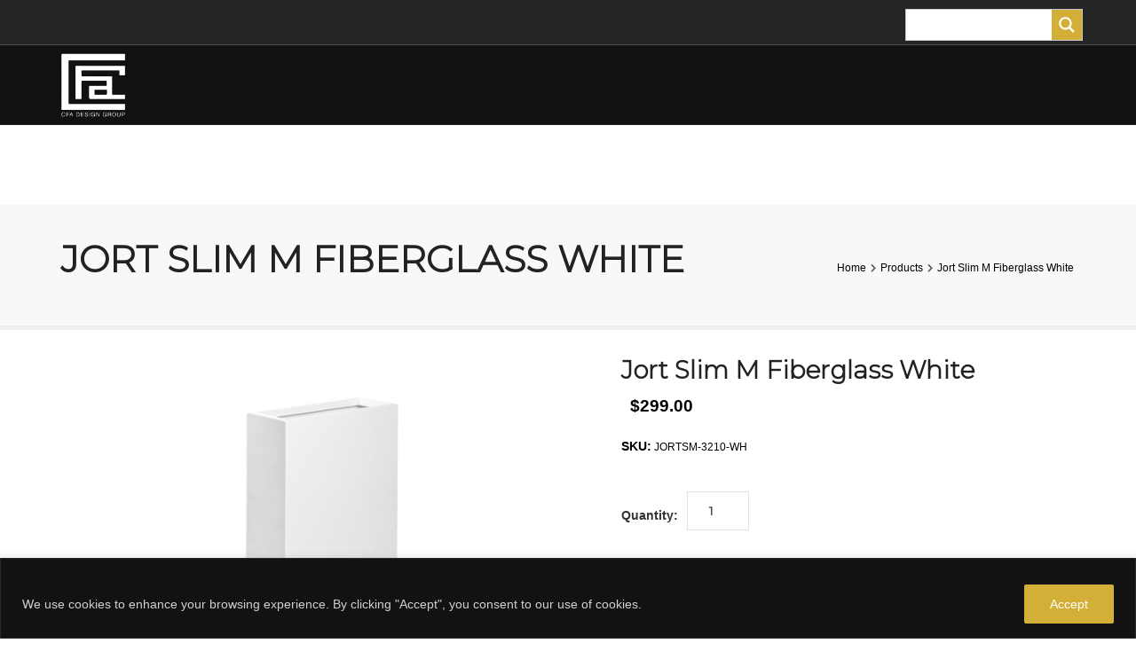

--- FILE ---
content_type: text/html; charset=UTF-8
request_url: https://cfadesigngroup.com/products/jort-slim-m-fiberglass-white/
body_size: 38971
content:
<!DOCTYPE html>
<html dir="ltr" lang="en-US" prefix="og: https://ogp.me/ns#">
	<head>
		<!-- Manifest added by SuperPWA - Progressive Web Apps Plugin For WordPress -->
<link rel="manifest" href="/superpwa-manifest-nginx.json">
<link rel="prefetch" href="/superpwa-manifest-nginx.json">
<meta name="theme-color" content="#f4f4f4">
<meta name="mobile-web-app-capable" content="yes">
<meta name="apple-touch-fullscreen" content="yes">
<meta name="apple-mobile-web-app-title" content="CFA Design Group">
<meta name="application-name" content="CFA Design Group">
<meta name="apple-mobile-web-app-capable" content="yes">
<meta name="apple-mobile-web-app-status-bar-style" content="default">
<link rel="apple-touch-icon"  href="https://cfadesigngroup.com/wp-content/uploads/2024/07/cfa-logo-192x192-white.png">
<link rel="apple-touch-icon" sizes="192x192" href="https://cfadesigngroup.com/wp-content/uploads/2024/07/cfa-logo-192x192-white.png">
<!-- / SuperPWA.com -->
<title>Jort Slim M Fiberglass White - CFA Design Group</title>

		<!-- All in One SEO 4.9.3 - aioseo.com -->
	<meta name="description" content="The Jort Slim M fiberglass planter ensures a durable material that is suitable for both indoor and outdoor use at any temperature. The high-quality means that the products will last for years. The unique characteristics such as the different appearances, light weight and low maintenance makes this material a better alternative for planters and pottery. Measurements:" />
	<meta name="robots" content="max-image-preview:large" />
	<link rel="canonical" href="https://cfadesigngroup.com/products/jort-slim-m-fiberglass-white/" />
	<meta name="generator" content="All in One SEO (AIOSEO) 4.9.3" />
		<meta property="og:locale" content="en_US" />
		<meta property="og:site_name" content="CFA Design Group - Official Website" />
		<meta property="og:type" content="article" />
		<meta property="og:title" content="Jort Slim M Fiberglass White - CFA Design Group" />
		<meta property="og:description" content="The Jort Slim M fiberglass planter ensures a durable material that is suitable for both indoor and outdoor use at any temperature. The high-quality means that the products will last for years. The unique characteristics such as the different appearances, light weight and low maintenance makes this material a better alternative for planters and pottery. Measurements:" />
		<meta property="og:url" content="https://cfadesigngroup.com/products/jort-slim-m-fiberglass-white/" />
		<meta property="og:image" content="https://cfadesigngroup.com/wp-content/uploads/2024/07/cfa-logo-512x512-1.png" />
		<meta property="og:image:secure_url" content="https://cfadesigngroup.com/wp-content/uploads/2024/07/cfa-logo-512x512-1.png" />
		<meta property="article:published_time" content="2020-05-27T19:29:31+00:00" />
		<meta property="article:modified_time" content="2025-09-15T02:51:10+00:00" />
		<meta property="article:publisher" content="https://www.facebook.com/people/CFA-Design-Group/100050234473109/" />
		<meta name="twitter:card" content="summary_large_image" />
		<meta name="twitter:title" content="Jort Slim M Fiberglass White - CFA Design Group" />
		<meta name="twitter:description" content="The Jort Slim M fiberglass planter ensures a durable material that is suitable for both indoor and outdoor use at any temperature. The high-quality means that the products will last for years. The unique characteristics such as the different appearances, light weight and low maintenance makes this material a better alternative for planters and pottery. Measurements:" />
		<meta name="twitter:image" content="https://cfadesigngroup.com/wp-content/uploads/2024/07/cfa-logo-512x512-1.png" />
		<script type="application/ld+json" class="aioseo-schema">
			{"@context":"https:\/\/schema.org","@graph":[{"@type":"BreadcrumbList","@id":"https:\/\/cfadesigngroup.com\/products\/jort-slim-m-fiberglass-white\/#breadcrumblist","itemListElement":[{"@type":"ListItem","@id":"https:\/\/cfadesigngroup.com#listItem","position":1,"name":"Home","item":"https:\/\/cfadesigngroup.com","nextItem":{"@type":"ListItem","@id":"https:\/\/cfadesigngroup.com\/products\/#listItem","name":"Products"}},{"@type":"ListItem","@id":"https:\/\/cfadesigngroup.com\/products\/#listItem","position":2,"name":"Products","item":"https:\/\/cfadesigngroup.com\/products\/","nextItem":{"@type":"ListItem","@id":"https:\/\/cfadesigngroup.com\/products\/categories\/planters\/#listItem","name":"Planters"},"previousItem":{"@type":"ListItem","@id":"https:\/\/cfadesigngroup.com#listItem","name":"Home"}},{"@type":"ListItem","@id":"https:\/\/cfadesigngroup.com\/products\/categories\/planters\/#listItem","position":3,"name":"Planters","item":"https:\/\/cfadesigngroup.com\/products\/categories\/planters\/","nextItem":{"@type":"ListItem","@id":"https:\/\/cfadesigngroup.com\/products\/categories\/fiberglass\/#listItem","name":"Fiberglass"},"previousItem":{"@type":"ListItem","@id":"https:\/\/cfadesigngroup.com\/products\/#listItem","name":"Products"}},{"@type":"ListItem","@id":"https:\/\/cfadesigngroup.com\/products\/categories\/fiberglass\/#listItem","position":4,"name":"Fiberglass","item":"https:\/\/cfadesigngroup.com\/products\/categories\/fiberglass\/","nextItem":{"@type":"ListItem","@id":"https:\/\/cfadesigngroup.com\/products\/jort-slim-m-fiberglass-white\/#listItem","name":"Jort Slim M Fiberglass White"},"previousItem":{"@type":"ListItem","@id":"https:\/\/cfadesigngroup.com\/products\/categories\/planters\/#listItem","name":"Planters"}},{"@type":"ListItem","@id":"https:\/\/cfadesigngroup.com\/products\/jort-slim-m-fiberglass-white\/#listItem","position":5,"name":"Jort Slim M Fiberglass White","previousItem":{"@type":"ListItem","@id":"https:\/\/cfadesigngroup.com\/products\/categories\/fiberglass\/#listItem","name":"Fiberglass"}}]},{"@type":"Organization","@id":"https:\/\/cfadesigngroup.com\/#organization","name":"CFA Design Group CFA Design Group - Faux Floral Collections","description":"Official Website Faux Floral Planters Trees and Plants Candles Diffusers Room sprays","url":"https:\/\/cfadesigngroup.com\/","telephone":"+17863603574","logo":{"@type":"ImageObject","url":"https:\/\/cfadesigngroup.com\/wp-content\/uploads\/2024\/07\/cfa-logo-512x512-1.png","@id":"https:\/\/cfadesigngroup.com\/products\/jort-slim-m-fiberglass-white\/#organizationLogo","width":512,"height":512,"caption":"cfa logo"},"image":{"@id":"https:\/\/cfadesigngroup.com\/products\/jort-slim-m-fiberglass-white\/#organizationLogo"},"sameAs":["https:\/\/www.facebook.com\/people\/CFA-Design-Group\/100050234473109\/","https:\/\/www.instagram.com\/cfadesigngroup\/"]},{"@type":"WebPage","@id":"https:\/\/cfadesigngroup.com\/products\/jort-slim-m-fiberglass-white\/#webpage","url":"https:\/\/cfadesigngroup.com\/products\/jort-slim-m-fiberglass-white\/","name":"Jort Slim M Fiberglass White - CFA Design Group","description":"The Jort Slim M fiberglass planter ensures a durable material that is suitable for both indoor and outdoor use at any temperature. The high-quality means that the products will last for years. The unique characteristics such as the different appearances, light weight and low maintenance makes this material a better alternative for planters and pottery. Measurements:","inLanguage":"en-US","isPartOf":{"@id":"https:\/\/cfadesigngroup.com\/#website"},"breadcrumb":{"@id":"https:\/\/cfadesigngroup.com\/products\/jort-slim-m-fiberglass-white\/#breadcrumblist"},"image":{"@type":"ImageObject","url":"https:\/\/cfadesigngroup.com\/wp-content\/uploads\/2020\/05\/jort_slim_white__51613.1598550168.1280.1280.jpg","@id":"https:\/\/cfadesigngroup.com\/products\/jort-slim-m-fiberglass-white\/#mainImage","width":800,"height":800},"primaryImageOfPage":{"@id":"https:\/\/cfadesigngroup.com\/products\/jort-slim-m-fiberglass-white\/#mainImage"},"datePublished":"2020-05-27T19:29:31+00:00","dateModified":"2025-09-15T02:51:10+00:00"},{"@type":"WebSite","@id":"https:\/\/cfadesigngroup.com\/#website","url":"https:\/\/cfadesigngroup.com\/","name":"CFA Design Group","description":"Official Website","inLanguage":"en-US","publisher":{"@id":"https:\/\/cfadesigngroup.com\/#organization"}}]}
		</script>
		<!-- All in One SEO -->


	<meta charset="UTF-8"/>
	
	<!--[if IE]>
	<meta http-equiv="X-UA-Compatible" content="IE=edge,chrome=1"><![endif]-->

	<!-- mobile meta -->
	<meta name="HandheldFriendly" content="True">
	<meta name="MobileOptimized" content="320">
	<meta name="viewport" content="width=device-width, initial-scale=1.0"/>
<link rel='dns-prefetch' href='//fonts.googleapis.com' />
<link rel="alternate" type="application/rss+xml" title="CFA Design Group &raquo; Feed" href="https://cfadesigngroup.com/feed/" />
<link rel="alternate" type="application/rss+xml" title="CFA Design Group &raquo; Comments Feed" href="https://cfadesigngroup.com/comments/feed/" />
<script type="text/javascript">(function() {"use strict";const vps = JSON.parse(`["mg"]`);window.dike_plc=(i,d,e=!1)=>{const n=i+"-*";return-1!==vps.indexOf(d)||void 0!==window.dike_tvb&&(-1!==window.dike_tvb.indexOf(d)||-1!==window.dike_tvb.indexOf(n))||(e&&(window.location.href="https://cfadesigngroup.com/wp-admin/index.php?page=dike_wpd&author="+i+"&failed_lic_check="+i+"-"+d),!1)};})();</script>		<!-- This site uses the Google Analytics by MonsterInsights plugin v9.11.1 - Using Analytics tracking - https://www.monsterinsights.com/ -->
							<script src="//www.googletagmanager.com/gtag/js?id=G-NETRSRTXC0"  data-cfasync="false" data-wpfc-render="false" async></script>
			<script data-cfasync="false" data-wpfc-render="false">
				var mi_version = '9.11.1';
				var mi_track_user = true;
				var mi_no_track_reason = '';
								var MonsterInsightsDefaultLocations = {"page_location":"https:\/\/cfadesigngroup.com\/products\/jort-slim-m-fiberglass-white\/"};
								if ( typeof MonsterInsightsPrivacyGuardFilter === 'function' ) {
					var MonsterInsightsLocations = (typeof MonsterInsightsExcludeQuery === 'object') ? MonsterInsightsPrivacyGuardFilter( MonsterInsightsExcludeQuery ) : MonsterInsightsPrivacyGuardFilter( MonsterInsightsDefaultLocations );
				} else {
					var MonsterInsightsLocations = (typeof MonsterInsightsExcludeQuery === 'object') ? MonsterInsightsExcludeQuery : MonsterInsightsDefaultLocations;
				}

								var disableStrs = [
										'ga-disable-G-NETRSRTXC0',
									];

				/* Function to detect opted out users */
				function __gtagTrackerIsOptedOut() {
					for (var index = 0; index < disableStrs.length; index++) {
						if (document.cookie.indexOf(disableStrs[index] + '=true') > -1) {
							return true;
						}
					}

					return false;
				}

				/* Disable tracking if the opt-out cookie exists. */
				if (__gtagTrackerIsOptedOut()) {
					for (var index = 0; index < disableStrs.length; index++) {
						window[disableStrs[index]] = true;
					}
				}

				/* Opt-out function */
				function __gtagTrackerOptout() {
					for (var index = 0; index < disableStrs.length; index++) {
						document.cookie = disableStrs[index] + '=true; expires=Thu, 31 Dec 2099 23:59:59 UTC; path=/';
						window[disableStrs[index]] = true;
					}
				}

				if ('undefined' === typeof gaOptout) {
					function gaOptout() {
						__gtagTrackerOptout();
					}
				}
								window.dataLayer = window.dataLayer || [];

				window.MonsterInsightsDualTracker = {
					helpers: {},
					trackers: {},
				};
				if (mi_track_user) {
					function __gtagDataLayer() {
						dataLayer.push(arguments);
					}

					function __gtagTracker(type, name, parameters) {
						if (!parameters) {
							parameters = {};
						}

						if (parameters.send_to) {
							__gtagDataLayer.apply(null, arguments);
							return;
						}

						if (type === 'event') {
														parameters.send_to = monsterinsights_frontend.v4_id;
							var hookName = name;
							if (typeof parameters['event_category'] !== 'undefined') {
								hookName = parameters['event_category'] + ':' + name;
							}

							if (typeof MonsterInsightsDualTracker.trackers[hookName] !== 'undefined') {
								MonsterInsightsDualTracker.trackers[hookName](parameters);
							} else {
								__gtagDataLayer('event', name, parameters);
							}
							
						} else {
							__gtagDataLayer.apply(null, arguments);
						}
					}

					__gtagTracker('js', new Date());
					__gtagTracker('set', {
						'developer_id.dZGIzZG': true,
											});
					if ( MonsterInsightsLocations.page_location ) {
						__gtagTracker('set', MonsterInsightsLocations);
					}
										__gtagTracker('config', 'G-NETRSRTXC0', {"forceSSL":"true","link_attribution":"true"} );
										window.gtag = __gtagTracker;										(function () {
						/* https://developers.google.com/analytics/devguides/collection/analyticsjs/ */
						/* ga and __gaTracker compatibility shim. */
						var noopfn = function () {
							return null;
						};
						var newtracker = function () {
							return new Tracker();
						};
						var Tracker = function () {
							return null;
						};
						var p = Tracker.prototype;
						p.get = noopfn;
						p.set = noopfn;
						p.send = function () {
							var args = Array.prototype.slice.call(arguments);
							args.unshift('send');
							__gaTracker.apply(null, args);
						};
						var __gaTracker = function () {
							var len = arguments.length;
							if (len === 0) {
								return;
							}
							var f = arguments[len - 1];
							if (typeof f !== 'object' || f === null || typeof f.hitCallback !== 'function') {
								if ('send' === arguments[0]) {
									var hitConverted, hitObject = false, action;
									if ('event' === arguments[1]) {
										if ('undefined' !== typeof arguments[3]) {
											hitObject = {
												'eventAction': arguments[3],
												'eventCategory': arguments[2],
												'eventLabel': arguments[4],
												'value': arguments[5] ? arguments[5] : 1,
											}
										}
									}
									if ('pageview' === arguments[1]) {
										if ('undefined' !== typeof arguments[2]) {
											hitObject = {
												'eventAction': 'page_view',
												'page_path': arguments[2],
											}
										}
									}
									if (typeof arguments[2] === 'object') {
										hitObject = arguments[2];
									}
									if (typeof arguments[5] === 'object') {
										Object.assign(hitObject, arguments[5]);
									}
									if ('undefined' !== typeof arguments[1].hitType) {
										hitObject = arguments[1];
										if ('pageview' === hitObject.hitType) {
											hitObject.eventAction = 'page_view';
										}
									}
									if (hitObject) {
										action = 'timing' === arguments[1].hitType ? 'timing_complete' : hitObject.eventAction;
										hitConverted = mapArgs(hitObject);
										__gtagTracker('event', action, hitConverted);
									}
								}
								return;
							}

							function mapArgs(args) {
								var arg, hit = {};
								var gaMap = {
									'eventCategory': 'event_category',
									'eventAction': 'event_action',
									'eventLabel': 'event_label',
									'eventValue': 'event_value',
									'nonInteraction': 'non_interaction',
									'timingCategory': 'event_category',
									'timingVar': 'name',
									'timingValue': 'value',
									'timingLabel': 'event_label',
									'page': 'page_path',
									'location': 'page_location',
									'title': 'page_title',
									'referrer' : 'page_referrer',
								};
								for (arg in args) {
																		if (!(!args.hasOwnProperty(arg) || !gaMap.hasOwnProperty(arg))) {
										hit[gaMap[arg]] = args[arg];
									} else {
										hit[arg] = args[arg];
									}
								}
								return hit;
							}

							try {
								f.hitCallback();
							} catch (ex) {
							}
						};
						__gaTracker.create = newtracker;
						__gaTracker.getByName = newtracker;
						__gaTracker.getAll = function () {
							return [];
						};
						__gaTracker.remove = noopfn;
						__gaTracker.loaded = true;
						window['__gaTracker'] = __gaTracker;
					})();
									} else {
										console.log("");
					(function () {
						function __gtagTracker() {
							return null;
						}

						window['__gtagTracker'] = __gtagTracker;
						window['gtag'] = __gtagTracker;
					})();
									}
			</script>
							<!-- / Google Analytics by MonsterInsights -->
		<script>
window._wpemojiSettings = {"baseUrl":"https:\/\/s.w.org\/images\/core\/emoji\/14.0.0\/72x72\/","ext":".png","svgUrl":"https:\/\/s.w.org\/images\/core\/emoji\/14.0.0\/svg\/","svgExt":".svg","source":{"concatemoji":"https:\/\/cfadesigngroup.com\/wp-includes\/js\/wp-emoji-release.min.js?ver=6.3"}};
/*! This file is auto-generated */
!function(i,n){var o,s,e;function c(e){try{var t={supportTests:e,timestamp:(new Date).valueOf()};sessionStorage.setItem(o,JSON.stringify(t))}catch(e){}}function p(e,t,n){e.clearRect(0,0,e.canvas.width,e.canvas.height),e.fillText(t,0,0);var t=new Uint32Array(e.getImageData(0,0,e.canvas.width,e.canvas.height).data),r=(e.clearRect(0,0,e.canvas.width,e.canvas.height),e.fillText(n,0,0),new Uint32Array(e.getImageData(0,0,e.canvas.width,e.canvas.height).data));return t.every(function(e,t){return e===r[t]})}function u(e,t,n){switch(t){case"flag":return n(e,"\ud83c\udff3\ufe0f\u200d\u26a7\ufe0f","\ud83c\udff3\ufe0f\u200b\u26a7\ufe0f")?!1:!n(e,"\ud83c\uddfa\ud83c\uddf3","\ud83c\uddfa\u200b\ud83c\uddf3")&&!n(e,"\ud83c\udff4\udb40\udc67\udb40\udc62\udb40\udc65\udb40\udc6e\udb40\udc67\udb40\udc7f","\ud83c\udff4\u200b\udb40\udc67\u200b\udb40\udc62\u200b\udb40\udc65\u200b\udb40\udc6e\u200b\udb40\udc67\u200b\udb40\udc7f");case"emoji":return!n(e,"\ud83e\udef1\ud83c\udffb\u200d\ud83e\udef2\ud83c\udfff","\ud83e\udef1\ud83c\udffb\u200b\ud83e\udef2\ud83c\udfff")}return!1}function f(e,t,n){var r="undefined"!=typeof WorkerGlobalScope&&self instanceof WorkerGlobalScope?new OffscreenCanvas(300,150):i.createElement("canvas"),a=r.getContext("2d",{willReadFrequently:!0}),o=(a.textBaseline="top",a.font="600 32px Arial",{});return e.forEach(function(e){o[e]=t(a,e,n)}),o}function t(e){var t=i.createElement("script");t.src=e,t.defer=!0,i.head.appendChild(t)}"undefined"!=typeof Promise&&(o="wpEmojiSettingsSupports",s=["flag","emoji"],n.supports={everything:!0,everythingExceptFlag:!0},e=new Promise(function(e){i.addEventListener("DOMContentLoaded",e,{once:!0})}),new Promise(function(t){var n=function(){try{var e=JSON.parse(sessionStorage.getItem(o));if("object"==typeof e&&"number"==typeof e.timestamp&&(new Date).valueOf()<e.timestamp+604800&&"object"==typeof e.supportTests)return e.supportTests}catch(e){}return null}();if(!n){if("undefined"!=typeof Worker&&"undefined"!=typeof OffscreenCanvas&&"undefined"!=typeof URL&&URL.createObjectURL&&"undefined"!=typeof Blob)try{var e="postMessage("+f.toString()+"("+[JSON.stringify(s),u.toString(),p.toString()].join(",")+"));",r=new Blob([e],{type:"text/javascript"}),a=new Worker(URL.createObjectURL(r),{name:"wpTestEmojiSupports"});return void(a.onmessage=function(e){c(n=e.data),a.terminate(),t(n)})}catch(e){}c(n=f(s,u,p))}t(n)}).then(function(e){for(var t in e)n.supports[t]=e[t],n.supports.everything=n.supports.everything&&n.supports[t],"flag"!==t&&(n.supports.everythingExceptFlag=n.supports.everythingExceptFlag&&n.supports[t]);n.supports.everythingExceptFlag=n.supports.everythingExceptFlag&&!n.supports.flag,n.DOMReady=!1,n.readyCallback=function(){n.DOMReady=!0}}).then(function(){return e}).then(function(){var e;n.supports.everything||(n.readyCallback(),(e=n.source||{}).concatemoji?t(e.concatemoji):e.wpemoji&&e.twemoji&&(t(e.twemoji),t(e.wpemoji)))}))}((window,document),window._wpemojiSettings);
</script>
<style>
img.wp-smiley,
img.emoji {
	display: inline !important;
	border: none !important;
	box-shadow: none !important;
	height: 1em !important;
	width: 1em !important;
	margin: 0 0.07em !important;
	vertical-align: -0.1em !important;
	background: none !important;
	padding: 0 !important;
}
</style>
	<link rel='stylesheet' id='reusablec-block-css-css' href='https://cfadesigngroup.com/wp-content/plugins/reusable-content-blocks/includes/css/reusablec-block.css?ver=6.3' media='all' />
<link rel='stylesheet' id='wp-block-library-css' href='https://cfadesigngroup.com/wp-includes/css/dist/block-library/style.min.css?ver=6.3' media='all' />
<link rel='stylesheet' id='aioseo/css/src/vue/standalone/blocks/table-of-contents/global.scss-css' href='https://cfadesigngroup.com/wp-content/plugins/all-in-one-seo-pack/dist/Lite/assets/css/table-of-contents/global.e90f6d47.css?ver=4.9.3' media='all' />
<style id='safe-svg-svg-icon-style-inline-css'>
.safe-svg-cover{text-align:center}.safe-svg-cover .safe-svg-inside{display:inline-block;max-width:100%}.safe-svg-cover svg{height:100%;max-height:100%;max-width:100%;width:100%}

</style>
<style id='classic-theme-styles-inline-css'>
/*! This file is auto-generated */
.wp-block-button__link{color:#fff;background-color:#32373c;border-radius:9999px;box-shadow:none;text-decoration:none;padding:calc(.667em + 2px) calc(1.333em + 2px);font-size:1.125em}.wp-block-file__button{background:#32373c;color:#fff;text-decoration:none}
</style>
<style id='global-styles-inline-css'>
body{--wp--preset--color--black: #000000;--wp--preset--color--cyan-bluish-gray: #abb8c3;--wp--preset--color--white: #ffffff;--wp--preset--color--pale-pink: #f78da7;--wp--preset--color--vivid-red: #cf2e2e;--wp--preset--color--luminous-vivid-orange: #ff6900;--wp--preset--color--luminous-vivid-amber: #fcb900;--wp--preset--color--light-green-cyan: #7bdcb5;--wp--preset--color--vivid-green-cyan: #00d084;--wp--preset--color--pale-cyan-blue: #8ed1fc;--wp--preset--color--vivid-cyan-blue: #0693e3;--wp--preset--color--vivid-purple: #9b51e0;--wp--preset--gradient--vivid-cyan-blue-to-vivid-purple: linear-gradient(135deg,rgba(6,147,227,1) 0%,rgb(155,81,224) 100%);--wp--preset--gradient--light-green-cyan-to-vivid-green-cyan: linear-gradient(135deg,rgb(122,220,180) 0%,rgb(0,208,130) 100%);--wp--preset--gradient--luminous-vivid-amber-to-luminous-vivid-orange: linear-gradient(135deg,rgba(252,185,0,1) 0%,rgba(255,105,0,1) 100%);--wp--preset--gradient--luminous-vivid-orange-to-vivid-red: linear-gradient(135deg,rgba(255,105,0,1) 0%,rgb(207,46,46) 100%);--wp--preset--gradient--very-light-gray-to-cyan-bluish-gray: linear-gradient(135deg,rgb(238,238,238) 0%,rgb(169,184,195) 100%);--wp--preset--gradient--cool-to-warm-spectrum: linear-gradient(135deg,rgb(74,234,220) 0%,rgb(151,120,209) 20%,rgb(207,42,186) 40%,rgb(238,44,130) 60%,rgb(251,105,98) 80%,rgb(254,248,76) 100%);--wp--preset--gradient--blush-light-purple: linear-gradient(135deg,rgb(255,206,236) 0%,rgb(152,150,240) 100%);--wp--preset--gradient--blush-bordeaux: linear-gradient(135deg,rgb(254,205,165) 0%,rgb(254,45,45) 50%,rgb(107,0,62) 100%);--wp--preset--gradient--luminous-dusk: linear-gradient(135deg,rgb(255,203,112) 0%,rgb(199,81,192) 50%,rgb(65,88,208) 100%);--wp--preset--gradient--pale-ocean: linear-gradient(135deg,rgb(255,245,203) 0%,rgb(182,227,212) 50%,rgb(51,167,181) 100%);--wp--preset--gradient--electric-grass: linear-gradient(135deg,rgb(202,248,128) 0%,rgb(113,206,126) 100%);--wp--preset--gradient--midnight: linear-gradient(135deg,rgb(2,3,129) 0%,rgb(40,116,252) 100%);--wp--preset--font-size--small: 13px;--wp--preset--font-size--medium: 20px;--wp--preset--font-size--large: 36px;--wp--preset--font-size--x-large: 42px;--wp--preset--spacing--20: 0.44rem;--wp--preset--spacing--30: 0.67rem;--wp--preset--spacing--40: 1rem;--wp--preset--spacing--50: 1.5rem;--wp--preset--spacing--60: 2.25rem;--wp--preset--spacing--70: 3.38rem;--wp--preset--spacing--80: 5.06rem;--wp--preset--shadow--natural: 6px 6px 9px rgba(0, 0, 0, 0.2);--wp--preset--shadow--deep: 12px 12px 50px rgba(0, 0, 0, 0.4);--wp--preset--shadow--sharp: 6px 6px 0px rgba(0, 0, 0, 0.2);--wp--preset--shadow--outlined: 6px 6px 0px -3px rgba(255, 255, 255, 1), 6px 6px rgba(0, 0, 0, 1);--wp--preset--shadow--crisp: 6px 6px 0px rgba(0, 0, 0, 1);}:where(.is-layout-flex){gap: 0.5em;}:where(.is-layout-grid){gap: 0.5em;}body .is-layout-flow > .alignleft{float: left;margin-inline-start: 0;margin-inline-end: 2em;}body .is-layout-flow > .alignright{float: right;margin-inline-start: 2em;margin-inline-end: 0;}body .is-layout-flow > .aligncenter{margin-left: auto !important;margin-right: auto !important;}body .is-layout-constrained > .alignleft{float: left;margin-inline-start: 0;margin-inline-end: 2em;}body .is-layout-constrained > .alignright{float: right;margin-inline-start: 2em;margin-inline-end: 0;}body .is-layout-constrained > .aligncenter{margin-left: auto !important;margin-right: auto !important;}body .is-layout-constrained > :where(:not(.alignleft):not(.alignright):not(.alignfull)){max-width: var(--wp--style--global--content-size);margin-left: auto !important;margin-right: auto !important;}body .is-layout-constrained > .alignwide{max-width: var(--wp--style--global--wide-size);}body .is-layout-flex{display: flex;}body .is-layout-flex{flex-wrap: wrap;align-items: center;}body .is-layout-flex > *{margin: 0;}body .is-layout-grid{display: grid;}body .is-layout-grid > *{margin: 0;}:where(.wp-block-columns.is-layout-flex){gap: 2em;}:where(.wp-block-columns.is-layout-grid){gap: 2em;}:where(.wp-block-post-template.is-layout-flex){gap: 1.25em;}:where(.wp-block-post-template.is-layout-grid){gap: 1.25em;}.has-black-color{color: var(--wp--preset--color--black) !important;}.has-cyan-bluish-gray-color{color: var(--wp--preset--color--cyan-bluish-gray) !important;}.has-white-color{color: var(--wp--preset--color--white) !important;}.has-pale-pink-color{color: var(--wp--preset--color--pale-pink) !important;}.has-vivid-red-color{color: var(--wp--preset--color--vivid-red) !important;}.has-luminous-vivid-orange-color{color: var(--wp--preset--color--luminous-vivid-orange) !important;}.has-luminous-vivid-amber-color{color: var(--wp--preset--color--luminous-vivid-amber) !important;}.has-light-green-cyan-color{color: var(--wp--preset--color--light-green-cyan) !important;}.has-vivid-green-cyan-color{color: var(--wp--preset--color--vivid-green-cyan) !important;}.has-pale-cyan-blue-color{color: var(--wp--preset--color--pale-cyan-blue) !important;}.has-vivid-cyan-blue-color{color: var(--wp--preset--color--vivid-cyan-blue) !important;}.has-vivid-purple-color{color: var(--wp--preset--color--vivid-purple) !important;}.has-black-background-color{background-color: var(--wp--preset--color--black) !important;}.has-cyan-bluish-gray-background-color{background-color: var(--wp--preset--color--cyan-bluish-gray) !important;}.has-white-background-color{background-color: var(--wp--preset--color--white) !important;}.has-pale-pink-background-color{background-color: var(--wp--preset--color--pale-pink) !important;}.has-vivid-red-background-color{background-color: var(--wp--preset--color--vivid-red) !important;}.has-luminous-vivid-orange-background-color{background-color: var(--wp--preset--color--luminous-vivid-orange) !important;}.has-luminous-vivid-amber-background-color{background-color: var(--wp--preset--color--luminous-vivid-amber) !important;}.has-light-green-cyan-background-color{background-color: var(--wp--preset--color--light-green-cyan) !important;}.has-vivid-green-cyan-background-color{background-color: var(--wp--preset--color--vivid-green-cyan) !important;}.has-pale-cyan-blue-background-color{background-color: var(--wp--preset--color--pale-cyan-blue) !important;}.has-vivid-cyan-blue-background-color{background-color: var(--wp--preset--color--vivid-cyan-blue) !important;}.has-vivid-purple-background-color{background-color: var(--wp--preset--color--vivid-purple) !important;}.has-black-border-color{border-color: var(--wp--preset--color--black) !important;}.has-cyan-bluish-gray-border-color{border-color: var(--wp--preset--color--cyan-bluish-gray) !important;}.has-white-border-color{border-color: var(--wp--preset--color--white) !important;}.has-pale-pink-border-color{border-color: var(--wp--preset--color--pale-pink) !important;}.has-vivid-red-border-color{border-color: var(--wp--preset--color--vivid-red) !important;}.has-luminous-vivid-orange-border-color{border-color: var(--wp--preset--color--luminous-vivid-orange) !important;}.has-luminous-vivid-amber-border-color{border-color: var(--wp--preset--color--luminous-vivid-amber) !important;}.has-light-green-cyan-border-color{border-color: var(--wp--preset--color--light-green-cyan) !important;}.has-vivid-green-cyan-border-color{border-color: var(--wp--preset--color--vivid-green-cyan) !important;}.has-pale-cyan-blue-border-color{border-color: var(--wp--preset--color--pale-cyan-blue) !important;}.has-vivid-cyan-blue-border-color{border-color: var(--wp--preset--color--vivid-cyan-blue) !important;}.has-vivid-purple-border-color{border-color: var(--wp--preset--color--vivid-purple) !important;}.has-vivid-cyan-blue-to-vivid-purple-gradient-background{background: var(--wp--preset--gradient--vivid-cyan-blue-to-vivid-purple) !important;}.has-light-green-cyan-to-vivid-green-cyan-gradient-background{background: var(--wp--preset--gradient--light-green-cyan-to-vivid-green-cyan) !important;}.has-luminous-vivid-amber-to-luminous-vivid-orange-gradient-background{background: var(--wp--preset--gradient--luminous-vivid-amber-to-luminous-vivid-orange) !important;}.has-luminous-vivid-orange-to-vivid-red-gradient-background{background: var(--wp--preset--gradient--luminous-vivid-orange-to-vivid-red) !important;}.has-very-light-gray-to-cyan-bluish-gray-gradient-background{background: var(--wp--preset--gradient--very-light-gray-to-cyan-bluish-gray) !important;}.has-cool-to-warm-spectrum-gradient-background{background: var(--wp--preset--gradient--cool-to-warm-spectrum) !important;}.has-blush-light-purple-gradient-background{background: var(--wp--preset--gradient--blush-light-purple) !important;}.has-blush-bordeaux-gradient-background{background: var(--wp--preset--gradient--blush-bordeaux) !important;}.has-luminous-dusk-gradient-background{background: var(--wp--preset--gradient--luminous-dusk) !important;}.has-pale-ocean-gradient-background{background: var(--wp--preset--gradient--pale-ocean) !important;}.has-electric-grass-gradient-background{background: var(--wp--preset--gradient--electric-grass) !important;}.has-midnight-gradient-background{background: var(--wp--preset--gradient--midnight) !important;}.has-small-font-size{font-size: var(--wp--preset--font-size--small) !important;}.has-medium-font-size{font-size: var(--wp--preset--font-size--medium) !important;}.has-large-font-size{font-size: var(--wp--preset--font-size--large) !important;}.has-x-large-font-size{font-size: var(--wp--preset--font-size--x-large) !important;}
.wp-block-navigation a:where(:not(.wp-element-button)){color: inherit;}
:where(.wp-block-post-template.is-layout-flex){gap: 1.25em;}:where(.wp-block-post-template.is-layout-grid){gap: 1.25em;}
:where(.wp-block-columns.is-layout-flex){gap: 2em;}:where(.wp-block-columns.is-layout-grid){gap: 2em;}
.wp-block-pullquote{font-size: 1.5em;line-height: 1.6;}
</style>
<link rel='stylesheet' id='contact-form-7-css' href='https://cfadesigngroup.com/wp-content/plugins/contact-form-7/includes/css/styles.css?ver=5.9.8' media='all' />
<link rel='stylesheet' id='extension-frontend-css' href='https://cfadesigngroup.com/wp-content/plugins/polo_extension/assets/css/frontend/frontend.css?ver=6.3' media='all' />
<link rel='stylesheet' id='bigcommerce-styles-css' href='https://cfadesigngroup.com/wp-content/plugins/bigcommerce/assets/css/master.min.css?ver=5.1.2-4.39.09.12.2024' media='all' />
<link rel='stylesheet' id='wpdreams-asl-basic-css' href='https://cfadesigngroup.com/wp-content/plugins/ajax-search-lite/css/style.basic.css?ver=4.13.4' media='all' />
<style id='wpdreams-asl-basic-inline-css'>

					div[id*='ajaxsearchlitesettings'].searchsettings .asl_option_inner label {
						font-size: 0px !important;
						color: rgba(0, 0, 0, 0);
					}
					div[id*='ajaxsearchlitesettings'].searchsettings .asl_option_inner label:after {
						font-size: 11px !important;
						position: absolute;
						top: 0;
						left: 0;
						z-index: 1;
					}
					.asl_w_container {
						width: 100%;
						margin: 10px 0px 0px 0px;
						min-width: 200px;
					}
					div[id*='ajaxsearchlite'].asl_m {
						width: 100%;
					}
					div[id*='ajaxsearchliteres'].wpdreams_asl_results div.resdrg span.highlighted {
						font-weight: bold;
						color: rgba(217, 49, 43, 1);
						background-color: rgba(238, 238, 238, 1);
					}
					div[id*='ajaxsearchliteres'].wpdreams_asl_results .results img.asl_image {
						width: 70px;
						height: 70px;
						object-fit: cover;
					}
					div[id*='ajaxsearchlite'].asl_r .results {
						max-height: none;
					}
					div[id*='ajaxsearchlite'].asl_r {
						position: absolute;
					}
				
						.asl_m, .asl_m .probox {
							background-color: rgba(255, 255, 255, 1) !important;
							background-image: none !important;
							-webkit-background-image: none !important;
							-ms-background-image: none !important;
						}
					
						.asl_m .probox svg {
							fill: rgba(255, 255, 255, 1) !important;
						}
						.asl_m .probox .innericon {
							background-color: rgba(212, 175, 55, 1) !important;
							background-image: none !important;
							-webkit-background-image: none !important;
							-ms-background-image: none !important;
						}
					
						div.asl_r.asl_w.vertical .results .item::after {
							display: block;
							position: absolute;
							bottom: 0;
							content: '';
							height: 1px;
							width: 100%;
							background: #D8D8D8;
						}
						div.asl_r.asl_w.vertical .results .item.asl_last_item::after {
							display: none;
						}
					 #topbar .top-menu > li {
    display: block !important;
}
.inline-list {
    display: block;
}
#ajaxsearchlite1 .probox .proinput input, div.asl_w .probox .proinput input::placeholder {
  color: #000000 !important;
}
</style>
<link rel='stylesheet' id='wpdreams-asl-instance-css' href='https://cfadesigngroup.com/wp-content/plugins/ajax-search-lite/css/style-simple-grey.css?ver=4.13.4' media='all' />
<link rel='stylesheet' id='bootstrap-css' href='https://cfadesigngroup.com/wp-content/themes/polo/assets/vendor/bootstrap/css/bootstrap.min.css?ver=3.3.6' media='all' />
<link rel='stylesheet' id='theme-awesome-css' href='https://cfadesigngroup.com/wp-content/themes/polo/assets/vendor/fontawesome/css/all.min.css?ver=5.15.2' media='all' />
<link rel='stylesheet' id='animateit-css' href='https://cfadesigngroup.com/wp-content/themes/polo/assets/vendor/animateit/animate.min.css?ver=6.3' media='all' />
<link rel='stylesheet' id='owl-carousel-css' href='https://cfadesigngroup.com/wp-content/themes/polo/assets/vendor/owlcarousel/owl.carousel.css?ver=2.0.0' media='all' />
<link rel='stylesheet' id='magnific-popup-css' href='https://cfadesigngroup.com/wp-content/themes/polo/assets/vendor/magnific-popup/magnific-popup.css?ver=1.0.0' media='all' />
<link rel='stylesheet' id='share-likely-css' href='https://cfadesigngroup.com/wp-content/themes/polo/assets/css/likely.css?ver=6.3' media='all' />
<link rel='stylesheet' id='crum-theme-elements-css' href='https://cfadesigngroup.com/wp-content/themes/polo/assets/css/theme-elements.css?ver=6.3' media='all' />
<link rel='stylesheet' id='theme-base-style-css' href='https://cfadesigngroup.com/wp-content/themes/polo/style.css?ver=6.3' media='all' />
<style id='theme-base-style-inline-css'>
.page-title h1, .page-title span, .trail-item span, .trail-item::before{  }#logo, #logo img{max-height:90px ;}#header,#header-wrap,#header.header-sticky:not(.header-static) nav#mainMenu ul.main-menu,#mainMenu > ul,#header.header-sticky:not(.header-static) .nav-main-menu-responsive,#header .side-panel-button{height:90px ;}#header.header-modern + section,#header.header-transparent+section, #header.header-dark-transparent+section, #header.header-light-transparent+section , #header.header-transparent + .page-title-parallax{top:-90px ;margin-bottom:-90px ;}#header #top-search a i{line-height:90px}h1{font-weight:300}h1{color:#222222} .h1 *, a {color:inherit;}h1{font-family:Montserrat}h2{font-weight:300}h2{color:#222222} .h1 *, a {color:inherit;}h2{font-family:Montserrat}h3{font-weight:300}h3{color:#222222} .h1 *, a {color:inherit;}h3{font-family:Montserrat}h4{font-weight:300}h4{color:#222222} .h1 *, a {color:inherit;}h4{font-family:Montserrat}h5{font-weight:300}h5{color:#222222} .h1 *, a {color:inherit;}h5{font-family:Montserrat}h6{font-weight:300}h6{color:#222222} .h1 *, a {color:inherit;}h6{font-family:Montserrat}body, p{font-weight:normal}body, p{color:#0000000} .h1 *, a {color:inherit;}body, p{font-family:Helvetica}#mainMenu a, #mainMenu > ul > li > a{font-weight:normal}#mainMenu a, #mainMenu > ul > li > a{font-family:Helvetica}.body-custom-background, .animsition-loading{}/*-----Menu Item SIGN OUT-----*/
li.dropdown.menu-item > ul.dropdown-menu > li.menu-item > a {
    text-transform: uppercase;
}

/*-----Product Review Sections----*/
.bc-single-product__ratings {
    display: none
}

/*-----WhatsApp Chat Button-----*/
#qlwapp .qlwapp-container .qlwapp-box.response.texting .qlwapp-response textarea, #qlwapp .qlwapp-container textarea::placeholder {
   text-transform: none !important;
}

#ajaxsearchlite1 .probox, div.asl_w .probox {
    border: 1px solid #c5c5c5 !important;
}

section.bc-single-product__reviews {
    display: none;
}

.bc-product-single__top {
        padding: 30px 0 20px;
}

div.bc-product__description {
    margin-bottom: 10px;
}

.bc-single-product__related {
    padding: 20px 0 0;
}

.bc-product-grid {
    padding: 20px 0;
}

.bc-product__meta {
    padding: 25px 0 0px;
}

.bc-product-grid>.bc-product-card {
    margin: 0 auto 20px;
}

.bc-product-single .bc-single-product__description {
    margin-top: 0px;
    width: 100%;
    padding: 10px 0;
    border-top: 1px solid #e0e3e9;
}

.bc-product-single .bc-single-product__specifications {
    width: 100%;
    padding-bottom: 20px;
    padding: 10px 0px;
    border-top: 1px solid #e0e3e9;
}

/*----GoToTop Button----*/
.gototop.gototop-button {
    background-color: #d4af37;
}

.fab, .far {
    font-weight: 400;
    color: #d4af37;
    font-size: x-large;
}

/*----Footer Section----*/

.footer-widget-column li {    
  list-style: none;
}

.footer-widget-column li a:hover {    
  cursor: pointer;
  color:  #d4af37;
}

.footer-widget-column li i {  
  padding-right: 5px;
  color: #d4af37;
}

footer #block-8.widget {
  margin-bottom: 5px;
}

footer .menu-bottom-menu-container ul li a {
  transition: all 0.3s;
    -webkit-transition: all 0.3s;
    -moz-transition: all 0.3s;
}

footer .menu-bottom-menu-container ul li a:hover {
  cursor: pointer;
  background-color: #cccccc1c;
  //text-decoration: underline !important;
  //text-decoration-color: #d4af37 !important;
  border-bottom: 2px solid #d4af37 !important;
}

.bc-cart__empty a {
    display: inline-block;
    font-weight: bold !important;
    color: #ffffff;
    background-color: #d4af37;
    padding: 10px;
    border-radius: 5px;
    margin-top: 10px;
    transition: all 0.3s;
    -webkit-transition: all 0.3s;
    -moz-transition: all 0.3s;
}

.bc-cart__empty a:hover {
    color: #f5f5f5;
    background-color: #ba982a;
    cursor: pointer;
}

/*------- Style for Contact Form 7-------*/
.wpcf7-form p {
    font-weight: 300;
    width: 100%;
}

div.wpforms-container-full .wpforms-form input[type="submit"], div.wpforms-container-full .wpforms-form button[type="submit"], div.wpforms-container-full .wpforms-form .wpforms-page-button, .wpcf7-form-control.wpcf7-submit {
    background-color: #ffffff;
    border: 1px solid #c5c5c5;
    color: #000;
    padding: 16px 60px;
    font-family: "Montserrat", sans-serif;
    font-size: 13px;
    font-weight: bold;
transition: all 0.3s ease 0s;
    -webkit-transition: all 0.3s;
    -moz-transition: all 0.3s;
}

input[type="submit"]:hover, input[type="submit"]:focus {
    outline: 0;
    background-color: #ca9e0d !important;
    color: #fff;
}

input[type="submit"] {
    line-height: 1;
    cursor: pointer;
    -webkit-appearance: button;
    border: 0;
}

.wpcf7-form label {
    font-weight: 300;
    width: 100%;
}

.wpcf7-form .wpcf7-form-control-wrap input {
    border: 1px solid #c5c5c5;
    background-color: #fff;
    color: #000;
    font-weight: normal;
    text-transform: unset;
}

/*----Hiding the 4th element (wish list) for the Order History Page----*/
ul.bc-subnav__list li.bc-subnav__list-item:nth-child(4) {
  display: none;
}

aside.bc-subnav ul.bc-subnav__list li.bc-subnav__list-item a.bc-link.bc-subnav__link, .bc-account-address__actions initialized button, .bc-account-address__actions button {
    cursor: pointer;
    margin: 0;
    padding: 10px;
    text-decoration: none;
    background-color: #d4af37;
    padding: 10px;
    color: #fff !important;
    border: 1px solid #ccc;
    text-transform: uppercase;
    transition: all 0.3s;
    -webkit-transition: all 0.3s;
    -moz-transition: all 0.3s;
}

aside.bc-subnav ul.bc-subnav__list li.bc-subnav__list-item a.bc-link.bc-subnav__link:hover, .bc-account-address__actions button:hover, .bc-account-address-form-cancel:hover, .bc-btn--inverse:hover, button.bc-btn--inverse:hover {
    background-color: #bf9d30 !important;
}

.bc-btn--inverse, button.bc-btn--inverse {
    padding: 15px 20px !important
}

.bc-account-address-form-actions>button {
    margin: 10px;
}

/*
@media screen and (min-width: 960px) {
  .bc-btn, button.bc-btn {
        width: 140px;
    }
}
*/

/*-----Search Page----*/

#ajaxsearchlite1 .probox .proinput input, div.asl_w .probox .proinput input { 
    color: #000 !important;
}

#ajaxsearchlite1 .probox, div.asl_w .probox {
    border: 1px solid #c5c5c5 !important;
}

.breadcrumbs span, .bc-product__sku span{
  color: #000 !important
}

.bc-product-variant__label--rectangle, .bc-form.bc-product-form span, input.bc-product-form__quantity-input[type=number]  {
  color: #333333;
}

.bc-product-form__control--rectangle input.bc-product-variant__radio--hidden:checked+.bc-product-variant__label .bc-product-variant__label--rectangle {
    color: #1863dc;
}

.bc-form.bc-product-form button.bc-btn.bc-btn--form-submit.bc-btn--add_to_cart, .bc-product__view-product .bc-btn.bc-btn--view-product{
  color: #000;
}

.qlwapp-text {
  color: #000;
}

.bc-product-archive__search input[type=search], input[type=search]::placeholder{
  color: #000;
}

::-moz-selection { background: #222222; color: #333; text-shadow: none; }::selection { background: #222222; text-shadow: none; color: #333; }.text-colored, h1.text-colored, h2.text-colored, h3.text-colored, h4.text-colored, h5.text-colored, h6.text-colored, .color-font, .color-font a, .widget-tweeter li a, .widget-twitter li a, p.text-colored, .heading.heading-colored h1, .heading.heading-colored h2 { color: #222222 !important; }.progress-bar-container.color .progress-bar { background-color: #222222; color: #fff; }.blockquote-color { background-color: #222222; color: #fff; }.blockquote-color > small { color: #fff; }.button.color, .btn.btn-primary, .gototop-button { background-color: #222222; border-color: #222222; color: #fff; }.gototop-button { background-color: #222222; }.gototop-button { color: #fff; }nav .main-menu .dropdown-menu { border-color: #222222; }#topbar.topbar-colored { background-color: #222222; }.btn-primary.active.focus, .btn-primary.active:focus, .btn-primary.active:hover, .btn-primary:active.focus, .btn-primary:active:focus, .btn-primary:active:hover, .open>.dropdown-toggle.btn-primary.focus, .open>.dropdown-toggle.btn-primary:focus, .open>.dropdown-toggle.btn-primary:hover{ background-color: #1f1f1f; border-color: #1f1f1f; }#vertical-dot-menu a:hover .cd-dot, #vertical-dot-menu a.active .cd-dot { background-color: #1f1f1f; }.sidebar-menu ul.nav-tabs li:hover .sidebar-menu ul.nav-tabs li a, .sidebar-menu ul.nav-tabs li a:hover, .sidebar-menu ul.nav-tabs li.active a, .sidebar-menu ul.nav-tabs li.active a:hover { color: #fff; background: #1f1f1f; border: 1px solid #1f1f1f; }.list-group-item.active, .list-group-item.active:hover, .list-group-item.active:focus { background-color: #1f1f1f; border-color: #26B8F3; }.list-group-item.active .list-group-item-text, .list-group-item.active:hover .list-group-item-text, .list-group-item.active:focus .list-group-item-text { color: #fff; }.list-group-item.active > .badge, .nav-pills > .active > a > .badge { color: #222222; }.pagination > .active > a, .pagination > .active > span, .pagination > .active > a:hover, .pagination > .active > span:hover, .pagination > .active > a:focus, .pagination > .active > span:focus { background-color: #1f1f1f; border-color: #1f1f1f; color: #fff; }.nav-pills > li.active > a, .nav-pills > li.active > a:hover, .nav-pills > li.active > a:focus { background-color: #1f1f1f; color: #fff; }a:hover { color: #222222; }.dropcap.dropcap-colored, .dropcap.dropcap-colored a, .highlight.highlight-colored, .highlight.highlight-colored a { background-color: #222222; color: #fff; }.timeline.timeline-colored .timeline-circles:before, .timeline.timeline-colored .timeline-circles:after, .timeline.timeline-colored .timeline-date, .timeline.timeline-colored:before { background-color: #222222; color: #fff; }.timeline.timeline-colored li .timeline-block:before { border-color: transparent #222222; }.timeline.timeline-colored .timeline-block-image { border-color: #222222; }.timeline.timeline-colored.timeline-simple .timeline-date { background-color: #fff; border: 1px solid #222222; color: #222222; }.border .tabs-navigation li.active a:after { background: #222222; }.breadcrumb a:hover { color: #222222; }.accordion.color .ac-item .ac-title { background: #222222; color: #fff; }.accordion.color-border-bottom .ac-item .ac-title { border-bottom: 1px dotted #222222; }.accordion.color-border-bottom .ac-item .ac-title:before { color: #222222; }.icon-box.color .icon i { background: #222222; color: #fff; }.icon-box.color .icon i:after { box-shadow: 0 0 0 3px #222222; }.icon-box.border.color .icon, .icon-box.border.color .icon i { color: #222222; border-color: #222222; }.icon-box.fancy.color .icon i { color: #222222; background-color: transparent; }.fontawesome-icon-list .fa-hover a:hover { background-color: #1f1f1f; }ul.icon-list li i { color: #222222; }.background-colored { background-color: #222222 !important; }#nanobar-progress div { background: #222222 !important; }.portfolio-filter li.ptf-active, .portfolio-filter li:hover { background-color: #1f1f1f; }.portfolio-filter li:not(.ptf-active):hover { color: #1f1f1f; }.heading-title-border-color { border-color: #222222; }.image-box-links a { background-color: #222222; }.image-box.effect.bleron { background-color: #222222; }.image-block-content .feature-icon { background-color: #222222; }.image-box.effect.bleron p.image-box-links a { color: #222222; }.product .product-wishlist a:hover { border-color: #1f1f1f; }.color .tabs-navigation li.active a{ background: #222222; }
</style>
<link rel='stylesheet' id='csf-google-web-fonts-css' href='//fonts.googleapis.com/css?family=Montserrat:300&#038;display=swap' media='all' />
<link rel='stylesheet' id='mg-fontawesome-css' href='https://cfadesigngroup.com/wp-content/plugins/media-grid/css/fontAwesome/css/all.min.css?ver=5.15.2' media='all' />
<link rel='stylesheet' id='mediaelement-css' href='https://cfadesigngroup.com/wp-includes/js/mediaelement/mediaelementplayer-legacy.min.css?ver=4.2.17' media='all' />
<link rel='stylesheet' id='wp-mediaelement-css' href='https://cfadesigngroup.com/wp-includes/js/mediaelement/wp-mediaelement.min.css?ver=6.3' media='all' />
<link rel='stylesheet' id='mg-frontend-css' href='https://cfadesigngroup.com/wp-content/plugins/media-grid/css/frontend.min.css?ver=7.7.3' media='all' />
<link rel='stylesheet' id='mg-lightbox-css' href='https://cfadesigngroup.com/wp-content/plugins/media-grid/css/lightbox.min.css?ver=7.7.3' media='all' />
<link rel='stylesheet' id='mg-custom-css-css' href='https://cfadesigngroup.com/wp-content/plugins/media-grid/css/custom.css?ver=7.7.3-96cc4541c8923eb40b4f8e4ed75022a8' media='all' />
<script id='cookie-law-info-js-extra'>
var _ckyConfig = {"_ipData":[],"_assetsURL":"https:\/\/cfadesigngroup.com\/wp-content\/plugins\/cookie-law-info\/lite\/frontend\/images\/","_publicURL":"https:\/\/cfadesigngroup.com","_expiry":"365","_categories":[{"name":"Necessary","slug":"necessary","isNecessary":true,"ccpaDoNotSell":true,"cookies":[],"active":true,"defaultConsent":{"gdpr":true,"ccpa":true}},{"name":"Functional","slug":"functional","isNecessary":false,"ccpaDoNotSell":true,"cookies":[],"active":true,"defaultConsent":{"gdpr":false,"ccpa":false}},{"name":"Analytics","slug":"analytics","isNecessary":false,"ccpaDoNotSell":true,"cookies":[],"active":true,"defaultConsent":{"gdpr":false,"ccpa":false}},{"name":"Performance","slug":"performance","isNecessary":false,"ccpaDoNotSell":true,"cookies":[],"active":true,"defaultConsent":{"gdpr":false,"ccpa":false}},{"name":"Advertisement","slug":"advertisement","isNecessary":false,"ccpaDoNotSell":true,"cookies":[],"active":true,"defaultConsent":{"gdpr":false,"ccpa":false}}],"_activeLaw":"gdpr","_rootDomain":"","_block":"1","_showBanner":"1","_bannerConfig":{"settings":{"type":"banner","preferenceCenterType":"popup","position":"bottom","applicableLaw":"gdpr"},"behaviours":{"reloadBannerOnAccept":false,"loadAnalyticsByDefault":false,"animations":{"onLoad":"animate","onHide":"sticky"}},"config":{"revisitConsent":{"status":true,"tag":"revisit-consent","position":"bottom-left","meta":{"url":"#"},"styles":{"background-color":"#0056a7"},"elements":{"title":{"type":"text","tag":"revisit-consent-title","status":true,"styles":{"color":"#0056a7"}}}},"preferenceCenter":{"toggle":{"status":true,"tag":"detail-category-toggle","type":"toggle","states":{"active":{"styles":{"background-color":"#1863DC"}},"inactive":{"styles":{"background-color":"#D0D5D2"}}}}},"categoryPreview":{"status":false,"toggle":{"status":true,"tag":"detail-category-preview-toggle","type":"toggle","states":{"active":{"styles":{"background-color":"#1863DC"}},"inactive":{"styles":{"background-color":"#D0D5D2"}}}}},"videoPlaceholder":{"status":true,"styles":{"background-color":"#000000","border-color":"#000000","color":"#ffffff"}},"readMore":{"status":false,"tag":"readmore-button","type":"link","meta":{"noFollow":true,"newTab":true},"styles":{"color":"#1863dc","background-color":"transparent","border-color":"transparent"}},"showMore":{"status":true,"tag":"show-desc-button","type":"button","styles":{"color":"#1863DC"}},"showLess":{"status":true,"tag":"hide-desc-button","type":"button","styles":{"color":"#1863DC"}},"alwaysActive":{"status":true,"tag":"always-active","styles":{"color":"#008000"}},"manualLinks":{"status":true,"tag":"manual-links","type":"link","styles":{"color":"#1863DC"}},"auditTable":{"status":true},"optOption":{"status":true,"toggle":{"status":true,"tag":"optout-option-toggle","type":"toggle","states":{"active":{"styles":{"background-color":"#1863dc"}},"inactive":{"styles":{"background-color":"#d0d5d2"}}}}}}},"_version":"3.3.9.1","_logConsent":"1","_tags":[{"tag":"accept-button","styles":{"color":"#FFFFFF","background-color":"#d4af37","border-color":"#d4af37"}},{"tag":"reject-button","styles":{"color":"#d0d0d0","background-color":"transparent","border-color":"#d0d0d0"}},{"tag":"settings-button","styles":{"color":"#d0d0d0","background-color":"transparent","border-color":"#d0d0d0"}},{"tag":"readmore-button","styles":{"color":"#1863dc","background-color":"transparent","border-color":"transparent"}},{"tag":"donotsell-button","styles":{"color":"#1863dc","background-color":"transparent","border-color":"transparent"}},{"tag":"show-desc-button","styles":{"color":"#1863DC"}},{"tag":"hide-desc-button","styles":{"color":"#1863DC"}},{"tag":"cky-always-active","styles":[]},{"tag":"cky-link","styles":[]},{"tag":"accept-button","styles":{"color":"#FFFFFF","background-color":"#d4af37","border-color":"#d4af37"}},{"tag":"revisit-consent","styles":{"background-color":"#0056a7"}}],"_shortCodes":[{"key":"cky_readmore","content":"<a href=\"#\" class=\"cky-policy\" aria-label=\"Cookie Policy\" target=\"_blank\" rel=\"noopener\" data-cky-tag=\"readmore-button\">Cookie Policy<\/a>","tag":"readmore-button","status":false,"attributes":{"rel":"nofollow","target":"_blank"}},{"key":"cky_show_desc","content":"<button class=\"cky-show-desc-btn\" data-cky-tag=\"show-desc-button\" aria-label=\"Show more\">Show more<\/button>","tag":"show-desc-button","status":true,"attributes":[]},{"key":"cky_hide_desc","content":"<button class=\"cky-show-desc-btn\" data-cky-tag=\"hide-desc-button\" aria-label=\"Show less\">Show less<\/button>","tag":"hide-desc-button","status":true,"attributes":[]},{"key":"cky_optout_show_desc","content":"[cky_optout_show_desc]","tag":"optout-show-desc-button","status":true,"attributes":[]},{"key":"cky_optout_hide_desc","content":"[cky_optout_hide_desc]","tag":"optout-hide-desc-button","status":true,"attributes":[]},{"key":"cky_category_toggle_label","content":"[cky_{{status}}_category_label] [cky_preference_{{category_slug}}_title]","tag":"","status":true,"attributes":[]},{"key":"cky_enable_category_label","content":"Enable","tag":"","status":true,"attributes":[]},{"key":"cky_disable_category_label","content":"Disable","tag":"","status":true,"attributes":[]},{"key":"cky_video_placeholder","content":"<div class=\"video-placeholder-normal\" data-cky-tag=\"video-placeholder\" id=\"[UNIQUEID]\"><p class=\"video-placeholder-text-normal\" data-cky-tag=\"placeholder-title\">Please accept cookies to access this content<\/p><\/div>","tag":"","status":true,"attributes":[]},{"key":"cky_enable_optout_label","content":"Enable","tag":"","status":true,"attributes":[]},{"key":"cky_disable_optout_label","content":"Disable","tag":"","status":true,"attributes":[]},{"key":"cky_optout_toggle_label","content":"[cky_{{status}}_optout_label] [cky_optout_option_title]","tag":"","status":true,"attributes":[]},{"key":"cky_optout_option_title","content":"Do Not Sell or Share My Personal Information","tag":"","status":true,"attributes":[]},{"key":"cky_optout_close_label","content":"Close","tag":"","status":true,"attributes":[]},{"key":"cky_preference_close_label","content":"Close","tag":"","status":true,"attributes":[]}],"_rtl":"","_language":"en","_providersToBlock":[]};
var _ckyStyles = {"css":".cky-overlay{background: #000000; opacity: 0.4; position: fixed; top: 0; left: 0; width: 100%; height: 100%; z-index: 99999999;}.cky-hide{display: none;}.cky-btn-revisit-wrapper{display: flex; align-items: center; justify-content: center; background: #0056a7; width: 45px; height: 45px; border-radius: 50%; position: fixed; z-index: 999999; cursor: pointer;}.cky-revisit-bottom-left{bottom: 15px; left: 15px;}.cky-revisit-bottom-right{bottom: 15px; right: 15px;}.cky-btn-revisit-wrapper .cky-btn-revisit{display: flex; align-items: center; justify-content: center; background: none; border: none; cursor: pointer; position: relative; margin: 0; padding: 0;}.cky-btn-revisit-wrapper .cky-btn-revisit img{max-width: fit-content; margin: 0; height: 30px; width: 30px;}.cky-revisit-bottom-left:hover::before{content: attr(data-tooltip); position: absolute; background: #4e4b66; color: #ffffff; left: calc(100% + 7px); font-size: 12px; line-height: 16px; width: max-content; padding: 4px 8px; border-radius: 4px;}.cky-revisit-bottom-left:hover::after{position: absolute; content: \"\"; border: 5px solid transparent; left: calc(100% + 2px); border-left-width: 0; border-right-color: #4e4b66;}.cky-revisit-bottom-right:hover::before{content: attr(data-tooltip); position: absolute; background: #4e4b66; color: #ffffff; right: calc(100% + 7px); font-size: 12px; line-height: 16px; width: max-content; padding: 4px 8px; border-radius: 4px;}.cky-revisit-bottom-right:hover::after{position: absolute; content: \"\"; border: 5px solid transparent; right: calc(100% + 2px); border-right-width: 0; border-left-color: #4e4b66;}.cky-revisit-hide{display: none;}.cky-consent-container{position: fixed; width: 100%; box-sizing: border-box; z-index: 9999999;}.cky-consent-container .cky-consent-bar{background: #ffffff; border: 1px solid; padding: 16.5px 24px; box-shadow: 0 -1px 10px 0 #acabab4d;}.cky-banner-bottom{bottom: 0; left: 0;}.cky-banner-top{top: 0; left: 0;}.cky-custom-brand-logo-wrapper .cky-custom-brand-logo{width: 100px; height: auto; margin: 0 0 12px 0;}.cky-notice .cky-title{color: #212121; font-weight: 700; font-size: 18px; line-height: 24px; margin: 0 0 12px 0;}.cky-notice-group{display: flex; justify-content: space-between; align-items: center; font-size: 14px; line-height: 24px; font-weight: 400;}.cky-notice-des *,.cky-preference-content-wrapper *,.cky-accordion-header-des *,.cky-gpc-wrapper .cky-gpc-desc *{font-size: 14px;}.cky-notice-des{color: #212121; font-size: 14px; line-height: 24px; font-weight: 400;}.cky-notice-des img{height: 25px; width: 25px;}.cky-consent-bar .cky-notice-des p,.cky-gpc-wrapper .cky-gpc-desc p,.cky-preference-body-wrapper .cky-preference-content-wrapper p,.cky-accordion-header-wrapper .cky-accordion-header-des p,.cky-cookie-des-table li div:last-child p{color: inherit; margin-top: 0; overflow-wrap: break-word;}.cky-notice-des P:last-child,.cky-preference-content-wrapper p:last-child,.cky-cookie-des-table li div:last-child p:last-child,.cky-gpc-wrapper .cky-gpc-desc p:last-child{margin-bottom: 0;}.cky-notice-des a.cky-policy,.cky-notice-des button.cky-policy{font-size: 14px; color: #1863dc; white-space: nowrap; cursor: pointer; background: transparent; border: 1px solid; text-decoration: underline;}.cky-notice-des button.cky-policy{padding: 0;}.cky-notice-des a.cky-policy:focus-visible,.cky-notice-des button.cky-policy:focus-visible,.cky-preference-content-wrapper .cky-show-desc-btn:focus-visible,.cky-accordion-header .cky-accordion-btn:focus-visible,.cky-preference-header .cky-btn-close:focus-visible,.cky-switch input[type=\"checkbox\"]:focus-visible,.cky-footer-wrapper a:focus-visible,.cky-btn:focus-visible{outline: 2px solid #1863dc; outline-offset: 2px;}.cky-btn:focus:not(:focus-visible),.cky-accordion-header .cky-accordion-btn:focus:not(:focus-visible),.cky-preference-content-wrapper .cky-show-desc-btn:focus:not(:focus-visible),.cky-btn-revisit-wrapper .cky-btn-revisit:focus:not(:focus-visible),.cky-preference-header .cky-btn-close:focus:not(:focus-visible),.cky-consent-bar .cky-banner-btn-close:focus:not(:focus-visible){outline: 0;}button.cky-show-desc-btn:not(:hover):not(:active){color: #1863dc; background: transparent;}button.cky-accordion-btn:not(:hover):not(:active),button.cky-banner-btn-close:not(:hover):not(:active),button.cky-btn-close:not(:hover):not(:active),button.cky-btn-revisit:not(:hover):not(:active){background: transparent;}.cky-consent-bar button:hover,.cky-modal.cky-modal-open button:hover,.cky-consent-bar button:focus,.cky-modal.cky-modal-open button:focus{text-decoration: none;}.cky-notice-btn-wrapper{display: flex; justify-content: center; align-items: center; margin-left: 15px;}.cky-notice-btn-wrapper .cky-btn{text-shadow: none; box-shadow: none;}.cky-btn{font-size: 14px; font-family: inherit; line-height: 24px; padding: 8px 27px; font-weight: 500; margin: 0 8px 0 0; border-radius: 2px; white-space: nowrap; cursor: pointer; text-align: center; text-transform: none; min-height: 0;}.cky-btn:hover{opacity: 0.8;}.cky-btn-customize{color: #1863dc; background: transparent; border: 2px solid #1863dc;}.cky-btn-reject{color: #1863dc; background: transparent; border: 2px solid #1863dc;}.cky-btn-accept{background: #1863dc; color: #ffffff; border: 2px solid #1863dc;}.cky-btn:last-child{margin-right: 0;}@media (max-width: 768px){.cky-notice-group{display: block;}.cky-notice-btn-wrapper{margin-left: 0;}.cky-notice-btn-wrapper .cky-btn{flex: auto; max-width: 100%; margin-top: 10px; white-space: unset;}}@media (max-width: 576px){.cky-notice-btn-wrapper{flex-direction: column;}.cky-custom-brand-logo-wrapper, .cky-notice .cky-title, .cky-notice-des, .cky-notice-btn-wrapper{padding: 0 28px;}.cky-consent-container .cky-consent-bar{padding: 16.5px 0;}.cky-notice-des{max-height: 40vh; overflow-y: scroll;}.cky-notice-btn-wrapper .cky-btn{width: 100%; padding: 8px; margin-right: 0;}.cky-notice-btn-wrapper .cky-btn-accept{order: 1;}.cky-notice-btn-wrapper .cky-btn-reject{order: 3;}.cky-notice-btn-wrapper .cky-btn-customize{order: 2;}}@media (max-width: 425px){.cky-custom-brand-logo-wrapper, .cky-notice .cky-title, .cky-notice-des, .cky-notice-btn-wrapper{padding: 0 24px;}.cky-notice-btn-wrapper{flex-direction: column;}.cky-btn{width: 100%; margin: 10px 0 0 0;}.cky-notice-btn-wrapper .cky-btn-customize{order: 2;}.cky-notice-btn-wrapper .cky-btn-reject{order: 3;}.cky-notice-btn-wrapper .cky-btn-accept{order: 1; margin-top: 16px;}}@media (max-width: 352px){.cky-notice .cky-title{font-size: 16px;}.cky-notice-des *{font-size: 12px;}.cky-notice-des, .cky-btn{font-size: 12px;}}.cky-modal.cky-modal-open{display: flex; visibility: visible; -webkit-transform: translate(-50%, -50%); -moz-transform: translate(-50%, -50%); -ms-transform: translate(-50%, -50%); -o-transform: translate(-50%, -50%); transform: translate(-50%, -50%); top: 50%; left: 50%; transition: all 1s ease;}.cky-modal{box-shadow: 0 32px 68px rgba(0, 0, 0, 0.3); margin: 0 auto; position: fixed; max-width: 100%; background: #ffffff; top: 50%; box-sizing: border-box; border-radius: 6px; z-index: 999999999; color: #212121; -webkit-transform: translate(-50%, 100%); -moz-transform: translate(-50%, 100%); -ms-transform: translate(-50%, 100%); -o-transform: translate(-50%, 100%); transform: translate(-50%, 100%); visibility: hidden; transition: all 0s ease;}.cky-preference-center{max-height: 79vh; overflow: hidden; width: 845px; overflow: hidden; flex: 1 1 0; display: flex; flex-direction: column; border-radius: 6px;}.cky-preference-header{display: flex; align-items: center; justify-content: space-between; padding: 22px 24px; border-bottom: 1px solid;}.cky-preference-header .cky-preference-title{font-size: 18px; font-weight: 700; line-height: 24px;}.cky-preference-header .cky-btn-close{margin: 0; cursor: pointer; vertical-align: middle; padding: 0; background: none; border: none; width: auto; height: auto; min-height: 0; line-height: 0; text-shadow: none; box-shadow: none;}.cky-preference-header .cky-btn-close img{margin: 0; height: 10px; width: 10px;}.cky-preference-body-wrapper{padding: 0 24px; flex: 1; overflow: auto; box-sizing: border-box;}.cky-preference-content-wrapper,.cky-gpc-wrapper .cky-gpc-desc{font-size: 14px; line-height: 24px; font-weight: 400; padding: 12px 0;}.cky-preference-content-wrapper{border-bottom: 1px solid;}.cky-preference-content-wrapper img{height: 25px; width: 25px;}.cky-preference-content-wrapper .cky-show-desc-btn{font-size: 14px; font-family: inherit; color: #1863dc; text-decoration: none; line-height: 24px; padding: 0; margin: 0; white-space: nowrap; cursor: pointer; background: transparent; border-color: transparent; text-transform: none; min-height: 0; text-shadow: none; box-shadow: none;}.cky-accordion-wrapper{margin-bottom: 10px;}.cky-accordion{border-bottom: 1px solid;}.cky-accordion:last-child{border-bottom: none;}.cky-accordion .cky-accordion-item{display: flex; margin-top: 10px;}.cky-accordion .cky-accordion-body{display: none;}.cky-accordion.cky-accordion-active .cky-accordion-body{display: block; padding: 0 22px; margin-bottom: 16px;}.cky-accordion-header-wrapper{cursor: pointer; width: 100%;}.cky-accordion-item .cky-accordion-header{display: flex; justify-content: space-between; align-items: center;}.cky-accordion-header .cky-accordion-btn{font-size: 16px; font-family: inherit; color: #212121; line-height: 24px; background: none; border: none; font-weight: 700; padding: 0; margin: 0; cursor: pointer; text-transform: none; min-height: 0; text-shadow: none; box-shadow: none;}.cky-accordion-header .cky-always-active{color: #008000; font-weight: 600; line-height: 24px; font-size: 14px;}.cky-accordion-header-des{font-size: 14px; line-height: 24px; margin: 10px 0 16px 0;}.cky-accordion-chevron{margin-right: 22px; position: relative; cursor: pointer;}.cky-accordion-chevron-hide{display: none;}.cky-accordion .cky-accordion-chevron i::before{content: \"\"; position: absolute; border-right: 1.4px solid; border-bottom: 1.4px solid; border-color: inherit; height: 6px; width: 6px; -webkit-transform: rotate(-45deg); -moz-transform: rotate(-45deg); -ms-transform: rotate(-45deg); -o-transform: rotate(-45deg); transform: rotate(-45deg); transition: all 0.2s ease-in-out; top: 8px;}.cky-accordion.cky-accordion-active .cky-accordion-chevron i::before{-webkit-transform: rotate(45deg); -moz-transform: rotate(45deg); -ms-transform: rotate(45deg); -o-transform: rotate(45deg); transform: rotate(45deg);}.cky-audit-table{background: #f4f4f4; border-radius: 6px;}.cky-audit-table .cky-empty-cookies-text{color: inherit; font-size: 12px; line-height: 24px; margin: 0; padding: 10px;}.cky-audit-table .cky-cookie-des-table{font-size: 12px; line-height: 24px; font-weight: normal; padding: 15px 10px; border-bottom: 1px solid; border-bottom-color: inherit; margin: 0;}.cky-audit-table .cky-cookie-des-table:last-child{border-bottom: none;}.cky-audit-table .cky-cookie-des-table li{list-style-type: none; display: flex; padding: 3px 0;}.cky-audit-table .cky-cookie-des-table li:first-child{padding-top: 0;}.cky-cookie-des-table li div:first-child{width: 100px; font-weight: 600; word-break: break-word; word-wrap: break-word;}.cky-cookie-des-table li div:last-child{flex: 1; word-break: break-word; word-wrap: break-word; margin-left: 8px;}.cky-footer-shadow{display: block; width: 100%; height: 40px; background: linear-gradient(180deg, rgba(255, 255, 255, 0) 0%, #ffffff 100%); position: absolute; bottom: calc(100% - 1px);}.cky-footer-wrapper{position: relative;}.cky-prefrence-btn-wrapper{display: flex; flex-wrap: wrap; align-items: center; justify-content: center; padding: 22px 24px; border-top: 1px solid;}.cky-prefrence-btn-wrapper .cky-btn{flex: auto; max-width: 100%; text-shadow: none; box-shadow: none;}.cky-btn-preferences{color: #1863dc; background: transparent; border: 2px solid #1863dc;}.cky-preference-header,.cky-preference-body-wrapper,.cky-preference-content-wrapper,.cky-accordion-wrapper,.cky-accordion,.cky-accordion-wrapper,.cky-footer-wrapper,.cky-prefrence-btn-wrapper{border-color: inherit;}@media (max-width: 845px){.cky-modal{max-width: calc(100% - 16px);}}@media (max-width: 576px){.cky-modal{max-width: 100%;}.cky-preference-center{max-height: 100vh;}.cky-prefrence-btn-wrapper{flex-direction: column;}.cky-accordion.cky-accordion-active .cky-accordion-body{padding-right: 0;}.cky-prefrence-btn-wrapper .cky-btn{width: 100%; margin: 10px 0 0 0;}.cky-prefrence-btn-wrapper .cky-btn-reject{order: 3;}.cky-prefrence-btn-wrapper .cky-btn-accept{order: 1; margin-top: 0;}.cky-prefrence-btn-wrapper .cky-btn-preferences{order: 2;}}@media (max-width: 425px){.cky-accordion-chevron{margin-right: 15px;}.cky-notice-btn-wrapper{margin-top: 0;}.cky-accordion.cky-accordion-active .cky-accordion-body{padding: 0 15px;}}@media (max-width: 352px){.cky-preference-header .cky-preference-title{font-size: 16px;}.cky-preference-header{padding: 16px 24px;}.cky-preference-content-wrapper *, .cky-accordion-header-des *{font-size: 12px;}.cky-preference-content-wrapper, .cky-preference-content-wrapper .cky-show-more, .cky-accordion-header .cky-always-active, .cky-accordion-header-des, .cky-preference-content-wrapper .cky-show-desc-btn, .cky-notice-des a.cky-policy{font-size: 12px;}.cky-accordion-header .cky-accordion-btn{font-size: 14px;}}.cky-switch{display: flex;}.cky-switch input[type=\"checkbox\"]{position: relative; width: 44px; height: 24px; margin: 0; background: #d0d5d2; -webkit-appearance: none; border-radius: 50px; cursor: pointer; outline: 0; border: none; top: 0;}.cky-switch input[type=\"checkbox\"]:checked{background: #1863dc;}.cky-switch input[type=\"checkbox\"]:before{position: absolute; content: \"\"; height: 20px; width: 20px; left: 2px; bottom: 2px; border-radius: 50%; background-color: white; -webkit-transition: 0.4s; transition: 0.4s; margin: 0;}.cky-switch input[type=\"checkbox\"]:after{display: none;}.cky-switch input[type=\"checkbox\"]:checked:before{-webkit-transform: translateX(20px); -ms-transform: translateX(20px); transform: translateX(20px);}@media (max-width: 425px){.cky-switch input[type=\"checkbox\"]{width: 38px; height: 21px;}.cky-switch input[type=\"checkbox\"]:before{height: 17px; width: 17px;}.cky-switch input[type=\"checkbox\"]:checked:before{-webkit-transform: translateX(17px); -ms-transform: translateX(17px); transform: translateX(17px);}}.cky-consent-bar .cky-banner-btn-close{position: absolute; right: 9px; top: 5px; background: none; border: none; cursor: pointer; padding: 0; margin: 0; min-height: 0; line-height: 0; height: auto; width: auto; text-shadow: none; box-shadow: none;}.cky-consent-bar .cky-banner-btn-close img{height: 9px; width: 9px; margin: 0;}.cky-notice-btn-wrapper .cky-btn-do-not-sell{font-size: 14px; line-height: 24px; padding: 6px 0; margin: 0; font-weight: 500; background: none; border-radius: 2px; border: none; cursor: pointer; text-align: left; color: #1863dc; background: transparent; border-color: transparent; box-shadow: none; text-shadow: none;}.cky-consent-bar .cky-banner-btn-close:focus-visible,.cky-notice-btn-wrapper .cky-btn-do-not-sell:focus-visible,.cky-opt-out-btn-wrapper .cky-btn:focus-visible,.cky-opt-out-checkbox-wrapper input[type=\"checkbox\"].cky-opt-out-checkbox:focus-visible{outline: 2px solid #1863dc; outline-offset: 2px;}@media (max-width: 768px){.cky-notice-btn-wrapper{margin-left: 0; margin-top: 10px; justify-content: left;}.cky-notice-btn-wrapper .cky-btn-do-not-sell{padding: 0;}}@media (max-width: 352px){.cky-notice-btn-wrapper .cky-btn-do-not-sell, .cky-notice-des a.cky-policy{font-size: 12px;}}.cky-opt-out-wrapper{padding: 12px 0;}.cky-opt-out-wrapper .cky-opt-out-checkbox-wrapper{display: flex; align-items: center;}.cky-opt-out-checkbox-wrapper .cky-opt-out-checkbox-label{font-size: 16px; font-weight: 700; line-height: 24px; margin: 0 0 0 12px; cursor: pointer;}.cky-opt-out-checkbox-wrapper input[type=\"checkbox\"].cky-opt-out-checkbox{background-color: #ffffff; border: 1px solid black; width: 20px; height: 18.5px; margin: 0; -webkit-appearance: none; position: relative; display: flex; align-items: center; justify-content: center; border-radius: 2px; cursor: pointer;}.cky-opt-out-checkbox-wrapper input[type=\"checkbox\"].cky-opt-out-checkbox:checked{background-color: #1863dc; border: none;}.cky-opt-out-checkbox-wrapper input[type=\"checkbox\"].cky-opt-out-checkbox:checked::after{left: 6px; bottom: 4px; width: 7px; height: 13px; border: solid #ffffff; border-width: 0 3px 3px 0; border-radius: 2px; -webkit-transform: rotate(45deg); -ms-transform: rotate(45deg); transform: rotate(45deg); content: \"\"; position: absolute; box-sizing: border-box;}.cky-opt-out-checkbox-wrapper.cky-disabled .cky-opt-out-checkbox-label,.cky-opt-out-checkbox-wrapper.cky-disabled input[type=\"checkbox\"].cky-opt-out-checkbox{cursor: no-drop;}.cky-gpc-wrapper{margin: 0 0 0 32px;}.cky-footer-wrapper .cky-opt-out-btn-wrapper{display: flex; flex-wrap: wrap; align-items: center; justify-content: center; padding: 22px 24px;}.cky-opt-out-btn-wrapper .cky-btn{flex: auto; max-width: 100%; text-shadow: none; box-shadow: none;}.cky-opt-out-btn-wrapper .cky-btn-cancel{border: 1px solid #dedfe0; background: transparent; color: #858585;}.cky-opt-out-btn-wrapper .cky-btn-confirm{background: #1863dc; color: #ffffff; border: 1px solid #1863dc;}@media (max-width: 352px){.cky-opt-out-checkbox-wrapper .cky-opt-out-checkbox-label{font-size: 14px;}.cky-gpc-wrapper .cky-gpc-desc, .cky-gpc-wrapper .cky-gpc-desc *{font-size: 12px;}.cky-opt-out-checkbox-wrapper input[type=\"checkbox\"].cky-opt-out-checkbox{width: 16px; height: 16px;}.cky-opt-out-checkbox-wrapper input[type=\"checkbox\"].cky-opt-out-checkbox:checked::after{left: 5px; bottom: 4px; width: 3px; height: 9px;}.cky-gpc-wrapper{margin: 0 0 0 28px;}}.video-placeholder-youtube{background-size: 100% 100%; background-position: center; background-repeat: no-repeat; background-color: #b2b0b059; position: relative; display: flex; align-items: center; justify-content: center; max-width: 100%;}.video-placeholder-text-youtube{text-align: center; align-items: center; padding: 10px 16px; background-color: #000000cc; color: #ffffff; border: 1px solid; border-radius: 2px; cursor: pointer;}.video-placeholder-normal{background-image: url(\"\/wp-content\/plugins\/cookie-law-info\/lite\/frontend\/images\/placeholder.svg\"); background-size: 80px; background-position: center; background-repeat: no-repeat; background-color: #b2b0b059; position: relative; display: flex; align-items: flex-end; justify-content: center; max-width: 100%;}.video-placeholder-text-normal{align-items: center; padding: 10px 16px; text-align: center; border: 1px solid; border-radius: 2px; cursor: pointer;}.cky-rtl{direction: rtl; text-align: right;}.cky-rtl .cky-banner-btn-close{left: 9px; right: auto;}.cky-rtl .cky-notice-btn-wrapper .cky-btn:last-child{margin-right: 8px;}.cky-rtl .cky-notice-btn-wrapper .cky-btn:first-child{margin-right: 0;}.cky-rtl .cky-notice-btn-wrapper{margin-left: 0; margin-right: 15px;}.cky-rtl .cky-prefrence-btn-wrapper .cky-btn{margin-right: 8px;}.cky-rtl .cky-prefrence-btn-wrapper .cky-btn:first-child{margin-right: 0;}.cky-rtl .cky-accordion .cky-accordion-chevron i::before{border: none; border-left: 1.4px solid; border-top: 1.4px solid; left: 12px;}.cky-rtl .cky-accordion.cky-accordion-active .cky-accordion-chevron i::before{-webkit-transform: rotate(-135deg); -moz-transform: rotate(-135deg); -ms-transform: rotate(-135deg); -o-transform: rotate(-135deg); transform: rotate(-135deg);}@media (max-width: 768px){.cky-rtl .cky-notice-btn-wrapper{margin-right: 0;}}@media (max-width: 576px){.cky-rtl .cky-notice-btn-wrapper .cky-btn:last-child{margin-right: 0;}.cky-rtl .cky-prefrence-btn-wrapper .cky-btn{margin-right: 0;}.cky-rtl .cky-accordion.cky-accordion-active .cky-accordion-body{padding: 0 22px 0 0;}}@media (max-width: 425px){.cky-rtl .cky-accordion.cky-accordion-active .cky-accordion-body{padding: 0 15px 0 0;}}.cky-rtl .cky-opt-out-btn-wrapper .cky-btn{margin-right: 12px;}.cky-rtl .cky-opt-out-btn-wrapper .cky-btn:first-child{margin-right: 0;}.cky-rtl .cky-opt-out-checkbox-wrapper .cky-opt-out-checkbox-label{margin: 0 12px 0 0;}"};
</script>
<script src='https://cfadesigngroup.com/wp-content/plugins/cookie-law-info/lite/frontend/js/script.min.js?ver=3.3.9.1' id='cookie-law-info-js'></script>
<script src='https://cfadesigngroup.com/wp-content/plugins/google-analytics-for-wordpress/assets/js/frontend-gtag.min.js?ver=9.11.1' id='monsterinsights-frontend-script-js' async data-wp-strategy='async'></script>
<script data-cfasync="false" data-wpfc-render="false" id='monsterinsights-frontend-script-js-extra'>var monsterinsights_frontend = {"js_events_tracking":"true","download_extensions":"doc,pdf,ppt,zip,xls,docx,pptx,xlsx","inbound_paths":"[{\"path\":\"\\\/go\\\/\",\"label\":\"affiliate\"},{\"path\":\"\\\/recommend\\\/\",\"label\":\"affiliate\"}]","home_url":"https:\/\/cfadesigngroup.com","hash_tracking":"false","v4_id":"G-NETRSRTXC0"};</script>
<script src='https://cfadesigngroup.com/wp-includes/js/jquery/jquery.min.js?ver=3.7.0' id='jquery-core-js'></script>
<script src='https://cfadesigngroup.com/wp-includes/js/jquery/jquery-migrate.min.js?ver=3.4.1' id='jquery-migrate-js'></script>
<script></script><link rel="https://api.w.org/" href="https://cfadesigngroup.com/wp-json/" /><link rel="alternate" type="application/json" href="https://cfadesigngroup.com/wp-json/wp/v2/bigcommerce_product/14653277" /><link rel="EditURI" type="application/rsd+xml" title="RSD" href="https://cfadesigngroup.com/xmlrpc.php?rsd" />
<meta name="generator" content="WordPress 6.3" />
<link rel='shortlink' href='https://cfadesigngroup.com/?p=14653277' />
<link rel="alternate" type="application/json+oembed" href="https://cfadesigngroup.com/wp-json/oembed/1.0/embed?url=https%3A%2F%2Fcfadesigngroup.com%2Fproducts%2Fjort-slim-m-fiberglass-white%2F" />
<link rel="alternate" type="text/xml+oembed" href="https://cfadesigngroup.com/wp-json/oembed/1.0/embed?url=https%3A%2F%2Fcfadesigngroup.com%2Fproducts%2Fjort-slim-m-fiberglass-white%2F&#038;format=xml" />
<style id="cky-style-inline">[data-cky-tag]{visibility:hidden;}</style>		<!-- Segment Analytics Code -->
		<script type="text/javascript" data-js="bc-segment-tracker">
			!function(){var analytics=window.analytics||[];if(!analytics.initialize)if(analytics.invoked)window.console&&console.error&&console.error("Segment snippet included twice.");else{analytics.invoked=!0;analytics.methods=["trackSubmit","trackClick","trackLink","trackForm","pageview","identify","reset","group","track","ready","alias","debug","page","once","off","on"];analytics.factory=function(t){return function(){var e=Array.prototype.slice.call(arguments);e.unshift(t);analytics.push(e);return analytics}};for(var t=0;t<analytics.methods.length;t++){var e=analytics.methods[t];analytics[e]=analytics.factory(e)}analytics.loadPlatform=function(t,e,a,o){window[o||"analytics"]=analytics;window._analytics_js_global_name=o;analytics.platformSettings=e;analytics.platformPlan=a;var n=("https:"===document.location.protocol?"https://":"http://")+"cdn.segment.com/analytics.js/v1";t&&(n+="/"+t);var r=document.createElement("script");r.type="text/javascript";r.async=!0;r.src=n+"/platform/analytics.min.js";var i=document.getElementsByTagName("script")[0];i.parentNode.insertBefore(r,i)};analytics.SNIPPET_VERSION="4.0.0_platform";
				analytics.loadPlatform(null, {},{},"analytics");
				analytics.page()
			}}();
		</script>
		<!-- End Segment Analytics Code -->
		
<style type='text/css'>
.bc-btn,
button.bc-btn,
a.bc-btn,
.entry-content .bc-btn,
.entry-content button.bc-btn,
.entry-content a.bc-btn,
.bc-mini-cart .bc-btn,
.bc-mini-cart button.bc-btn,
.bc-mini-cart a.bc-btn,
.bigcommerce-cart__item-count,
.bc-account-login__form input[type="submit"] {
	color: #fff;
	background-color: #5273f4;
}

.bc-btn--inverse,
button.bc-btn--inverse,
a.bc-btn--inverse,
.entry-content .bc-btn--inverse,
.entry-content button.bc-btn--inverse,
.entry-content a.bc-btn--inverse {
	color: #5273f4;
	background-color: #fff;
	border-color: #5273f4;
}

.bc-btn--inverse:hover,
.bc-btn--inverse:focus,
button.bc-btn--inverse:hover,
button.bc-btn--inverse:focus,
a.bc-btn--inverse:hover,
a.bc-btn--inverse:focus {
	color: #fff;
	background-color: #5273f4;
	border-color: #5273f4;
}

.bc-video-play-icon {
	background-color: #5273f4;
}

.bc-video-play-icon:before {
	color: #fff;
}

.bc-link {
	color: #5273f4;
}

.bc-cart-item__remove-button {
	color: #5273f4;
}

.bc-product__out_of_stock,
.bc-product__low_inventory {
	color: #34313f;
}

.bc-product-flag--grey {
	color: #34313f;
	background-color: #e0e3e9;
}

.bc-product-flag--sale {
	color: #fff;
	background-color: #65c68c;
}

.bc-cart-item-total-price.bc-cart-item--on-sale,
.bc-product__price--sale {
	color: #65c68c;
}

.bc-account-address__edit,
.bc-account-address__delete,
button.bc-account-address__edit,
button.bc-account-address__delete,
a.bc-account-address__edit,
a.bc-account-address__delete {
	color: #5273f4;
}

</style>
				<link rel="preconnect" href="https://fonts.gstatic.com" crossorigin />
				<link rel="preload" as="style" href="//fonts.googleapis.com/css?family=Open+Sans&display=swap" />
								<link rel="stylesheet" href="//fonts.googleapis.com/css?family=Open+Sans&display=swap" media="all" />
				<style>.recentcomments a{display:inline !important;padding:0 !important;margin:0 !important;}</style><meta name="generator" content="Powered by WPBakery Page Builder - drag and drop page builder for WordPress."/>
<link rel="icon" href="https://cfadesigngroup.com/wp-content/uploads/2024/07/favicon-32x32-1.png" sizes="32x32" />
<link rel="icon" href="https://cfadesigngroup.com/wp-content/uploads/2024/07/favicon-32x32-1.png" sizes="192x192" />
<meta name="msapplication-TileImage" content="https://cfadesigngroup.com/wp-content/uploads/2024/07/favicon-32x32-1.png" />
		<style id="wp-custom-css">
			.bc-product__pricing {
  color: #4c4c4c;
  font-weight: 700;
	font-size: 1.85rem;
}

.bc-product-price, .bc-product__price--base, .bc-show-current-price {
  //background-color: #d9d9d9;
  padding: 10px;
}

.bc-product-archive__select-label {
    font-size: 1.5rem;
}

.bc-form .bc-product-archive__select-field {
    font-size: 1.2em;
    color: #474747;
}

.gallery-wrap .gallery-image a.link {
	display: none !important;
}

.gallery-wrap .gallery-image a.zoom-popup.cbp-lightbox {
	display: none !important;
}


#featured-title .featured-title-inner-wrap {
    padding: 197px 0 182px;
    display: none;
}

i.gustablo-map, i.gustablo-telephone2 {
	color: #d4af37;
	    padding-right: 3px;
}

#footer .texts {
	font-weight:bold;
	font-size: 13px;
}

.footer-widget-column {
	//width:225px; 
	float:left;
	padding-left: 5px; 
	margin-right:10px;
	border-left: solid 2px #d4af37;   margin-top: 10px;
}

#footer {
    padding: 35px 0 25px;
}

.cky-btn-revisit-wrapper {
    display: none
}

.wpcf7-form select, .wpcf7-form textarea, .wpcf7-form input {
    border: 1px solid #c5c5c5;
    background-color: #fff;
    color: #000;
    font-weight: normal;
	  text-transform: unset
}
input[type="submit"] {
	background-color: fcb900
	color: #fff !important;
}
input[type="submit"]:hover, 
input[type="submit"]:focus {
    outline: 0;
    background-color: #ca9e0d !important;
    color: #fff;
}

.bc-btn, button.bc-btn, a.bc-btn, .entry-content .bc-btn, .entry-content button.bc-btn, .entry-content a.bc-btn, .bc-mini-cart .bc-btn, .bc-mini-cart button.bc-btn, .bc-mini-cart a.bc-btn, .bigcommerce-cart__item-count, .bc-account-login__form input[type="submit"] {
    color: #fff;
    background-color: #d4af37;
	  border: 0;
	  cursor: pointer;
}

h2.bc-product-archive__title {
	margin-top: 30px;
}

.bc-quickview-trigger, button.bc-quickview-trigger {
    border: 0;
}

select, textarea, input[type="text"], input[type="password"], input[type="datetime"], input[type="datetime-local"], input[type="date"], input[type="month"], input[type="time"], input[type="week"], input[type="number"], input[type="email"], input[type="url"], input[type="search"], input[type="tel"], input[type="color"] {
    letter-spacing: 1px;
    color: #777;
    text-transform: uppercase;
    font-family: "Montserrat", sans-serif;
    font-weight: 600;
    border: none;
    padding: 10px 20px;
    background-color: #f5f5f5;
    border: 1px solid #f5f5f5;
    font-size: 13px;
    line-height: inherit;
    width: 100%;
    margin-bottom: 14px;
    height: auto;
    text-shadow: none;
    -webkit-box-shadow: none;
    box-shadow: none;
    -webkit-box-sizing: border-box;
    box-sizing: border-box;
    transition: all 0.3s ease 0s;
    -webkit-transition: all 0.3s ease 0s;
    -moz-transition: all 0.3s ease 0s;
}

.bc-product-archive__select-label {
  font-size: 1.3rem;
	font-weight: 400;
}

@media (min-width: 960px) {
    .bc-product__title {
        font-size: 1.2em;
    }
}

.bc-product-price, .bc-product__price--base, .bc-show-current-price {
    padding: 10px;
    font-weight: 700;
    color: #000;
}

button, input[type="button"], input[type="reset"], input[type="submit"] {
    cursor: pointer;
}

.pagination .nav-links a.prev.page-numbers, .pagination .nav-links a.page-numbers, .pagination .nav-links .page-numbers {
    font-size: 1.75rem !important;
    font-weight: 500 !important;
    padding: 5px !important;
    border: 1px solid #d4af37;
    border-radius: 4px !important;
    margin: 0 3px !important;
}

.bc-cart-item__remove-button {
    color: #d4af37;
	  border: 0;
}
.footer-content {
    padding: 0;
}
#footer {
    padding: 15px 0;
}
.copyright-content {
    min-height: 80px;
    padding: 15px 0;
}		</style>
		<noscript><style> .wpb_animate_when_almost_visible { opacity: 1; }</style></noscript>	</head>

<body class="bigcommerce_product-template-default single single-bigcommerce_product postid-14653277 mg_no_rclick bc-gallery-size-bc-medium bc-product-345 bc-availability-available body-custom-background wide wpb-js-composer js-comp-ver-7.9 vc_responsive" data-animation-icon="ring.svg" data-animation-in="fadeIn" data-animation-out="fadeOut" data-animation-icon-path="https://cfadesigngroup.com/wp-content/themes/polo/library/img/svg-loaders/">
<!-- WRAPPER -->
<div class="wrapper">

<div id="topbar" class="topbar-dark"><div class="container"><div class="row"><div class="col-lg-6 col-md-6 col-sm-6 col-xs-12"></div><!-- end col --> <div class="col-lg-6 col-md-6 col-sm-6 col-xs-12 text-right"><ul class="top-menu inline-list"><li><div class="asl_w_container asl_w_container_1" data-id="1" data-instance="1">
	<div id='ajaxsearchlite1'
		data-id="1"
		data-instance="1"
		class="asl_w asl_m asl_m_1 asl_m_1_1">
		<div class="probox">

	
	<div class='prosettings' style='display:none;' data-opened=0>
				<div class='innericon'>
			<svg version="1.1" xmlns="http://www.w3.org/2000/svg" xmlns:xlink="http://www.w3.org/1999/xlink" x="0px" y="0px" width="22" height="22" viewBox="0 0 512 512" enable-background="new 0 0 512 512" xml:space="preserve">
					<polygon transform = "rotate(90 256 256)" points="142.332,104.886 197.48,50 402.5,256 197.48,462 142.332,407.113 292.727,256 "/>
				</svg>
		</div>
	</div>

	
	
	<div class='proinput'>
		<form role="search" action='#' autocomplete="off"
				aria-label="Search form">
			<input aria-label="Search input"
					type='search' class='orig'
					tabindex="0"
					name='phrase'
					placeholder='Search our store...'
					value=''
					autocomplete="off"/>
			<input aria-label="Search autocomplete"
					type='text'
					class='autocomplete'
					tabindex="-1"
					name='phrase'
					value=''
					autocomplete="off" disabled/>
			<input type='submit' value="Start search" style='width:0; height: 0; visibility: hidden;'>
		</form>
	</div>

	
	
	<button class='promagnifier' tabindex="0" aria-label="Search magnifier">
				<span class='innericon' style="display:block;">
			<svg version="1.1" xmlns="http://www.w3.org/2000/svg" xmlns:xlink="http://www.w3.org/1999/xlink" x="0px" y="0px" width="22" height="22" viewBox="0 0 512 512" enable-background="new 0 0 512 512" xml:space="preserve">
					<path d="M460.355,421.59L353.844,315.078c20.041-27.553,31.885-61.437,31.885-98.037
						C385.729,124.934,310.793,50,218.686,50C126.58,50,51.645,124.934,51.645,217.041c0,92.106,74.936,167.041,167.041,167.041
						c34.912,0,67.352-10.773,94.184-29.158L419.945,462L460.355,421.59z M100.631,217.041c0-65.096,52.959-118.056,118.055-118.056
						c65.098,0,118.057,52.959,118.057,118.056c0,65.096-52.959,118.056-118.057,118.056C153.59,335.097,100.631,282.137,100.631,217.041
						z"/>
				</svg>
		</span>
	</button>

	
	
	<div class='proloading'>

		<div class="asl_loader"><div class="asl_loader-inner asl_simple-circle"></div></div>

			</div>

			<div class='proclose'>
			<svg version="1.1" xmlns="http://www.w3.org/2000/svg" xmlns:xlink="http://www.w3.org/1999/xlink" x="0px"
				y="0px"
				width="12" height="12" viewBox="0 0 512 512" enable-background="new 0 0 512 512"
				xml:space="preserve">
				<polygon points="438.393,374.595 319.757,255.977 438.378,137.348 374.595,73.607 255.995,192.225 137.375,73.622 73.607,137.352 192.246,255.983 73.622,374.625 137.352,438.393 256.002,319.734 374.652,438.378 "/>
			</svg>
		</div>
	
	
</div>	</div>
	<div class='asl_data_container' style="display:none !important;">
		<div class="asl_init_data wpdreams_asl_data_ct"
	style="display:none !important;"
	id="asl_init_id_1"
	data-asl-id="1"
	data-asl-instance="1"
	data-settings="{&quot;homeurl&quot;:&quot;https:\/\/cfadesigngroup.com\/&quot;,&quot;resultstype&quot;:&quot;vertical&quot;,&quot;resultsposition&quot;:&quot;hover&quot;,&quot;itemscount&quot;:4,&quot;charcount&quot;:0,&quot;highlight&quot;:false,&quot;highlightWholewords&quot;:true,&quot;singleHighlight&quot;:false,&quot;scrollToResults&quot;:{&quot;enabled&quot;:false,&quot;offset&quot;:0},&quot;resultareaclickable&quot;:1,&quot;autocomplete&quot;:{&quot;enabled&quot;:true,&quot;lang&quot;:&quot;en&quot;,&quot;trigger_charcount&quot;:0},&quot;mobile&quot;:{&quot;menu_selector&quot;:&quot;#menu-toggle&quot;},&quot;trigger&quot;:{&quot;click&quot;:&quot;results_page&quot;,&quot;click_location&quot;:&quot;same&quot;,&quot;update_href&quot;:false,&quot;return&quot;:&quot;results_page&quot;,&quot;return_location&quot;:&quot;same&quot;,&quot;facet&quot;:true,&quot;type&quot;:true,&quot;redirect_url&quot;:&quot;?s={phrase}&quot;,&quot;delay&quot;:300},&quot;animations&quot;:{&quot;pc&quot;:{&quot;settings&quot;:{&quot;anim&quot;:&quot;fadedrop&quot;,&quot;dur&quot;:300},&quot;results&quot;:{&quot;anim&quot;:&quot;fadedrop&quot;,&quot;dur&quot;:300},&quot;items&quot;:&quot;voidanim&quot;},&quot;mob&quot;:{&quot;settings&quot;:{&quot;anim&quot;:&quot;fadedrop&quot;,&quot;dur&quot;:300},&quot;results&quot;:{&quot;anim&quot;:&quot;fadedrop&quot;,&quot;dur&quot;:300},&quot;items&quot;:&quot;voidanim&quot;}},&quot;autop&quot;:{&quot;state&quot;:true,&quot;phrase&quot;:&quot;&quot;,&quot;count&quot;:&quot;1&quot;},&quot;resPage&quot;:{&quot;useAjax&quot;:false,&quot;selector&quot;:&quot;#main&quot;,&quot;trigger_type&quot;:true,&quot;trigger_facet&quot;:true,&quot;trigger_magnifier&quot;:false,&quot;trigger_return&quot;:false},&quot;resultsSnapTo&quot;:&quot;left&quot;,&quot;results&quot;:{&quot;width&quot;:&quot;auto&quot;,&quot;width_tablet&quot;:&quot;auto&quot;,&quot;width_phone&quot;:&quot;auto&quot;},&quot;settingsimagepos&quot;:&quot;right&quot;,&quot;closeOnDocClick&quot;:true,&quot;overridewpdefault&quot;:true,&quot;override_method&quot;:&quot;get&quot;}"></div>
	<div id="asl_hidden_data">
		<svg style="position:absolute" height="0" width="0">
			<filter id="aslblur">
				<feGaussianBlur in="SourceGraphic" stdDeviation="4"/>
			</filter>
		</svg>
		<svg style="position:absolute" height="0" width="0">
			<filter id="no_aslblur"></filter>
		</svg>
	</div>
	</div>

	<div id='ajaxsearchliteres1'
	class='vertical wpdreams_asl_results asl_w asl_r asl_r_1 asl_r_1_1'>

	
	<div class="results">

		
		<div class="resdrg">
		</div>

		
	</div>

	
	
</div>

	<div id='__original__ajaxsearchlitesettings1'
		data-id="1"
		class="searchsettings wpdreams_asl_settings asl_w asl_s asl_s_1">
		<form name='options'
		aria-label="Search settings form"
		autocomplete = 'off'>

	
	
	<input type="hidden" name="filters_changed" style="display:none;" value="0">
	<input type="hidden" name="filters_initial" style="display:none;" value="1">

	<div class="asl_option_inner hiddend">
		<input type='hidden' name='qtranslate_lang' id='qtranslate_lang'
				value='0'/>
	</div>

	
	
	<fieldset class="asl_sett_scroll">
		<legend style="display: none;">Generic selectors</legend>
		<div class="asl_option" tabindex="0">
			<div class="asl_option_inner">
				<input type="checkbox" value="exact"
						aria-label="Exact matches only"
						name="asl_gen[]" />
				<div class="asl_option_checkbox"></div>
			</div>
			<div class="asl_option_label">
				Exact matches only			</div>
		</div>
		<div class="asl_option" tabindex="0">
			<div class="asl_option_inner">
				<input type="checkbox" value="title"
						aria-label="Search in title"
						name="asl_gen[]"  checked="checked"/>
				<div class="asl_option_checkbox"></div>
			</div>
			<div class="asl_option_label">
				Search in title			</div>
		</div>
		<div class="asl_option" tabindex="0">
			<div class="asl_option_inner">
				<input type="checkbox" value="content"
						aria-label="Search in content"
						name="asl_gen[]"  checked="checked"/>
				<div class="asl_option_checkbox"></div>
			</div>
			<div class="asl_option_label">
				Search in content			</div>
		</div>
		<div class="asl_option_inner hiddend">
			<input type="checkbox" value="excerpt"
					aria-label="Search in excerpt"
					name="asl_gen[]"  checked="checked"/>
			<div class="asl_option_checkbox"></div>
		</div>
	</fieldset>
	<fieldset class="asl_sett_scroll">
		<legend style="display: none;">Post Type Selectors</legend>
					<div class="asl_option_inner hiddend">
				<input type="checkbox" value="post"
						aria-label="Hidden option, ignore please"
						name="customset[]" checked="checked"/>
			</div>
						<div class="asl_option_inner hiddend">
				<input type="checkbox" value="page"
						aria-label="Hidden option, ignore please"
						name="customset[]" checked="checked"/>
			</div>
						<div class="asl_option_inner hiddend">
				<input type="checkbox" value="bigcommerce_product"
						aria-label="Hidden option, ignore please"
						name="customset[]" checked="checked"/>
			</div>
				</fieldset>
	</form>
	</div>
</div>
</li></ul></div><!-- end col --></div><!-- end row --></div><!-- end container --></div><!-- end #topbar --><header id="header" class="header-dark header-fullwidth "><div id="header-wrap"><div class="container"><div id="logo"><div class="logo-img-wrap" style="width:150px"><a href="https://cfadesigngroup.com/" rel="home" title="CFA Design Group" class="logo" data-dark-logo="https://cfadesigngroup.com/wp-content/uploads/2024/07/CFA-Logo-Retina-v4-1.png"><img src="https://cfadesigngroup.com/wp-content/uploads/2024/07/CFA-Logo-Retina-v4-1.png" alt="CFA Design Group"></a></div></div><div class="nav-main-menu-responsive"><button class="lines-button x" type="button" data-toggle="collapse" data-target=".main-menu-collapse"><span class="lines"></span></button></div><div class="navbar-collapse collapse main-menu-collapse navigation-wrap"><div class="container"><nav id="mainMenu" class="main-menu mega-menu"><ul id="menu-polo-main-menu" class="main-menu nav nav-pills"><li id="nav-menu-item-11346917" class="dropdown  menu-item menu-item-type-post_type menu-item-object-page menu-item-home menu-item-has-children"><a href="https://cfadesigngroup.com/" class="">HOME<i class="fa fa-angle-down"></i></a>
<ul class="dropdown-menu" role="menu">
	<li class="  menu-item menu-item-type-custom menu-item-object-custom"> <a href="/products/" class="sub-menu-link">ALL PRODUCTS</a></li>
	<li class="  menu-item menu-item-type-post_type menu-item-object-page"> <a href="https://cfadesigngroup.com/contact-us/" class="sub-menu-link">CONTACT US</a></li>
</ul>
</li>
<li id="nav-menu-item-11347214" class="dropdown  menu-item menu-item-type-custom menu-item-object-custom menu-item-has-children"><a href="/products/categories/flower-arrangements/" class="">FLOWER ARRANGEMENTS<i class="fa fa-angle-down"></i></a>
<ul class="dropdown-menu" role="menu">
	<li class="  menu-item menu-item-type-custom menu-item-object-custom"> <a href="/products/categories/calla-lilies/" class="sub-menu-link">CALLA LILIES</a></li>
	<li class="  menu-item menu-item-type-custom menu-item-object-custom"> <a href="/products/categories/cherry-blossom/" class="sub-menu-link">CHERRY BLOSSOM</a></li>
	<li class="  menu-item menu-item-type-custom menu-item-object-custom"> <a href="/products/categories/hyacinths/" class="sub-menu-link">HYACINTHS</a></li>
	<li class="  menu-item menu-item-type-custom menu-item-object-custom"> <a href="/products/categories/hydrangeas/" class="sub-menu-link">HYDRANGEAS</a></li>
	<li class="  menu-item menu-item-type-custom menu-item-object-custom"> <a href="/products/categories/lotus/" class="sub-menu-link">LOTUS</a></li>
	<li class="  menu-item menu-item-type-custom menu-item-object-custom"> <a href="/products/categories/magnolias/" class="sub-menu-link">MAGNOLIAS</a></li>
	<li class="  menu-item menu-item-type-custom menu-item-object-custom"> <a href="/products/categories/mixed-bouquet/" class="sub-menu-link">MIXED BOUQUET</a></li>
	<li class="dropdown-submenu  menu-item menu-item-type-custom menu-item-object-custom menu-item-has-children"> <a href="/products/categories/orchids/" class="sub-menu-link">ORCHIDS</a>
	<ul class="dropdown-menu" role="menu">
		<li id="nav-menu-item-11347712" class="  menu-item menu-item-type-custom menu-item-object-custom"><a href="/products/categories/cymbidiums/" class="sub-menu-link">CYMBIDIUMS</a></li>
		<li id="nav-menu-item-11347714" class="  menu-item menu-item-type-custom menu-item-object-custom"><a href="/products/categories/dendrobiums/" class="sub-menu-link">DENDROBIUMS</a></li>
		<li id="nav-menu-item-11347715" class="  menu-item menu-item-type-custom menu-item-object-custom"><a href="/products/categories/phalaenopsis/" class="sub-menu-link">PHALAENOPSIS</a></li>
		<li id="nav-menu-item-11347716" class="  menu-item menu-item-type-custom menu-item-object-custom"><a href="/products/categories/vandas/" class="sub-menu-link">VANDAS</a></li>
	</ul>
</li>
	<li class="  menu-item menu-item-type-custom menu-item-object-custom"> <a href="/products/categories/roses/" class="sub-menu-link">ROSES</a></li>
	<li class="  menu-item menu-item-type-taxonomy menu-item-object-bigcommerce_category"> <a href="https://cfadesigngroup.com/products/categories/succulents/" class="sub-menu-link">SUCCULENTS</a></li>
	<li class="  menu-item menu-item-type-taxonomy menu-item-object-bigcommerce_category"> <a href="https://cfadesigngroup.com/products/categories/tropical/" class="sub-menu-link">TROPICAL</a></li>
	<li class="  menu-item menu-item-type-taxonomy menu-item-object-bigcommerce_category"> <a href="https://cfadesigngroup.com/products/categories/tulips/" class="sub-menu-link">TULIPS</a></li>
</ul>
</li>
<li id="nav-menu-item-11348154" class="dropdown  menu-item menu-item-type-taxonomy menu-item-object-bigcommerce_category menu-item-has-children"><a href="https://cfadesigngroup.com/products/categories/trees-and-plants/" class="">TREES AND PLANTS<i class="fa fa-angle-down"></i></a>
<ul class="dropdown-menu" role="menu">
	<li class="  menu-item menu-item-type-taxonomy menu-item-object-bigcommerce_category"> <a href="https://cfadesigngroup.com/products/categories/bird-of-paradise/" class="sub-menu-link">BIRD OF PARADISE</a></li>
	<li class="  menu-item menu-item-type-taxonomy menu-item-object-bigcommerce_category"> <a href="https://cfadesigngroup.com/products/categories/bonsai/" class="sub-menu-link">BONSAI</a></li>
	<li class="  menu-item menu-item-type-taxonomy menu-item-object-bigcommerce_category"> <a href="https://cfadesigngroup.com/products/categories/alocasia/" class="sub-menu-link">ALOCASIA</a></li>
	<li class="  menu-item menu-item-type-taxonomy menu-item-object-bigcommerce_category"> <a href="https://cfadesigngroup.com/products/categories/topiaries/" class="sub-menu-link">TOPIARIES</a></li>
	<li class="  menu-item menu-item-type-taxonomy menu-item-object-bigcommerce_category"> <a href="https://cfadesigngroup.com/products/categories/snake-grass/" class="sub-menu-link">SNAKE GRASS</a></li>
	<li class="  menu-item menu-item-type-taxonomy menu-item-object-bigcommerce_category"> <a href="https://cfadesigngroup.com/products/categories/fiddle/" class="sub-menu-link">FIDDLE</a></li>
	<li class="  menu-item menu-item-type-taxonomy menu-item-object-bigcommerce_category"> <a href="https://cfadesigngroup.com/products/categories/foliage/" class="sub-menu-link">FOLIAGE</a></li>
	<li class="  menu-item menu-item-type-taxonomy menu-item-object-bigcommerce_category"> <a href="https://cfadesigngroup.com/products/categories/olive/" class="sub-menu-link">OLIVE TREE</a></li>
	<li class="  menu-item menu-item-type-taxonomy menu-item-object-bigcommerce_category"> <a href="https://cfadesigngroup.com/products/categories/palms/" class="sub-menu-link">PALMS</a></li>
	<li class="  menu-item menu-item-type-taxonomy menu-item-object-bigcommerce_category"> <a href="https://cfadesigngroup.com/products/categories/reed-grass/" class="sub-menu-link">REED GRASS</a></li>
	<li class="  menu-item menu-item-type-taxonomy menu-item-object-bigcommerce_category"> <a href="https://cfadesigngroup.com/products/categories/shady-lady/" class="sub-menu-link">SHADY LADY</a></li>
</ul>
</li>
<li id="nav-menu-item-11348494" class="dropdown  menu-item menu-item-type-taxonomy menu-item-object-bigcommerce_category current-bigcommerce_product-ancestor current-menu-parent current-bigcommerce_product-parent menu-item-has-children"><a href="https://cfadesigngroup.com/products/categories/planters/" class="">PLANTERS<i class="fa fa-angle-down"></i></a>
<ul class="dropdown-menu" role="menu">
	<li class="  menu-item menu-item-type-taxonomy menu-item-object-bigcommerce_category"> <a href="https://cfadesigngroup.com/products/categories/custom-painted-planters/" class="sub-menu-link">CUSTOM PAINTED PLANTERS</a></li>
	<li class="  menu-item menu-item-type-taxonomy menu-item-object-bigcommerce_category current-bigcommerce_product-ancestor current-menu-parent current-bigcommerce_product-parent"> <a href="https://cfadesigngroup.com/products/categories/fiberglass/" class="sub-menu-link">FIBERGLASS</a></li>
	<li class="  menu-item menu-item-type-taxonomy menu-item-object-bigcommerce_category"> <a href="https://cfadesigngroup.com/products/categories/fiberstone/" class="sub-menu-link">FIBERSTONE</a></li>
	<li class="  menu-item menu-item-type-taxonomy menu-item-object-bigcommerce_category"> <a href="https://cfadesigngroup.com/products/categories/illuminated-led/" class="sub-menu-link">ILLUMINATED LED</a></li>
	<li class="  menu-item menu-item-type-taxonomy menu-item-object-bigcommerce_category"> <a href="https://cfadesigngroup.com/products/categories/metal/" class="sub-menu-link">METAL</a></li>
</ul>
</li>
<li id="nav-menu-item-11348731" class="  menu-item menu-item-type-taxonomy menu-item-object-bigcommerce_category"><a href="https://cfadesigngroup.com/products/categories/turf-animals/" class="">TURF ANIMALS</a></li>
<li id="nav-menu-item-11348732" class="dropdown  menu-item menu-item-type-taxonomy menu-item-object-bigcommerce_category menu-item-has-children"><a href="https://cfadesigngroup.com/products/categories/for-the-home/" class="">FOR THE HOME<i class="fa fa-angle-down"></i></a>
<ul class="dropdown-menu" role="menu">
	<li class="  menu-item menu-item-type-taxonomy menu-item-object-bigcommerce_category"> <a href="https://cfadesigngroup.com/products/categories/board-games/" class="sub-menu-link">BOARD GAMES</a></li>
	<li class="  menu-item menu-item-type-taxonomy menu-item-object-bigcommerce_category"> <a href="https://cfadesigngroup.com/products/categories/candles/" class="sub-menu-link">CANDLES</a></li>
	<li class="  menu-item menu-item-type-taxonomy menu-item-object-bigcommerce_category"> <a href="https://cfadesigngroup.com/products/categories/liquid-soaps/" class="sub-menu-link">LIQUID SOAPS</a></li>
	<li class="  menu-item menu-item-type-taxonomy menu-item-object-bigcommerce_category"> <a href="https://cfadesigngroup.com/products/categories/diffusers/" class="sub-menu-link">DIFFUSERS</a></li>
	<li class="  menu-item menu-item-type-taxonomy menu-item-object-bigcommerce_category"> <a href="https://cfadesigngroup.com/products/categories/room-sprays/" class="sub-menu-link">ROOM SPRAYS</a></li>
</ul>
</li>
<li id="nav-menu-item-11355742" class="dropdown  menu-item menu-item-type-custom menu-item-object-custom menu-item-has-children has-icon"><a href="/account-profile/" class=""><i class="fa fa-user"></i> MY ACCOUNT<i class="fa fa-angle-down"></i></a>
<ul class="dropdown-menu" role="menu">
	<li class="  menu-item menu-item-type-post_type menu-item-object-page"> <a href="https://cfadesigngroup.com/login/" class="sub-menu-link">SIGN-IN</a></li>
</ul>
</li>
<li id="nav-menu-item-11349228" class="  menu-item-bigcommerce-cart menu-item menu-item-type-post_type menu-item-object-page has-icon"><a href="https://cfadesigngroup.com/cart/" class=""><i class="fa fa-shopping-cart"></i> CART <span class="bigcommerce-cart__item-count" data-js="bc-cart-item-count"></span></a></li>
</ul></nav></div></div></div></div></header><section id="page-title" class="page-title-parallax  page-title-left"  " ><div class="parallax-bg-image" "></div><div class="container custom-heading-colored"><div class="page-title col-md-8 "><h1>Jort Slim M Fiberglass White</h1></div><div class="breadcrumb col-md-4 ">    <div class="breadcrumbs">
		<nav role="navigation" aria-label="Breadcrumbs" class="breadcrumb-trail breadcrumbs" ><ul class="trail-items" itemscope itemtype="https://schema.org/BreadcrumbList"><li itemprop="itemListElement" itemscope itemtype="https://schema.org/ListItem" class="trail-item trail-begin"><a href="https://cfadesigngroup.com/" rel="home" itemprop="item"><span itemprop="name">Home</span></a><meta itemprop="position" content="1" /></li><li itemprop="itemListElement" itemscope itemtype="https://schema.org/ListItem" class="trail-item"><a href="https://cfadesigngroup.com/products/" itemprop="item"><span itemprop="name">Products</span></a><meta itemprop="position" content="2" /></li><li itemprop="itemListElement" itemscope itemtype="https://schema.org/ListItem" class="trail-item trail-end"><span itemprop="item"><span itemprop="name">Jort Slim M Fiberglass White</span></span><meta itemprop="position" content="3" /></li></ul></nav>    </div>
	</div></div></section><main id="main" class="site-main" role="main">
	<div class="entry-content">
		<div class="bc-product-single" data-js="bc-product-single">
<!-- data-js="bc-product-data-wrapper" is required. -->
<section class="bc-product-single__top" data-js="bc-product-data-wrapper">
	<div class="bc-product__gallery bc-medium-img" >
	<!-- data-js="bc-product-gallery" is required -->
	<div class="bc-product-gallery__images" data-js="bc-product-gallery">

		
		<!-- data-js="bc-gallery-container" is required -->
		<div class="swiper-container" data-js="bc-gallery-container">

			<!-- class="swiper-wrapper" is required -->
			<div class="swiper-wrapper" data-js="">
											<!-- class="swiper-slide" is required -->
							<div class="swiper-slide bc-product-gallery__image-slide" data-index="0">
								<img
										src="https://cfadesigngroup.com/wp-content/uploads/2020/05/jort_slim_white__51613.1598550168.1280.1280-370x370.jpg" 										alt=""
										srcset="https://cfadesigngroup.com/wp-content/uploads/2020/05/jort_slim_white__51613.1598550168.1280.1280-370x370.jpg 370w, https://cfadesigngroup.com/wp-content/uploads/2020/05/jort_slim_white__51613.1598550168.1280.1280-300x300.jpg 300w, https://cfadesigngroup.com/wp-content/uploads/2020/05/jort_slim_white__51613.1598550168.1280.1280-150x150.jpg 150w, https://cfadesigngroup.com/wp-content/uploads/2020/05/jort_slim_white__51613.1598550168.1280.1280-768x768.jpg 768w, https://cfadesigngroup.com/wp-content/uploads/2020/05/jort_slim_white__51613.1598550168.1280.1280-86x86.jpg 86w, https://cfadesigngroup.com/wp-content/uploads/2020/05/jort_slim_white__51613.1598550168.1280.1280-167x167.jpg 167w, https://cfadesigngroup.com/wp-content/uploads/2020/05/jort_slim_white__51613.1598550168.1280.1280-270x270.jpg 270w, https://cfadesigngroup.com/wp-content/uploads/2020/05/jort_slim_white__51613.1598550168.1280.1280.jpg 800w"
								>
							</div>
									</div>
		</div>

		
		<!-- If you've made changes to the gallery slide markup above, you should change it to match here as well. -->
		<!-- data-js="bc-product-variant-image" is required and class="swiper-slide" -->
			<div class="swiper-slide bc-product-gallery__image-slide bc-product-variant-image" data-js="bc-product-variant-image">
				<!-- data-js="bc-variant-image" is required -->
				<img src="" alt="" class="bc-variant-image" data-js="bc-variant-image">
			</div>

	</div>
</div>
	<!-- data-js="bc-product-meta" is required. -->
	<div class="bc-product-single__meta" data-js="bc-product-meta">
		<h1 class="bc-product__title">
	
		Jort Slim M Fiberglass White				
		</h1>
				<div class="bc-product__pricing" data-js="bc-product-pricing" data-product-price-id="345"><!-- data-js="bc-cached-product-pricing" is required. -->
<p class="bc-product__pricing--cached bc-product__pricing--visible" data-js="bc-cached-product-pricing">
	<!-- class="bc-product__price" is required. -->
	<span class="bc-product__price">$299.00</span>
</p>

<!-- data-pricing-api-product-id & data-js="bc-api-product-pricing" is required. -->
<p class="bc-product__pricing--api" data-js="bc-api-product-pricing" data-pricing-api-product-id="345">
	<!-- class="bc-product__retail-price" is required --><!-- class="bc-product__retail-price-value" is required -->
	<span class="bc-product__retail-price">MSRP: <span class="bc-product__retail-price-value"></span></span>
	<!-- class="bc-product-price bc-product__price--base" is required -->
	<span class="bc-product-price bc-product__price--base"></span>
	<!-- class="bc-product__original-price" is required -->
	<span class="bc-product__original-price"></span>
	<!-- class="bc-product-price bc-product__price--sale" is required -->
	<span class="bc-product__price bc-product__price--sale"></span>
</p>
</div>		<div class="bc-single-product__ratings">
	<div class="bc-single-product__rating">
		<div class="bc-single-product__rating--mask" style="width: 0%">
			<div class="bc-single-product__rating--top">
				<span class="bc-rating-star"></span>
				<span class="bc-rating-star"></span>
				<span class="bc-rating-star"></span>
				<span class="bc-rating-star"></span>
				<span class="bc-rating-star"></span>
			</div>
		</div>
		<div class="bc-single-product__rating--bottom">
			<span class="bc-rating-star"></span>
			<span class="bc-rating-star"></span>
			<span class="bc-rating-star"></span>
			<span class="bc-rating-star"></span>
			<span class="bc-rating-star"></span>
		</div>
	</div>
	<div class="bc-single-product__rating-reviews">
		<!-- data-js="bc-single-product-reviews-anchor" is required -->
		<a
							href="https://cfadesigngroup.com/products/jort-slim-m-fiberglass-white/#bc-single-product__reviews"
						class="bc-link bc-single-product__reviews-anchor"
			data-js="bc-single-product-reviews-anchor"
		>
			0 reviews		</a>
	</div>
</div>		<span class="bc-product__sku" >
<span class="bc-product-single__meta-label">
	SKU:</span>

<!-- data-js="bc-product-sku" is required -->
<span class="bc-product-single__meta-sku" data-js="bc-product-sku">
	JORTSM-3210-WH</span>
</span>		
<form action="https://cfadesigngroup.com/bigcommerce/cart/14653277" method="post" enctype="multipart/form-data"
      class="bc-form bc-product-form">
	<div class="bc-product-form__options" data-js="product-options">
<!-- data-js="product-variants-object" and the data-variants attributes are required! -->
<div data-js="product-variants-object" data-variants="[{&quot;variant_id&quot;:314,&quot;options&quot;:[],&quot;option_ids&quot;:[],&quot;inventory&quot;:-1,&quot;disabled&quot;:false,&quot;disabled_message&quot;:&quot;&quot;,&quot;sku&quot;:&quot;JORTSM-3210-WH&quot;,&quot;price&quot;:299,&quot;formatted_price&quot;:&quot;$299.00&quot;,&quot;image&quot;:{&quot;url&quot;:&quot;https:\/\/cfadesigngroup.com\/wp-content\/uploads\/2020\/05\/jort_slim_white__51613.1598550168.1280.1280-370x370.jpg&quot;,&quot;width&quot;:370,&quot;height&quot;:370,&quot;srcset&quot;:&quot;https:\/\/cfadesigngroup.com\/wp-content\/uploads\/2020\/05\/jort_slim_white__51613.1598550168.1280.1280-370x370.jpg 370w, https:\/\/cfadesigngroup.com\/wp-content\/uploads\/2020\/05\/jort_slim_white__51613.1598550168.1280.1280-300x300.jpg 300w, https:\/\/cfadesigngroup.com\/wp-content\/uploads\/2020\/05\/jort_slim_white__51613.1598550168.1280.1280-150x150.jpg 150w, https:\/\/cfadesigngroup.com\/wp-content\/uploads\/2020\/05\/jort_slim_white__51613.1598550168.1280.1280-768x768.jpg 768w, https:\/\/cfadesigngroup.com\/wp-content\/uploads\/2020\/05\/jort_slim_white__51613.1598550168.1280.1280-86x86.jpg 86w, https:\/\/cfadesigngroup.com\/wp-content\/uploads\/2020\/05\/jort_slim_white__51613.1598550168.1280.1280-167x167.jpg 167w, https:\/\/cfadesigngroup.com\/wp-content\/uploads\/2020\/05\/jort_slim_white__51613.1598550168.1280.1280-270x270.jpg 270w, https:\/\/cfadesigngroup.com\/wp-content\/uploads\/2020\/05\/jort_slim_white__51613.1598550168.1280.1280.jpg 800w&quot;},&quot;zoom&quot;:{&quot;url&quot;:&quot;&quot;,&quot;width&quot;:0,&quot;height&quot;:0}}]"></div>
</div>
	<!-- data-js="bc-product-message" is required. -->
	<div class="bc-product-form__product-message" data-js="bc-product-message"></div>

	<!-- data-js="variant_id" is required. -->
	<input type="hidden" name="variant_id" class="variant_id" data-js="variant_id" value="">

	<div class="bc-product-form__quantity">
				<label for="quantity" class="bc-product-form__quantity-label">
			<span class="bc-product-single__meta-label">Quantity:</span>
		</label>
				<input class="bc-product-form__quantity-input"
			type="number"
			name="quantity"
			id="quantity"
			value="1"
			min="1"
					/>
	</div>

	
	<button class="bc-btn bc-btn--form-submit bc-btn--add_to_cart" type="submit" data-js="345"  data-tracking-trigger="ready" data-tracking-event="add_to_cart" data-tracking-data="{&quot;post_id&quot;:14653277,&quot;product_id&quot;:345,&quot;name&quot;:&quot;Jort Slim M Fiberglass White&quot;}">Add to Cart</button>			<!-- data-js="bc-ajax-add-to-cart-message" is required. -->
		<div class="bc-ajax-add-to-cart__message-wrapper" data-js="bc-ajax-add-to-cart-message"></div>
	</form>
	</div>
</section>

<section class="bc-single-product__description">
	<h4 class="bc-single-product__section-title">Product Description</h4>
	
<div class="bc-product__description"><p><span>The Jort Slim M fiberglass planter ensures a durable material that is suitable for both indoor and outdoor use at any temperature. The high-quality means that the products will last for years. The unique characteristics such as the different appearances, light weight and low maintenance makes this material a better alternative for planters and pottery.</span></p>
<p>Measurements:</p>
<p>Overall 24&#8243; L x 10&#8243; W x 32&#8243; H</p>
</div>
</section>

	<section class="bc-single-product__specifications">
		<h4 class="bc-single-product__section-title">Specifications</h4>
		<ul class="bc-product__spec-list">
							<li class="bc-product__spec">
					<span class="bc-product__spec-title">Weight:</span>
					<span class="bc-product__spec-value">704 oz</span>
				</li>
							<li class="bc-product__spec">
					<span class="bc-product__spec-title">Width:</span>
					<span class="bc-product__spec-value">24 in</span>
				</li>
							<li class="bc-product__spec">
					<span class="bc-product__spec-title">Depth:</span>
					<span class="bc-product__spec-value">10 in</span>
				</li>
							<li class="bc-product__spec">
					<span class="bc-product__spec-title">Height:</span>
					<span class="bc-product__spec-value">32 in</span>
				</li>
					</ul>
	</section>

<section class="bc-single-product__reviews" id="bc-single-product__reviews">
<div class="bc-product-reviews__header">
	<h3 class="h2 bc-product-reviews__title">0 reviews</h3>

	<div class="bc-single-product__rating bc-product-reviews__ratings-total">
		<div class="bc-single-product__rating--mask" style="width: 0%">
			<div class="bc-single-product__rating--top">
				<span class="bc-rating-star"></span>
				<span class="bc-rating-star"></span>
				<span class="bc-rating-star"></span>
				<span class="bc-rating-star"></span>
				<span class="bc-rating-star"></span>
			</div>
		</div>
		<div class="bc-single-product__rating--bottom">
			<span class="bc-rating-star"></span>
			<span class="bc-rating-star"></span>
			<span class="bc-rating-star"></span>
			<span class="bc-rating-star"></span>
			<span class="bc-rating-star"></span>
		</div>
	</div>
</div>



	<!-- class="bc-load-items" is required -->
	<div class="bc-load-items bc-product-review-list-wrapper">

		<!-- class="bc-load-items-container" and the conditional class "bc-load-items-container--has-pages" are required. -->
	<div class="bc-product-review-list bc-load-items-container ">

	


	</div>
	</div>
</section>

<section class="bc-single-product__related">
	<h3 class="bc-single-product__section-title--related">Related Products</h3>
	<!-- class="bc-product-grid" is required -->
	<div class="bc-product-grid bc-product-grid--related bc-product-grid--4col">
		<div class="bc-product-card bc-product-card--related bc-384 bc-product-availability--available" data-js="bc-product-loop-card">
<div class="bc-product-card__featured-image" >

<img width="370" height="370" src="https://cfadesigngroup.com/wp-content/uploads/2020/10/MAXLED_161616__77325.1601592512.1280.1280-370x370.jpg" class="attachment-bc-medium size-bc-medium" alt="" decoding="async" fetchpriority="high" srcset="https://cfadesigngroup.com/wp-content/uploads/2020/10/MAXLED_161616__77325.1601592512.1280.1280-370x370.jpg 370w, https://cfadesigngroup.com/wp-content/uploads/2020/10/MAXLED_161616__77325.1601592512.1280.1280-150x150.jpg 150w, https://cfadesigngroup.com/wp-content/uploads/2020/10/MAXLED_161616__77325.1601592512.1280.1280-86x86.jpg 86w, https://cfadesigngroup.com/wp-content/uploads/2020/10/MAXLED_161616__77325.1601592512.1280.1280-167x167.jpg 167w, https://cfadesigngroup.com/wp-content/uploads/2020/10/MAXLED_161616__77325.1601592512.1280.1280-270x270.jpg 270w" sizes="(max-width: 370px) 100vw, 370px" /></div>
<div class="bc-product__meta">
	<h3 class="bc-product__title">
		<a href="https://cfadesigngroup.com/products/16-cordless-illuminated-led-cylinder-planter/" class="bc-product__title-link" data-tracking-trigger="click" data-tracking-event="view_product" data-tracking-data="{&quot;post_id&quot;:14653461,&quot;product_id&quot;:384,&quot;name&quot;:&quot;16&#8243; Cordless &#8211; Illuminated LED Cylinder Planter&quot;}">
		
		16&#8243; Cordless &#8211; Illuminated LED Cylinder Planter				
			</a>
</h3>
<div class="bc-product__pricing" data-js="bc-product-pricing" data-product-price-id="384"><!-- data-js="bc-cached-product-pricing" is required. -->
<p class="bc-product__pricing--cached bc-product__pricing--visible" data-js="bc-cached-product-pricing">
	<!-- class="bc-product__price" is required. -->
	<span class="bc-product__price">$199.00</span>
</p>

<!-- data-pricing-api-product-id & data-js="bc-api-product-pricing" is required. -->
<p class="bc-product__pricing--api" data-js="bc-api-product-pricing" data-pricing-api-product-id="384">
	<!-- class="bc-product__retail-price" is required --><!-- class="bc-product__retail-price-value" is required -->
	<span class="bc-product__retail-price">MSRP: <span class="bc-product__retail-price-value"></span></span>
	<!-- class="bc-product-price bc-product__price--base" is required -->
	<span class="bc-product-price bc-product__price--base"></span>
	<!-- class="bc-product__original-price" is required -->
	<span class="bc-product__original-price"></span>
	<!-- class="bc-product-price bc-product__price--sale" is required -->
	<span class="bc-product__price bc-product__price--sale"></span>
</p>
</div></div>

	<div class="bc-product__actions" data-js="bc-product-group-actions">
		
<form action="https://cfadesigngroup.com/bigcommerce/cart/14653461" method="post" enctype="multipart/form-data"
      class="bc-form bc-product-form">
	
	<!-- data-js="bc-product-message" is required. -->
	<div class="bc-product-form__product-message" data-js="bc-product-message"></div>

	<!-- data-js="variant_id" is required. -->
	<input type="hidden" name="variant_id" class="variant_id" data-js="variant_id" value="">

	<div class="bc-product-form__quantity">
				<input class="bc-product-form__quantity-input"
			type="hidden"
			name="quantity"
			id="quantity"
			value="1"
			min="1"
					/>
	</div>

	
	<button class="bc-btn bc-btn--form-submit bc-btn--add_to_cart" type="submit" data-js="384"  data-tracking-trigger="ready" data-tracking-event="add_to_cart" data-tracking-data="{&quot;post_id&quot;:14653461,&quot;product_id&quot;:384,&quot;name&quot;:&quot;16&#8243; Cordless &#8211; Illuminated LED Cylinder Planter&quot;}">Add to Cart</button>			<!-- data-js="bc-ajax-add-to-cart-message" is required. -->
		<div class="bc-ajax-add-to-cart__message-wrapper" data-js="bc-ajax-add-to-cart-message"></div>
	</form>
	</div>
</div><div class="bc-product-card bc-product-card--related bc-383 bc-product-availability--available" data-js="bc-product-loop-card">
<div class="bc-product-card__featured-image" >

<img width="370" height="370" src="https://cfadesigngroup.com/wp-content/uploads/2020/10/G112_40x40x76cm_2__12506.1601591922.1280.1280-370x370.png" class="attachment-bc-medium size-bc-medium" alt="" decoding="async" srcset="https://cfadesigngroup.com/wp-content/uploads/2020/10/G112_40x40x76cm_2__12506.1601591922.1280.1280-370x370.png 370w, https://cfadesigngroup.com/wp-content/uploads/2020/10/G112_40x40x76cm_2__12506.1601591922.1280.1280-300x300.png 300w, https://cfadesigngroup.com/wp-content/uploads/2020/10/G112_40x40x76cm_2__12506.1601591922.1280.1280-150x150.png 150w, https://cfadesigngroup.com/wp-content/uploads/2020/10/G112_40x40x76cm_2__12506.1601591922.1280.1280-768x768.png 768w, https://cfadesigngroup.com/wp-content/uploads/2020/10/G112_40x40x76cm_2__12506.1601591922.1280.1280-600x600.png 600w, https://cfadesigngroup.com/wp-content/uploads/2020/10/G112_40x40x76cm_2__12506.1601591922.1280.1280-400x400.png 400w, https://cfadesigngroup.com/wp-content/uploads/2020/10/G112_40x40x76cm_2__12506.1601591922.1280.1280-200x200.png 200w, https://cfadesigngroup.com/wp-content/uploads/2020/10/G112_40x40x76cm_2__12506.1601591922.1280.1280-480x480.png 480w, https://cfadesigngroup.com/wp-content/uploads/2020/10/G112_40x40x76cm_2__12506.1601591922.1280.1280-86x86.png 86w, https://cfadesigngroup.com/wp-content/uploads/2020/10/G112_40x40x76cm_2__12506.1601591922.1280.1280-167x167.png 167w, https://cfadesigngroup.com/wp-content/uploads/2020/10/G112_40x40x76cm_2__12506.1601591922.1280.1280-270x270.png 270w, https://cfadesigngroup.com/wp-content/uploads/2020/10/G112_40x40x76cm_2__12506.1601591922.1280.1280-100x100.png 100w, https://cfadesigngroup.com/wp-content/uploads/2020/10/G112_40x40x76cm_2__12506.1601591922.1280.1280.png 800w" sizes="(max-width: 370px) 100vw, 370px" /></div>
<div class="bc-product__meta">
	<h3 class="bc-product__title">
		<a href="https://cfadesigngroup.com/products/30-cordless-illuminated-led-tapered-planter/" class="bc-product__title-link" data-tracking-trigger="click" data-tracking-event="view_product" data-tracking-data="{&quot;post_id&quot;:14653454,&quot;product_id&quot;:383,&quot;name&quot;:&quot;30&#8243; Cordless &#8211; Illuminated LED Tapered Planter&quot;}">
		
		30&#8243; Cordless &#8211; Illuminated LED Tapered Planter				
			</a>
</h3>
<div class="bc-product__pricing" data-js="bc-product-pricing" data-product-price-id="383"><!-- data-js="bc-cached-product-pricing" is required. -->
<p class="bc-product__pricing--cached bc-product__pricing--visible" data-js="bc-cached-product-pricing">
	<!-- class="bc-product__price" is required. -->
	<span class="bc-product__price">$350.00</span>
</p>

<!-- data-pricing-api-product-id & data-js="bc-api-product-pricing" is required. -->
<p class="bc-product__pricing--api" data-js="bc-api-product-pricing" data-pricing-api-product-id="383">
	<!-- class="bc-product__retail-price" is required --><!-- class="bc-product__retail-price-value" is required -->
	<span class="bc-product__retail-price">MSRP: <span class="bc-product__retail-price-value"></span></span>
	<!-- class="bc-product-price bc-product__price--base" is required -->
	<span class="bc-product-price bc-product__price--base"></span>
	<!-- class="bc-product__original-price" is required -->
	<span class="bc-product__original-price"></span>
	<!-- class="bc-product-price bc-product__price--sale" is required -->
	<span class="bc-product__price bc-product__price--sale"></span>
</p>
</div></div>

	<div class="bc-product__actions" data-js="bc-product-group-actions">
		
<form action="https://cfadesigngroup.com/bigcommerce/cart/14653454" method="post" enctype="multipart/form-data"
      class="bc-form bc-product-form">
	
	<!-- data-js="bc-product-message" is required. -->
	<div class="bc-product-form__product-message" data-js="bc-product-message"></div>

	<!-- data-js="variant_id" is required. -->
	<input type="hidden" name="variant_id" class="variant_id" data-js="variant_id" value="">

	<div class="bc-product-form__quantity">
				<input class="bc-product-form__quantity-input"
			type="hidden"
			name="quantity"
			id="quantity"
			value="1"
			min="1"
			max="7"		/>
	</div>

	
	<button class="bc-btn bc-btn--form-submit bc-btn--add_to_cart" type="submit" data-js="383"  data-tracking-trigger="ready" data-tracking-event="add_to_cart" data-tracking-data="{&quot;post_id&quot;:14653454,&quot;product_id&quot;:383,&quot;name&quot;:&quot;30&#8243; Cordless &#8211; Illuminated LED Tapered Planter&quot;}">Add to Cart</button>			<!-- data-js="bc-ajax-add-to-cart-message" is required. -->
		<div class="bc-ajax-add-to-cart__message-wrapper" data-js="bc-ajax-add-to-cart-message"></div>
	</form>
	</div>
</div><div class="bc-product-card bc-product-card--related bc-592 bc-product-availability--available" data-js="bc-product-loop-card">
<div class="bc-product-card__featured-image" >

<img width="370" height="370" src="https://cfadesigngroup.com/wp-content/uploads/2024/01/69468.15__74812.1704576575.1280.1280-370x370.jpg" class="attachment-bc-medium size-bc-medium" alt="" decoding="async" srcset="https://cfadesigngroup.com/wp-content/uploads/2024/01/69468.15__74812.1704576575.1280.1280-370x370.jpg 370w, https://cfadesigngroup.com/wp-content/uploads/2024/01/69468.15__74812.1704576575.1280.1280-150x150.jpg 150w, https://cfadesigngroup.com/wp-content/uploads/2024/01/69468.15__74812.1704576575.1280.1280-86x86.jpg 86w, https://cfadesigngroup.com/wp-content/uploads/2024/01/69468.15__74812.1704576575.1280.1280-167x167.jpg 167w, https://cfadesigngroup.com/wp-content/uploads/2024/01/69468.15__74812.1704576575.1280.1280-270x270.jpg 270w" sizes="(max-width: 370px) 100vw, 370px" /></div>
<div class="bc-product__meta">
	<h3 class="bc-product__title">
		<a href="https://cfadesigngroup.com/products/planters-alicante-fluted-round-planter/" class="bc-product__title-link" data-tracking-trigger="click" data-tracking-event="view_product" data-tracking-data="{&quot;post_id&quot;:14655124,&quot;product_id&quot;:592,&quot;name&quot;:&quot;Alicante Fluted Round Planter&quot;}">
		
		Alicante Fluted Round Planter				
			</a>
</h3>
<div class="bc-product__pricing" data-js="bc-product-pricing" data-product-price-id="592"><!-- data-js="bc-cached-product-pricing" is required. -->
<p class="bc-product__pricing--cached bc-product__pricing--visible" data-js="bc-cached-product-pricing">
	<!-- class="bc-product__price" is required. -->
	<span class="bc-product__price">$299.00 - $699.00</span>
</p>

<!-- data-pricing-api-product-id & data-js="bc-api-product-pricing" is required. -->
<p class="bc-product__pricing--api" data-js="bc-api-product-pricing" data-pricing-api-product-id="592">
	<!-- class="bc-product__retail-price" is required --><!-- class="bc-product__retail-price-value" is required -->
	<span class="bc-product__retail-price">MSRP: <span class="bc-product__retail-price-value"></span></span>
	<!-- class="bc-product-price bc-product__price--base" is required -->
	<span class="bc-product-price bc-product__price--base"></span>
	<!-- class="bc-product__original-price" is required -->
	<span class="bc-product__original-price"></span>
	<!-- class="bc-product-price bc-product__price--sale" is required -->
	<span class="bc-product__price bc-product__price--sale"></span>
</p>
</div></div>

	<div class="bc-product__actions" data-js="bc-product-group-actions">
		
<div class="bc-product__view-product">
	<a href="https://cfadesigngroup.com/products/planters-alicante-fluted-round-planter/" class="bc-btn bc-btn--view-product" data-tracking-trigger="click" data-tracking-event="view_product" data-tracking-data="{&quot;post_id&quot;:14655124,&quot;product_id&quot;:592,&quot;name&quot;:&quot;Alicante Fluted Round Planter&quot;}">Choose Options</a>
</div>
	</div>
</div><div class="bc-product-card bc-product-card--related bc-338 bc-product-availability--available" data-js="bc-product-loop-card">
<div class="bc-product-card__featured-image" >

<img width="370" height="370" src="https://cfadesigngroup.com/wp-content/uploads/2020/05/E1105-S1-W_Balcony___83269.1590427156.1280.1280-370x370.jpg" class="attachment-bc-medium size-bc-medium" alt="" decoding="async" srcset="https://cfadesigngroup.com/wp-content/uploads/2020/05/E1105-S1-W_Balcony___83269.1590427156.1280.1280-370x370.jpg 370w, https://cfadesigngroup.com/wp-content/uploads/2020/05/E1105-S1-W_Balcony___83269.1590427156.1280.1280-300x300.jpg 300w, https://cfadesigngroup.com/wp-content/uploads/2020/05/E1105-S1-W_Balcony___83269.1590427156.1280.1280-150x150.jpg 150w, https://cfadesigngroup.com/wp-content/uploads/2020/05/E1105-S1-W_Balcony___83269.1590427156.1280.1280-768x768.jpg 768w, https://cfadesigngroup.com/wp-content/uploads/2020/05/E1105-S1-W_Balcony___83269.1590427156.1280.1280-86x86.jpg 86w, https://cfadesigngroup.com/wp-content/uploads/2020/05/E1105-S1-W_Balcony___83269.1590427156.1280.1280-167x167.jpg 167w, https://cfadesigngroup.com/wp-content/uploads/2020/05/E1105-S1-W_Balcony___83269.1590427156.1280.1280-270x270.jpg 270w, https://cfadesigngroup.com/wp-content/uploads/2020/05/E1105-S1-W_Balcony___83269.1590427156.1280.1280.jpg 800w" sizes="(max-width: 370px) 100vw, 370px" /></div>
<div class="bc-product__meta">
	<h3 class="bc-product__title">
		<a href="https://cfadesigngroup.com/products/balcony-xl-fiberglass-glossy-white/" class="bc-product__title-link" data-tracking-trigger="click" data-tracking-event="view_product" data-tracking-data="{&quot;post_id&quot;:14653254,&quot;product_id&quot;:338,&quot;name&quot;:&quot;Balcony  XL Fiberglass Glossy White&quot;}">
		
		Balcony  XL Fiberglass Glossy White				
			</a>
</h3>
<div class="bc-product__pricing" data-js="bc-product-pricing" data-product-price-id="338"><!-- data-js="bc-cached-product-pricing" is required. -->
<p class="bc-product__pricing--cached bc-product__pricing--visible" data-js="bc-cached-product-pricing">
	<!-- class="bc-product__price" is required. -->
	<span class="bc-product__price">$89.00</span>
</p>

<!-- data-pricing-api-product-id & data-js="bc-api-product-pricing" is required. -->
<p class="bc-product__pricing--api" data-js="bc-api-product-pricing" data-pricing-api-product-id="338">
	<!-- class="bc-product__retail-price" is required --><!-- class="bc-product__retail-price-value" is required -->
	<span class="bc-product__retail-price">MSRP: <span class="bc-product__retail-price-value"></span></span>
	<!-- class="bc-product-price bc-product__price--base" is required -->
	<span class="bc-product-price bc-product__price--base"></span>
	<!-- class="bc-product__original-price" is required -->
	<span class="bc-product__original-price"></span>
	<!-- class="bc-product-price bc-product__price--sale" is required -->
	<span class="bc-product__price bc-product__price--sale"></span>
</p>
</div></div>

	<div class="bc-product__actions" data-js="bc-product-group-actions">
		
<form action="https://cfadesigngroup.com/bigcommerce/cart/14653254" method="post" enctype="multipart/form-data"
      class="bc-form bc-product-form">
	
	<!-- data-js="bc-product-message" is required. -->
	<div class="bc-product-form__product-message" data-js="bc-product-message"></div>

	<!-- data-js="variant_id" is required. -->
	<input type="hidden" name="variant_id" class="variant_id" data-js="variant_id" value="">

	<div class="bc-product-form__quantity">
				<input class="bc-product-form__quantity-input"
			type="hidden"
			name="quantity"
			id="quantity"
			value="1"
			min="1"
					/>
	</div>

	
	<button class="bc-btn bc-btn--form-submit bc-btn--add_to_cart" type="submit" data-js="338"  data-tracking-trigger="ready" data-tracking-event="add_to_cart" data-tracking-data="{&quot;post_id&quot;:14653254,&quot;product_id&quot;:338,&quot;name&quot;:&quot;Balcony  XL Fiberglass Glossy White&quot;}">Add to Cart</button>			<!-- data-js="bc-ajax-add-to-cart-message" is required. -->
		<div class="bc-ajax-add-to-cart__message-wrapper" data-js="bc-ajax-add-to-cart-message"></div>
	</form>
	</div>
</div>	</div>
</section>
</div>	</div>
</main><!-- .site-main -->

<!-- FOOTER -->
<footer id="footer" class="background-dark text-grey"><div class="footer-content"><div class="container"><div class="row"><div class="col-md-12"></div></div><div class="row"><div class="col-md-6"><div id="block-9" class="widget clearfix  widget_block"><div class="row" style="margin-top:10px; margin-bottom:10px;">
 <h4> CFA Design Group Ofices</h4>
 <div class="col-md-6 footer-widget-column" style="">
   <div class="texts">CFA Kendall (Distribution Center)</div>
     <ul class="clearfix" style="font-size:12.5px;">
       <li class="address" style="padding-top:2.5px;margin-top:2.5px;">
         <a href='http://maps.google.com?q=25.645150,-80.412050'>
           <i class="fas fa-map-marker-alt" style=""></i>
           <span style="">13450 SW 131st St. Miami FL 33186</span>
         </a>
       </li>
       <li class="phone" style="padding-top:2.5px;margin-top:2.5px;">
         <a href="tel:3054922845">
           <i class="fas fa-phone-alt" style=""></i>
           <span style="">305-492-2845</span>
         </a>
       </li>
     </ul>
  </div>
<div class="col-md-5 footer-widget-column" style="">
    <div class="texts">CFA Doral</div>
    <ul class="clearfix" style="font-size:12.5px;">
      <li class="address" style="padding-top:2.5px;margin-top:2.5px;">
        <a href='http://maps.google.com?q=25.797850,-80.324700'>
          <i class="fas fa-map-marker-alt" style=""></i>
          <span style="">2533 NW 79th Ave., Miami, FL 33122</span>
        </a>
      </li>
      <li class="phone" style="padding-top:2.5px;margin-top:2.5px;">
         <a href="tel:7863603574">
           <i class="fas fa-phone-alt" style="margin-top:10px;"></i>
           <span style="">786-360-3574</span>
         </a>
      </li>
    </ul>
  </div>

  <!--
  <div class="col-md-6 footer-widget-column" style="">
    <div class="texts">CFA Houston</div>
      <ul class="clearfix" style="font-size:12.5px;">
        <li class="address" style="padding-top:2.5px;margin-top:2.5px;">
          <a href='http://maps.google.com?q=29.741550,-95.450340'>
            <i class="fas fa-map-marker-alt" style=""></i>
            <span style="">4340 Westheimer Rd.  Suite 140 Houston, TX 77027</span>
          </a>
        </li>
        <li class="phone" style="padding-top:2.5px;margin-top:2.5px;">
          <a href="tel:7135051776">
            <i class="fas fa-phone-alt" style=""></i>
            <span style="">713-505-1776</span>
          </a>
        </li>
      </ul>
   </div>
   -->
</div></div></div><div class="col-md-6"><div id="block-3" class="widget clearfix  widget_block"><!--
<div class="row" style="margin-top:10px; margin-bottom:10px;">
<h4> CFA Design Group Ofices</h4>
  <div class="col-md-12 footer-widget-column" style="">
    <div class="texts">CFA Doral</div>
    <ul class="clearfix" style="font-size:12.5px;">
      <li class="address" style="padding-top:2.5px;margin-top:2.5px;">
        <a href='http://maps.google.com?q=25.797850,-80.324700'>
          <i class="fas fa-map-marker-alt" style=""></i>
          <span style="">2533 NW 79th Ave., Miami, FL 33122</span>
        </a>
      </li>
      <li class="phone" style="padding-top:2.5px;margin-top:2.5px;">
         <a href="tel:7863603574">
           <i class="fas fa-phone-alt" style="margin-top:10px;"></i>
           <span style="">786-360-3574</span>
         </a>
      </li>
    </ul>
  </div>
</div>
-->
<h4 style="margin-top:11px;">Other links</h4></div><div id="nav_menu-5" class="widget clearfix  widget_nav_menu"><div class="menu-bottom-menu-container"><ul id="menu-bottom-menu" class="menu"><li id="menu-item-76297" class="menu-item menu-item-type-post_type menu-item-object-page menu-item-76297"><a href="https://cfadesigngroup.com/contact-us/">Contact Us</a></li>
<li id="menu-item-5097603" class="menu-item menu-item-type-custom menu-item-object-custom menu-item-5097603"><a href="/privacy-policy">Privacy Policy</a></li>
<li id="menu-item-69414" class="menu-item menu-item-type-post_type menu-item-object-page menu-item-69414"><a href="https://cfadesigngroup.com/gift-certificate/">Purchase Gift Certificate</a></li>
<li id="menu-item-52799" class="menu-item menu-item-type-post_type_archive menu-item-object-bigcommerce_product menu-item-52799"><a href="https://cfadesigngroup.com/products/">All Products</a></li>
</ul></div></div></div></div></div></div><div class="copyright-content"><div class="container"><div class="row"><div class="copyright-text col-md-6">© 2015-2024 CFA DESIGN GROUP </div><div class="col-md-6"><div class="social-icons  right"><ul><li class="social-facebook"><a href="https://www.facebook.com/people/CFA-Design-Group/100050234473109/"><i class="fab fa-facebook"></i></a></li><li class="social-instagram"><a href="https://www.instagram.com/cfadesigngroup/"><i class="fab fa-instagram"></i></a></li><li class="social-youtube"><a href="https://www.youtube.com/@cfadesigngroup3126"><i class="fab fa-youtube"></i></a></li></ul></div></div></div></div></div></footer><!-- END: FOOTER -->

</div>
<!-- END: WRAPPER -->

<!-- GO TOP BUTTON -->
<a class="gototop gototop-button" href="#"><i class="fa fa-chevron-up"></i></a>

<script id="ckyBannerTemplate" type="text/template"><div class="cky-overlay cky-hide"></div><div class="cky-btn-revisit-wrapper cky-revisit-hide" data-cky-tag="revisit-consent" data-tooltip="Cookie Settings" style="background-color:#0056a7"> <button class="cky-btn-revisit" aria-label="Cookie Settings"> <img src="https://cfadesigngroup.com/wp-content/plugins/cookie-law-info/lite/frontend/images/revisit.svg" alt="Revisit consent button"> </button></div><div class="cky-consent-container cky-hide" tabindex="0"> <div class="cky-consent-bar" data-cky-tag="notice" style="background-color:#121212;border-color:#2a2a2a">  <div class="cky-notice"> <p class="cky-title" role="heading" aria-level="1" data-cky-tag="title" style="color:#d0d0d0"></p><div class="cky-notice-group"> <div class="cky-notice-des" data-cky-tag="description" style="color:#D0D0D0"> <p>We use cookies to enhance your browsing experience. By clicking "Accept", you consent to our use of cookies.</p> </div><div class="cky-notice-btn-wrapper" data-cky-tag="notice-buttons">   <button class="cky-btn cky-btn-accept" aria-label="Accept" data-cky-tag="accept-button" style="color:#FFFFFF;background-color:#d4af37;border-color:#d4af37">Accept</button>  </div></div></div></div></div><div class="cky-modal" tabindex="0"> <div class="cky-preference-center" data-cky-tag="detail" style="color:#D0D0D0;background-color:#121212;border-color:#2A2A2A"> <div class="cky-preference-header"> <span class="cky-preference-title" role="heading" aria-level="1" data-cky-tag="detail-title" style="color:#D0D0D0">Customize Consent Preferences</span> <button class="cky-btn-close" aria-label="[cky_preference_close_label]" data-cky-tag="detail-close"> <img src="https://cfadesigngroup.com/wp-content/plugins/cookie-law-info/lite/frontend/images/close.svg" alt="Close"> </button> </div><div class="cky-preference-body-wrapper"> <div class="cky-preference-content-wrapper" data-cky-tag="detail-description" style="color:#D0D0D0"> <p>We use cookies to help you navigate efficiently and perform certain functions. You will find detailed information about all cookies under each consent category below.</p><p>The cookies that are categorized as "Necessary" are stored on your browser as they are essential for enabling the basic functionalities of the site. </p><p>We also use third-party cookies that help us analyze how you use this website, store your preferences, and provide the content and advertisements that are relevant to you. These cookies will only be stored in your browser with your prior consent.</p><p>You can choose to enable or disable some or all of these cookies but disabling some of them may affect your browsing experience.</p> </div><div class="cky-accordion-wrapper" data-cky-tag="detail-categories"> <div class="cky-accordion" id="ckyDetailCategorynecessary"> <div class="cky-accordion-item"> <div class="cky-accordion-chevron"><i class="cky-chevron-right"></i></div> <div class="cky-accordion-header-wrapper"> <div class="cky-accordion-header"><button class="cky-accordion-btn" aria-label="Necessary" data-cky-tag="detail-category-title" style="color:#D0D0D0">Necessary</button><span class="cky-always-active">Always Active</span> <div class="cky-switch" data-cky-tag="detail-category-toggle"><input type="checkbox" id="ckySwitchnecessary"></div> </div> <div class="cky-accordion-header-des" data-cky-tag="detail-category-description" style="color:#D0D0D0"> <p>Necessary cookies are required to enable the basic features of this site, such as providing secure log-in or adjusting your consent preferences. These cookies do not store any personally identifiable data.</p></div> </div> </div> <div class="cky-accordion-body"> <div class="cky-audit-table" data-cky-tag="audit-table" style="color:#d0d0d0;background-color:#2a2a2a;border-color:#474444"><p class="cky-empty-cookies-text">No cookies to display.</p></div> </div> </div><div class="cky-accordion" id="ckyDetailCategoryfunctional"> <div class="cky-accordion-item"> <div class="cky-accordion-chevron"><i class="cky-chevron-right"></i></div> <div class="cky-accordion-header-wrapper"> <div class="cky-accordion-header"><button class="cky-accordion-btn" aria-label="Functional" data-cky-tag="detail-category-title" style="color:#D0D0D0">Functional</button><span class="cky-always-active">Always Active</span> <div class="cky-switch" data-cky-tag="detail-category-toggle"><input type="checkbox" id="ckySwitchfunctional"></div> </div> <div class="cky-accordion-header-des" data-cky-tag="detail-category-description" style="color:#D0D0D0"> <p>Functional cookies help perform certain functionalities like sharing the content of the website on social media platforms, collecting feedback, and other third-party features.</p></div> </div> </div> <div class="cky-accordion-body"> <div class="cky-audit-table" data-cky-tag="audit-table" style="color:#d0d0d0;background-color:#2a2a2a;border-color:#474444"><p class="cky-empty-cookies-text">No cookies to display.</p></div> </div> </div><div class="cky-accordion" id="ckyDetailCategoryanalytics"> <div class="cky-accordion-item"> <div class="cky-accordion-chevron"><i class="cky-chevron-right"></i></div> <div class="cky-accordion-header-wrapper"> <div class="cky-accordion-header"><button class="cky-accordion-btn" aria-label="Analytics" data-cky-tag="detail-category-title" style="color:#D0D0D0">Analytics</button><span class="cky-always-active">Always Active</span> <div class="cky-switch" data-cky-tag="detail-category-toggle"><input type="checkbox" id="ckySwitchanalytics"></div> </div> <div class="cky-accordion-header-des" data-cky-tag="detail-category-description" style="color:#D0D0D0"> <p>Analytical cookies are used to understand how visitors interact with the website. These cookies help provide information on metrics such as the number of visitors, bounce rate, traffic source, etc.</p></div> </div> </div> <div class="cky-accordion-body"> <div class="cky-audit-table" data-cky-tag="audit-table" style="color:#d0d0d0;background-color:#2a2a2a;border-color:#474444"><p class="cky-empty-cookies-text">No cookies to display.</p></div> </div> </div><div class="cky-accordion" id="ckyDetailCategoryperformance"> <div class="cky-accordion-item"> <div class="cky-accordion-chevron"><i class="cky-chevron-right"></i></div> <div class="cky-accordion-header-wrapper"> <div class="cky-accordion-header"><button class="cky-accordion-btn" aria-label="Performance" data-cky-tag="detail-category-title" style="color:#D0D0D0">Performance</button><span class="cky-always-active">Always Active</span> <div class="cky-switch" data-cky-tag="detail-category-toggle"><input type="checkbox" id="ckySwitchperformance"></div> </div> <div class="cky-accordion-header-des" data-cky-tag="detail-category-description" style="color:#D0D0D0"> <p>Performance cookies are used to understand and analyze the key performance indexes of the website which helps in delivering a better user experience for the visitors.</p></div> </div> </div> <div class="cky-accordion-body"> <div class="cky-audit-table" data-cky-tag="audit-table" style="color:#d0d0d0;background-color:#2a2a2a;border-color:#474444"><p class="cky-empty-cookies-text">No cookies to display.</p></div> </div> </div><div class="cky-accordion" id="ckyDetailCategoryadvertisement"> <div class="cky-accordion-item"> <div class="cky-accordion-chevron"><i class="cky-chevron-right"></i></div> <div class="cky-accordion-header-wrapper"> <div class="cky-accordion-header"><button class="cky-accordion-btn" aria-label="Advertisement" data-cky-tag="detail-category-title" style="color:#D0D0D0">Advertisement</button><span class="cky-always-active">Always Active</span> <div class="cky-switch" data-cky-tag="detail-category-toggle"><input type="checkbox" id="ckySwitchadvertisement"></div> </div> <div class="cky-accordion-header-des" data-cky-tag="detail-category-description" style="color:#D0D0D0"> <p>Advertisement cookies are used to provide visitors with customized advertisements based on the pages you visited previously and to analyze the effectiveness of the ad campaigns.</p></div> </div> </div> <div class="cky-accordion-body"> <div class="cky-audit-table" data-cky-tag="audit-table" style="color:#d0d0d0;background-color:#2a2a2a;border-color:#474444"><p class="cky-empty-cookies-text">No cookies to display.</p></div> </div> </div> </div></div><div class="cky-footer-wrapper"> <span class="cky-footer-shadow"></span> <div class="cky-prefrence-btn-wrapper" data-cky-tag="detail-buttons">  <button class="cky-btn cky-btn-preferences" aria-label="Save My Preferences" data-cky-tag="detail-save-button" style="color:#d0d0d0;background-color:transparent;border-color:#d0d0d0"> Save My Preferences </button> <button class="cky-btn cky-btn-accept" aria-label="Accept" data-cky-tag="detail-accept-button" style="color:#FFFFFF;background-color:#d4af37;border-color:#d4af37"> Accept </button> </div></div></div></div></script><script src='https://cfadesigngroup.com/wp-includes/js/dist/vendor/wp-polyfill-inert.min.js?ver=3.1.2' id='wp-polyfill-inert-js'></script>
<script src='https://cfadesigngroup.com/wp-includes/js/dist/vendor/regenerator-runtime.min.js?ver=0.13.11' id='regenerator-runtime-js'></script>
<script src='https://cfadesigngroup.com/wp-includes/js/dist/vendor/wp-polyfill.min.js?ver=3.15.0' id='wp-polyfill-js'></script>
<script src='https://cfadesigngroup.com/wp-includes/js/dist/hooks.min.js?ver=c6aec9a8d4e5a5d543a1' id='wp-hooks-js'></script>
<script src='https://cfadesigngroup.com/wp-includes/js/dist/i18n.min.js?ver=7701b0c3857f914212ef' id='wp-i18n-js'></script>
<script id="wp-i18n-js-after">
wp.i18n.setLocaleData( { 'text direction\u0004ltr': [ 'ltr' ] } );
</script>
<script src='https://cfadesigngroup.com/wp-content/plugins/contact-form-7/includes/swv/js/index.js?ver=5.9.8' id='swv-js'></script>
<script id='contact-form-7-js-extra'>
var wpcf7 = {"api":{"root":"https:\/\/cfadesigngroup.com\/wp-json\/","namespace":"contact-form-7\/v1"}};
</script>
<script src='https://cfadesigngroup.com/wp-content/plugins/contact-form-7/includes/js/index.js?ver=5.9.8' id='contact-form-7-js'></script>
<script id='superpwa-register-sw-js-extra'>
var superpwa_sw = {"url":"\/superpwa-sw-nginx.js?2.2.28","disable_addtohome":"0","enableOnDesktop":"","offline_form_addon_active":"","ajax_url":"https:\/\/cfadesigngroup.com\/wp-admin\/admin-ajax.php","offline_message":"1","offline_message_txt":"You are currently offline.","online_message_txt":"You're back online . <a href=\"javascript:location.reload()\">refresh<\/a>","manifest_name":"superpwa-manifest-nginx.json"};
</script>
<script src='https://cfadesigngroup.com/wp-content/plugins/super-progressive-web-apps/public/js/register-sw.js?ver=2.2.41' id='superpwa-register-sw-js'></script>
<script id='superpwa_ptrfp_lib_script-js-extra'>
var superpwa_ptr_obj = {"instrPullToRefresh":"Pull down to refresh","instrReleaseToRefresh":"Release to refresh","instrRefreshing":"Refreshing","instrptr_font_size":"0.85em","instrptr_font_color":"rgba(0, 0, 0, 0.3)"};
</script>
<script src='https://cfadesigngroup.com/wp-content/plugins/super-progressive-web-apps/admin/js/superpwa-ptr-lib.min.js?ver=2.2.41' id='superpwa_ptrfp_lib_script-js'></script>
<script src='https://cfadesigngroup.com/wp-content/plugins/bigcommerce/assets/js/dist/manifest.min.js?ver=5.1.2-4.39.09.12.2024' id='bigcommerce-manifest-js'></script>
<script src='https://cfadesigngroup.com/wp-content/plugins/bigcommerce/assets/js/dist/vendor.min.js?ver=5.1.2-4.39.09.12.2024' id='bigcommerce-vendors-js'></script>
<script id='bigcommerce-scripts-js-extra'>
var bigcommerce_config = {"store_domain":"checkout.cfadesigngroup.com","images_url":"https:\/\/cfadesigngroup.com\/wp-content\/plugins\/bigcommerce\/assets\/img\/admin\/","product":{"messages":{"not_available":"The selected product combination is currently unavailable."},"api_url":"https:\/\/cfadesigngroup.com\/wp-json\/bigcommerce\/v1\/products","ajax_products_nonce":"9416e39762"},"channel":{"id":"706606","name":"cfadesigngroup-13-june-2021"},"currency_code":"USD","logout_url":"https:\/\/cfadesigngroup.com\/wp-login.php?action=logout&redirect_to=%2F&_wpnonce=366c422a30","countries":[{"id":1,"country":"Afghanistan","country_iso2":"AF","country_iso3":"AFG","states":null},{"id":2,"country":"Albania","country_iso2":"AL","country_iso3":"ALB","states":null},{"id":3,"country":"Algeria","country_iso2":"DZ","country_iso3":"DZA","states":null},{"id":4,"country":"American Samoa","country_iso2":"AS","country_iso3":"ASM","states":null},{"id":5,"country":"Andorra","country_iso2":"AD","country_iso3":"AND","states":null},{"id":6,"country":"Angola","country_iso2":"AO","country_iso3":"AGO","states":null},{"id":7,"country":"Anguilla","country_iso2":"AI","country_iso3":"AIA","states":null},{"id":8,"country":"Antarctica","country_iso2":"AQ","country_iso3":"\r","states":null},{"id":9,"country":"Antigua and Barbuda","country_iso2":"AG","country_iso3":"ATG","states":null},{"id":10,"country":"Argentina","country_iso2":"AR","country_iso3":"ARG","states":[{"id":309,"state":"Ciudad Aut\u00f3noma de Buenos Aires","state_abbreviation":"C","country_id":10},{"id":310,"state":"Buenos Aires","state_abbreviation":"B","country_id":10},{"id":311,"state":"Catamarca","state_abbreviation":"K","country_id":10},{"id":312,"state":"Chaco","state_abbreviation":"H","country_id":10},{"id":313,"state":"Chubut","state_abbreviation":"U","country_id":10},{"id":314,"state":"C\u00f3rdoba","state_abbreviation":"X","country_id":10},{"id":315,"state":"Corrientes","state_abbreviation":"W","country_id":10},{"id":316,"state":"Entre R\u00edos","state_abbreviation":"E","country_id":10},{"id":317,"state":"Formosa","state_abbreviation":"P","country_id":10},{"id":318,"state":"Jujuy","state_abbreviation":"Y","country_id":10},{"id":319,"state":"La Pampa","state_abbreviation":"L","country_id":10},{"id":320,"state":"La Rioja","state_abbreviation":"F","country_id":10},{"id":321,"state":"Mendoza","state_abbreviation":"M","country_id":10},{"id":322,"state":"Misiones","state_abbreviation":"N","country_id":10},{"id":323,"state":"Neuqu\u00e9n","state_abbreviation":"Q","country_id":10},{"id":324,"state":"R\u00edo Negro","state_abbreviation":"R","country_id":10},{"id":325,"state":"Salta","state_abbreviation":"A","country_id":10},{"id":326,"state":"San Juan","state_abbreviation":"J","country_id":10},{"id":327,"state":"San Luis","state_abbreviation":"D","country_id":10},{"id":328,"state":"Santa Cruz","state_abbreviation":"Z","country_id":10},{"id":329,"state":"Santa Fe","state_abbreviation":"S","country_id":10},{"id":330,"state":"Santiago del Estero","state_abbreviation":"G","country_id":10},{"id":331,"state":"Tierra del Fuego","state_abbreviation":"V","country_id":10},{"id":332,"state":"Tucum\u00e1n","state_abbreviation":"T","country_id":10}]},{"id":11,"country":"Armenia","country_iso2":"AM","country_iso3":"ARM","states":null},{"id":12,"country":"Aruba","country_iso2":"AW","country_iso3":"ABW","states":null},{"id":13,"country":"Australia","country_iso2":"AU","country_iso3":"AUS","states":[{"id":208,"state":"Australian Capital Territory","state_abbreviation":"ACT","country_id":13},{"id":209,"state":"New South Wales","state_abbreviation":"NSW","country_id":13},{"id":210,"state":"Northern Territory","state_abbreviation":"NT","country_id":13},{"id":211,"state":"Queensland","state_abbreviation":"QLD","country_id":13},{"id":212,"state":"South Australia","state_abbreviation":"SA","country_id":13},{"id":213,"state":"Tasmania","state_abbreviation":"TAS","country_id":13},{"id":214,"state":"Victoria","state_abbreviation":"VIC","country_id":13},{"id":215,"state":"Western Australia","state_abbreviation":"WA","country_id":13}]},{"id":14,"country":"Austria","country_iso2":"AT","country_iso3":"AUT","states":[{"id":95,"state":"Wien","state_abbreviation":"WIE","country_id":14},{"id":96,"state":"Nieder\u00f6sterreich","state_abbreviation":"NO","country_id":14},{"id":97,"state":"Ober\u00f6sterreich","state_abbreviation":"OO","country_id":14},{"id":98,"state":"Salzburg","state_abbreviation":"SB","country_id":14},{"id":99,"state":"K\u00e4rnten","state_abbreviation":"KN","country_id":14},{"id":100,"state":"Steiermark","state_abbreviation":"ST","country_id":14},{"id":101,"state":"Tirol","state_abbreviation":"TI","country_id":14},{"id":102,"state":"Burgenland","state_abbreviation":"BL","country_id":14},{"id":103,"state":"Voralberg","state_abbreviation":"VB","country_id":14}]},{"id":15,"country":"Azerbaijan","country_iso2":"AZ","country_iso3":"AZE","states":null},{"id":16,"country":"Bahamas","country_iso2":"BS","country_iso3":"BHS","states":null},{"id":17,"country":"Bahrain","country_iso2":"BH","country_iso3":"BHR","states":null},{"id":18,"country":"Bangladesh","country_iso2":"BD","country_iso3":"BGD","states":null},{"id":19,"country":"Barbados","country_iso2":"BB","country_iso3":"BRB","states":null},{"id":20,"country":"Belarus","country_iso2":"BY","country_iso3":"BLR","states":null},{"id":21,"country":"Belgium","country_iso2":"BE","country_iso3":"BEL","states":null},{"id":22,"country":"Belize","country_iso2":"BZ","country_iso3":"BLZ","states":null},{"id":23,"country":"Benin","country_iso2":"BJ","country_iso3":"BEN","states":null},{"id":24,"country":"Bermuda","country_iso2":"BM","country_iso3":"BMU","states":null},{"id":25,"country":"Bhutan","country_iso2":"BT","country_iso3":"BTN","states":null},{"id":26,"country":"Bolivia","country_iso2":"BO","country_iso3":"BOL","states":null},{"id":27,"country":"Bosnia and Herzegovina","country_iso2":"BA","country_iso3":"BIH","states":null},{"id":28,"country":"Botswana","country_iso2":"BW","country_iso3":"BWA","states":null},{"id":29,"country":"Bouvet Island","country_iso2":"BV","country_iso3":"NUL","states":null},{"id":30,"country":"Brazil","country_iso2":"BR","country_iso3":"BRA","states":null},{"id":31,"country":"British Indian Ocean Territory","country_iso2":"IO","country_iso3":"NUL","states":null},{"id":32,"country":"Brunei Darussalam","country_iso2":"BN","country_iso3":"BRN","states":null},{"id":33,"country":"Bulgaria","country_iso2":"BG","country_iso3":"BGR","states":null},{"id":34,"country":"Burkina Faso","country_iso2":"BF","country_iso3":"BFA","states":null},{"id":35,"country":"Burundi","country_iso2":"BI","country_iso3":"BDI","states":null},{"id":36,"country":"Cambodia","country_iso2":"KH","country_iso3":"KHM","states":null},{"id":37,"country":"Cameroon","country_iso2":"CM","country_iso3":"CMR","states":null},{"id":38,"country":"Canada","country_iso2":"CA","country_iso3":"CAN","states":[{"id":66,"state":"Alberta","state_abbreviation":"AB","country_id":38},{"id":67,"state":"British Columbia","state_abbreviation":"BC","country_id":38},{"id":68,"state":"Manitoba","state_abbreviation":"MB","country_id":38},{"id":69,"state":"Newfoundland and Labrador","state_abbreviation":"NL","country_id":38},{"id":70,"state":"New Brunswick","state_abbreviation":"NB","country_id":38},{"id":71,"state":"Nova Scotia","state_abbreviation":"NS","country_id":38},{"id":72,"state":"Northwest Territories","state_abbreviation":"NT","country_id":38},{"id":73,"state":"Nunavut","state_abbreviation":"NU","country_id":38},{"id":74,"state":"Ontario","state_abbreviation":"ON","country_id":38},{"id":75,"state":"Prince Edward Island","state_abbreviation":"PE","country_id":38},{"id":76,"state":"Quebec","state_abbreviation":"QC","country_id":38},{"id":77,"state":"Saskatchewan","state_abbreviation":"SK","country_id":38},{"id":78,"state":"Yukon Territory","state_abbreviation":"YT","country_id":38}]},{"id":39,"country":"Cape Verde","country_iso2":"CV","country_iso3":"CPV","states":null},{"id":40,"country":"Cayman Islands","country_iso2":"KY","country_iso3":"CYM","states":null},{"id":41,"country":"Central African Republic","country_iso2":"CF","country_iso3":"CAF","states":null},{"id":42,"country":"Chad","country_iso2":"TD","country_iso3":"TCD","states":null},{"id":43,"country":"Chile","country_iso2":"CL","country_iso3":"CHL","states":null},{"id":44,"country":"China","country_iso2":"CN","country_iso3":"CHN","states":null},{"id":45,"country":"Christmas Island","country_iso2":"CX","country_iso3":"NUL","states":null},{"id":46,"country":"Cocos (Keeling) Islands","country_iso2":"CC","country_iso3":"NUL","states":null},{"id":47,"country":"Colombia","country_iso2":"CO","country_iso3":"COL","states":null},{"id":48,"country":"Comoros","country_iso2":"KM","country_iso3":"COM","states":null},{"id":49,"country":"Congo","country_iso2":"CG","country_iso3":"COG","states":null},{"id":50,"country":"Congo, the Democratic Republic of the","country_iso2":"CD","country_iso3":"COD","states":null},{"id":51,"country":"Cook Islands","country_iso2":"CK","country_iso3":"COK","states":null},{"id":52,"country":"Costa Rica","country_iso2":"CR","country_iso3":"CRI","states":null},{"id":54,"country":"Croatia","country_iso2":"HR","country_iso3":"HRV","states":null},{"id":55,"country":"Cuba","country_iso2":"CU","country_iso3":"CUB","states":null},{"id":56,"country":"Cyprus","country_iso2":"CY","country_iso3":"CYP","states":null},{"id":57,"country":"Czech Republic","country_iso2":"CZ","country_iso3":"CZE","states":null},{"id":58,"country":"Denmark","country_iso2":"DK","country_iso3":"DNK","states":null},{"id":59,"country":"Djibouti","country_iso2":"DJ","country_iso3":"DJI","states":null},{"id":60,"country":"Dominica","country_iso2":"DM","country_iso3":"DMA","states":null},{"id":61,"country":"Dominican Republic","country_iso2":"DO","country_iso3":"DOM","states":null},{"id":62,"country":"Ecuador","country_iso2":"EC","country_iso3":"ECU","states":null},{"id":63,"country":"Egypt","country_iso2":"EG","country_iso3":"EGY","states":null},{"id":64,"country":"El Salvador","country_iso2":"SV","country_iso3":"SLV","states":null},{"id":65,"country":"Equatorial Guinea","country_iso2":"GQ","country_iso3":"GNQ","states":null},{"id":66,"country":"Eritrea","country_iso2":"ER","country_iso3":"ERI","states":null},{"id":67,"country":"Estonia","country_iso2":"EE","country_iso3":"EST","states":null},{"id":68,"country":"Ethiopia","country_iso2":"ET","country_iso3":"ETH","states":null},{"id":69,"country":"Falkland Islands (Malvinas)","country_iso2":"FK","country_iso3":"FLK","states":null},{"id":70,"country":"Faroe Islands","country_iso2":"FO","country_iso3":"FRO","states":null},{"id":71,"country":"Fiji","country_iso2":"FJ","country_iso3":"FJI","states":null},{"id":72,"country":"Finland","country_iso2":"FI","country_iso3":"FIN","states":null},{"id":73,"country":"France","country_iso2":"FR","country_iso3":"FRA","states":null},{"id":74,"country":"French Guiana","country_iso2":"GF","country_iso3":"GUF","states":null},{"id":75,"country":"French Polynesia","country_iso2":"PF","country_iso3":"PYF","states":null},{"id":76,"country":"French Southern Territories","country_iso2":"TF","country_iso3":"NUL","states":null},{"id":77,"country":"Gabon","country_iso2":"GA","country_iso3":"GAB","states":null},{"id":78,"country":"Gambia","country_iso2":"GM","country_iso3":"GMB","states":null},{"id":79,"country":"Georgia","country_iso2":"GE","country_iso3":"GEO","states":null},{"id":80,"country":"Germany","country_iso2":"DE","country_iso3":"DEU","states":[{"id":79,"state":"Niedersachsen","state_abbreviation":"NDS","country_id":80},{"id":80,"state":"Baden-W\u00fcrttemberg","state_abbreviation":"BAW","country_id":80},{"id":81,"state":"Bayern","state_abbreviation":"BAY","country_id":80},{"id":82,"state":"Berlin","state_abbreviation":"BER","country_id":80},{"id":83,"state":"Brandenburg","state_abbreviation":"BRG","country_id":80},{"id":84,"state":"Bremen","state_abbreviation":"BRE","country_id":80},{"id":85,"state":"Hamburg","state_abbreviation":"HAM","country_id":80},{"id":86,"state":"Hessen","state_abbreviation":"HES","country_id":80},{"id":87,"state":"Mecklenburg-Vorpommern","state_abbreviation":"MEC","country_id":80},{"id":88,"state":"Nordrhein-Westfalen","state_abbreviation":"NRW","country_id":80},{"id":89,"state":"Rheinland-Pfalz","state_abbreviation":"RHE","country_id":80},{"id":90,"state":"Saarland","state_abbreviation":"SAR","country_id":80},{"id":91,"state":"Sachsen","state_abbreviation":"SAS","country_id":80},{"id":92,"state":"Sachsen-Anhalt","state_abbreviation":"SAC","country_id":80},{"id":93,"state":"Schleswig-Holstein","state_abbreviation":"SCN","country_id":80},{"id":94,"state":"Th\u00fcringen","state_abbreviation":"THE","country_id":80}]},{"id":81,"country":"Ghana","country_iso2":"GH","country_iso3":"GHA","states":null},{"id":82,"country":"Gibraltar","country_iso2":"GI","country_iso3":"GIB","states":null},{"id":83,"country":"Greece","country_iso2":"GR","country_iso3":"GRC","states":null},{"id":84,"country":"Greenland","country_iso2":"GL","country_iso3":"GRL","states":null},{"id":85,"country":"Grenada","country_iso2":"GD","country_iso3":"GRD","states":null},{"id":86,"country":"Guadeloupe","country_iso2":"GP","country_iso3":"GLP","states":null},{"id":87,"country":"Guam","country_iso2":"GU","country_iso3":"GUM","states":null},{"id":88,"country":"Guatemala","country_iso2":"GT","country_iso3":"GTM","states":null},{"id":89,"country":"Guinea","country_iso2":"GN","country_iso3":"GIN","states":null},{"id":90,"country":"Guinea-Bissau","country_iso2":"GW","country_iso3":"GNB","states":null},{"id":91,"country":"Guyana","country_iso2":"GY","country_iso3":"GUY","states":null},{"id":92,"country":"Haiti","country_iso2":"HT","country_iso3":"HTI","states":null},{"id":93,"country":"Heard Island and Mcdonald Islands","country_iso2":"HM","country_iso3":"\r","states":null},{"id":94,"country":"Holy See (Vatican City State)","country_iso2":"VA","country_iso3":"VAT","states":null},{"id":95,"country":"Honduras","country_iso2":"HN","country_iso3":"HND","states":null},{"id":96,"country":"Hong Kong","country_iso2":"HK","country_iso3":"HKG","states":null},{"id":97,"country":"Hungary","country_iso2":"HU","country_iso3":"HUN","states":null},{"id":98,"country":"Iceland","country_iso2":"IS","country_iso3":"ISL","states":null},{"id":99,"country":"India","country_iso2":"IN","country_iso3":"IND","states":[{"id":273,"state":"Andhra Pradesh","state_abbreviation":"AP","country_id":99},{"id":274,"state":"Arunachal Pradesh","state_abbreviation":"AR","country_id":99},{"id":275,"state":"Assam","state_abbreviation":"AS","country_id":99},{"id":276,"state":"Bihar","state_abbreviation":"BR","country_id":99},{"id":277,"state":"Chhattisgarh","state_abbreviation":"CG","country_id":99},{"id":278,"state":"Goa","state_abbreviation":"GA","country_id":99},{"id":279,"state":"Gujarat","state_abbreviation":"GJ","country_id":99},{"id":280,"state":"Haryana","state_abbreviation":"HR","country_id":99},{"id":281,"state":"Himachal Pradesh","state_abbreviation":"HP","country_id":99},{"id":282,"state":"Jammu & Kashmir","state_abbreviation":"JK","country_id":99},{"id":283,"state":"Jharkhand","state_abbreviation":"JH","country_id":99},{"id":284,"state":"Karnataka","state_abbreviation":"KA","country_id":99},{"id":285,"state":"Kerala","state_abbreviation":"KL","country_id":99},{"id":286,"state":"Madhya Pradesh","state_abbreviation":"MP","country_id":99},{"id":287,"state":"Maharashtra","state_abbreviation":"MH","country_id":99},{"id":288,"state":"Manipur","state_abbreviation":"MN","country_id":99},{"id":289,"state":"Meghalaya","state_abbreviation":"ML","country_id":99},{"id":290,"state":"Mizoram","state_abbreviation":"MZ","country_id":99},{"id":291,"state":"Nagaland","state_abbreviation":"NL","country_id":99},{"id":292,"state":"Orissa","state_abbreviation":"OR","country_id":99},{"id":293,"state":"Punjab","state_abbreviation":"PB","country_id":99},{"id":294,"state":"Rajasthan","state_abbreviation":"RJ","country_id":99},{"id":295,"state":"Sikkim","state_abbreviation":"SK","country_id":99},{"id":296,"state":"Tamil Nadu","state_abbreviation":"TN","country_id":99},{"id":297,"state":"Tripura","state_abbreviation":"TR","country_id":99},{"id":298,"state":"Uttarakhand","state_abbreviation":"UK","country_id":99},{"id":299,"state":"Uttar Pradesh","state_abbreviation":"UP","country_id":99},{"id":300,"state":"West Bengal","state_abbreviation":"WB","country_id":99},{"id":301,"state":"Andaman and Nicobar Islands","state_abbreviation":"AN","country_id":99},{"id":302,"state":"Chandigarh","state_abbreviation":"CH","country_id":99},{"id":303,"state":"Dadra and Nagar Haveli","state_abbreviation":"DN","country_id":99},{"id":304,"state":"Daman & Diu","state_abbreviation":"DD","country_id":99},{"id":305,"state":"Lakshadweep","state_abbreviation":"LD","country_id":99},{"id":306,"state":"Delhi","state_abbreviation":"DL","country_id":99},{"id":307,"state":"Pondicherry","state_abbreviation":"PY","country_id":99},{"id":308,"state":"Telangana","state_abbreviation":"TS","country_id":99}]},{"id":100,"country":"Indonesia","country_iso2":"ID","country_iso3":"IDN","states":[{"id":241,"state":"Bali","state_abbreviation":"BA","country_id":100},{"id":242,"state":"Bangka Belitung","state_abbreviation":"BB","country_id":100},{"id":243,"state":"Banten","state_abbreviation":"BT","country_id":100},{"id":244,"state":"Bengkulu","state_abbreviation":"BE","country_id":100},{"id":245,"state":"Daista Aceh","state_abbreviation":"DA","country_id":100},{"id":246,"state":"Jakarta","state_abbreviation":"JK","country_id":100},{"id":247,"state":"Sumatera Utara","state_abbreviation":"SU","country_id":100},{"id":248,"state":"Sumatera Barat","state_abbreviation":"SB","country_id":100},{"id":249,"state":"Riau","state_abbreviation":"SI","country_id":100},{"id":250,"state":"Jambi","state_abbreviation":"JA","country_id":100},{"id":251,"state":"Sumatera Selatan","state_abbreviation":"SS","country_id":100},{"id":252,"state":"Lampung","state_abbreviation":"LA","country_id":100},{"id":253,"state":"Jawa Barat","state_abbreviation":"JB","country_id":100},{"id":254,"state":"Jawa Tengah","state_abbreviation":"JT","country_id":100},{"id":255,"state":"Daista Yogyakarta","state_abbreviation":"DY","country_id":100},{"id":256,"state":"Jawa Timur","state_abbreviation":"JT","country_id":100},{"id":257,"state":"Kalimantan Barat","state_abbreviation":"KB","country_id":100},{"id":258,"state":"Kalimantan Tengah","state_abbreviation":"KT","country_id":100},{"id":259,"state":"Kalimantan Timur","state_abbreviation":"KI","country_id":100},{"id":260,"state":"Kalimantan Selatan","state_abbreviation":"KS","country_id":100},{"id":261,"state":"Nusa Tenggara Barat","state_abbreviation":"NB","country_id":100},{"id":262,"state":"Nusa Tenggara Timur","state_abbreviation":"NT","country_id":100},{"id":263,"state":"Sulawesi Selatan","state_abbreviation":"SN","country_id":100},{"id":264,"state":"Sulawesi Tengah","state_abbreviation":"ST","country_id":100},{"id":265,"state":"Sulawesi Utara","state_abbreviation":"SA","country_id":100},{"id":266,"state":"Sulawesi Tenggara","state_abbreviation":"SG","country_id":100},{"id":267,"state":"Maluku","state_abbreviation":"MA","country_id":100},{"id":268,"state":"Maluku Utara","state_abbreviation":"MU","country_id":100},{"id":269,"state":"Irian Jaya Timur","state_abbreviation":"IJ","country_id":100},{"id":270,"state":"Irian Jaya Tengah","state_abbreviation":"IT","country_id":100},{"id":271,"state":"Irian Jawa Barat","state_abbreviation":"IB","country_id":100},{"id":272,"state":"Gorontalo","state_abbreviation":"GO","country_id":100}]},{"id":101,"country":"Iran, Islamic Republic of","country_iso2":"IR","country_iso3":"IRN","states":null},{"id":102,"country":"Iraq","country_iso2":"IQ","country_iso3":"IRQ","states":null},{"id":103,"country":"Ireland","country_iso2":"IE","country_iso3":"IRL","states":[{"id":182,"state":"Carlow","state_abbreviation":"CW","country_id":103},{"id":183,"state":"Cavan","state_abbreviation":"CN","country_id":103},{"id":184,"state":"Clare","state_abbreviation":"CE","country_id":103},{"id":185,"state":"Cork","state_abbreviation":"C","country_id":103},{"id":186,"state":"Donegal","state_abbreviation":"DL","country_id":103},{"id":187,"state":"Dublin","state_abbreviation":"D","country_id":103},{"id":188,"state":"Galway","state_abbreviation":"G","country_id":103},{"id":189,"state":"Kerry","state_abbreviation":"KY","country_id":103},{"id":190,"state":"Kildare","state_abbreviation":"KE","country_id":103},{"id":191,"state":"Kilkenny","state_abbreviation":"KK","country_id":103},{"id":192,"state":"Laois","state_abbreviation":"LS","country_id":103},{"id":193,"state":"Leitrim","state_abbreviation":"LM","country_id":103},{"id":194,"state":"Limerick","state_abbreviation":"LK","country_id":103},{"id":195,"state":"Longford","state_abbreviation":"LD","country_id":103},{"id":196,"state":"Louth","state_abbreviation":"LH","country_id":103},{"id":197,"state":"Mayo","state_abbreviation":"MO","country_id":103},{"id":198,"state":"Meath","state_abbreviation":"MH","country_id":103},{"id":199,"state":"Monaghan","state_abbreviation":"MN","country_id":103},{"id":200,"state":"Offaly","state_abbreviation":"OY","country_id":103},{"id":201,"state":"Roscommon","state_abbreviation":"RN","country_id":103},{"id":202,"state":"Sligo","state_abbreviation":"SO","country_id":103},{"id":203,"state":"Tipperary","state_abbreviation":"TA","country_id":103},{"id":204,"state":"Waterford","state_abbreviation":"WD","country_id":103},{"id":205,"state":"Westmeath","state_abbreviation":"WH","country_id":103},{"id":206,"state":"Wexford","state_abbreviation":"WX","country_id":103},{"id":207,"state":"Wicklow","state_abbreviation":"WW","country_id":103}]},{"id":104,"country":"Israel","country_iso2":"IL","country_iso3":"ISR","states":null},{"id":105,"country":"Italy","country_iso2":"IT","country_iso3":"ITA","states":null},{"id":106,"country":"Jamaica","country_iso2":"JM","country_iso3":"JAM","states":null},{"id":107,"country":"Japan","country_iso2":"JP","country_iso3":"JPN","states":null},{"id":108,"country":"Jordan","country_iso2":"JO","country_iso3":"JOR","states":null},{"id":109,"country":"Kazakhstan","country_iso2":"KZ","country_iso3":"KAZ","states":null},{"id":110,"country":"Kenya","country_iso2":"KE","country_iso3":"KEN","states":null},{"id":111,"country":"Kiribati","country_iso2":"KI","country_iso3":"KIR","states":null},{"id":113,"country":"Korea, Republic of","country_iso2":"KR","country_iso3":"KOR","states":null},{"id":114,"country":"Kuwait","country_iso2":"KW","country_iso3":"KWT","states":null},{"id":115,"country":"Kyrgyzstan","country_iso2":"KG","country_iso3":"KGZ","states":null},{"id":117,"country":"Latvia","country_iso2":"LV","country_iso3":"LVA","states":null},{"id":118,"country":"Lebanon","country_iso2":"LB","country_iso3":"LBN","states":null},{"id":119,"country":"Lesotho","country_iso2":"LS","country_iso3":"LSO","states":null},{"id":120,"country":"Liberia","country_iso2":"LR","country_iso3":"LBR","states":null},{"id":121,"country":"Libyan Arab Jamahiriya","country_iso2":"LY","country_iso3":"LBY","states":null},{"id":122,"country":"Liechtenstein","country_iso2":"LI","country_iso3":"LIE","states":null},{"id":123,"country":"Lithuania","country_iso2":"LT","country_iso3":"LTU","states":null},{"id":124,"country":"Luxembourg","country_iso2":"LU","country_iso3":"LUX","states":null},{"id":125,"country":"Macao","country_iso2":"MO","country_iso3":"MAC","states":null},{"id":126,"country":"Macedonia, the Former Yugoslav Republic of","country_iso2":"MK","country_iso3":"MKD","states":null},{"id":127,"country":"Madagascar","country_iso2":"MG","country_iso3":"MDG","states":null},{"id":128,"country":"Malawi","country_iso2":"MW","country_iso3":"MWI","states":null},{"id":129,"country":"Malaysia","country_iso2":"MY","country_iso3":"MYS","states":[{"id":216,"state":"Johor","state_abbreviation":"JHR","country_id":129},{"id":217,"state":"Kedah","state_abbreviation":"KDH","country_id":129},{"id":218,"state":"Kelantan","state_abbreviation":"KTN","country_id":129},{"id":219,"state":"Melaka","state_abbreviation":"MLK","country_id":129},{"id":220,"state":"Negeri Sembilan","state_abbreviation":"NSN","country_id":129},{"id":221,"state":"Pahang","state_abbreviation":"PHG","country_id":129},{"id":222,"state":"Pulau Pinang","state_abbreviation":"PNG","country_id":129},{"id":223,"state":"Perak","state_abbreviation":"PRK","country_id":129},{"id":224,"state":"Perlis","state_abbreviation":"PLS","country_id":129},{"id":225,"state":"Selangor","state_abbreviation":"SGR","country_id":129},{"id":226,"state":"Terengganu","state_abbreviation":"TRG","country_id":129},{"id":227,"state":"Sabah","state_abbreviation":"SBH","country_id":129},{"id":228,"state":"Sarawak","state_abbreviation":"SRW","country_id":129},{"id":229,"state":"Kuala Lumpur","state_abbreviation":"KUL","country_id":129},{"id":230,"state":"Labuan","state_abbreviation":"LBN","country_id":129},{"id":231,"state":"Putrajaya","state_abbreviation":"PJY","country_id":129}]},{"id":130,"country":"Maldives","country_iso2":"MV","country_iso3":"MDV","states":null},{"id":131,"country":"Mali","country_iso2":"ML","country_iso3":"MLI","states":null},{"id":132,"country":"Malta","country_iso2":"MT","country_iso3":"MLT","states":null},{"id":133,"country":"Marshall Islands","country_iso2":"MH","country_iso3":"MHL","states":null},{"id":134,"country":"Martinique","country_iso2":"MQ","country_iso3":"MTQ","states":null},{"id":135,"country":"Mauritania","country_iso2":"MR","country_iso3":"MRT","states":null},{"id":136,"country":"Mauritius","country_iso2":"MU","country_iso3":"MUS","states":null},{"id":137,"country":"Mayotte","country_iso2":"YT","country_iso3":"NUL","states":null},{"id":138,"country":"Mexico","country_iso2":"MX","country_iso3":"MEX","states":[{"id":333,"state":"Aguascalientes","state_abbreviation":"AGU","country_id":138},{"id":334,"state":"Baja California","state_abbreviation":"BCN","country_id":138},{"id":335,"state":"Baja California Sur","state_abbreviation":"BCS","country_id":138},{"id":336,"state":"Campeche","state_abbreviation":"CAM","country_id":138},{"id":337,"state":"Coahuila","state_abbreviation":"COA","country_id":138},{"id":338,"state":"Colima","state_abbreviation":"COL","country_id":138},{"id":339,"state":"Chiapas","state_abbreviation":"CHP","country_id":138},{"id":340,"state":"Chihuahua","state_abbreviation":"CHH","country_id":138},{"id":341,"state":"Durango","state_abbreviation":"DUR","country_id":138},{"id":342,"state":"Guanajuato","state_abbreviation":"GUA","country_id":138},{"id":343,"state":"Guerrero","state_abbreviation":"GRO","country_id":138},{"id":344,"state":"Hidalgo","state_abbreviation":"HID","country_id":138},{"id":345,"state":"Jalisco","state_abbreviation":"JAL","country_id":138},{"id":346,"state":"Mexican Federal District","state_abbreviation":"CMX","country_id":138},{"id":347,"state":"M\u00e9xico","state_abbreviation":"MEX","country_id":138},{"id":348,"state":"Michoac\u00e1n","state_abbreviation":"MIC","country_id":138},{"id":349,"state":"Morelos","state_abbreviation":"MOR","country_id":138},{"id":350,"state":"Nayarit","state_abbreviation":"NAY","country_id":138},{"id":351,"state":"Nuevo Le\u00f3n","state_abbreviation":"NLE","country_id":138},{"id":352,"state":"Oaxaca","state_abbreviation":"OAX","country_id":138},{"id":353,"state":"Puebla","state_abbreviation":"PUE","country_id":138},{"id":354,"state":"Quer\u00e9taro","state_abbreviation":"QUE","country_id":138},{"id":355,"state":"Quintana Roo","state_abbreviation":"ROO","country_id":138},{"id":356,"state":"San Luis Potos\u00ed","state_abbreviation":"SLP","country_id":138},{"id":357,"state":"Sinaloa","state_abbreviation":"SIN","country_id":138},{"id":358,"state":"Sonora","state_abbreviation":"SON","country_id":138},{"id":359,"state":"Tabasco","state_abbreviation":"TAB","country_id":138},{"id":360,"state":"Tamaulipas","state_abbreviation":"TAM","country_id":138},{"id":361,"state":"Tlaxcala","state_abbreviation":"TLA","country_id":138},{"id":362,"state":"Veracruz","state_abbreviation":"VER","country_id":138},{"id":363,"state":"Yucat\u00e1n","state_abbreviation":"YUC","country_id":138},{"id":364,"state":"Zacatecas","state_abbreviation":"ZAC","country_id":138}]},{"id":139,"country":"Micronesia, Federated States of","country_iso2":"FM","country_iso3":"FSM","states":null},{"id":140,"country":"Moldova, Republic of","country_iso2":"MD","country_iso3":"MDA","states":null},{"id":141,"country":"Monaco","country_iso2":"MC","country_iso3":"MCO","states":null},{"id":142,"country":"Mongolia","country_iso2":"MN","country_iso3":"MNG","states":null},{"id":143,"country":"Montserrat","country_iso2":"MS","country_iso3":"MSR","states":null},{"id":144,"country":"Morocco","country_iso2":"MA","country_iso3":"MAR","states":null},{"id":145,"country":"Mozambique","country_iso2":"MZ","country_iso3":"MOZ","states":null},{"id":146,"country":"Myanmar","country_iso2":"MM","country_iso3":"MMR","states":[{"id":372,"state":"Ayeyarwady","state_abbreviation":"07","country_id":146},{"id":373,"state":"Bago","state_abbreviation":"02","country_id":146},{"id":374,"state":"Chin","state_abbreviation":"14","country_id":146},{"id":375,"state":"Kachin","state_abbreviation":"11","country_id":146},{"id":376,"state":"Kayah","state_abbreviation":"12","country_id":146},{"id":377,"state":"Kayin","state_abbreviation":"13","country_id":146},{"id":378,"state":"Magway","state_abbreviation":"03","country_id":146},{"id":379,"state":"Mandalay","state_abbreviation":"04","country_id":146},{"id":380,"state":"Mon","state_abbreviation":"15","country_id":146},{"id":381,"state":"Rakhine","state_abbreviation":"16","country_id":146},{"id":382,"state":"Shan","state_abbreviation":"17","country_id":146},{"id":383,"state":"Sagaing","state_abbreviation":"01","country_id":146},{"id":384,"state":"Tanintharyi","state_abbreviation":"05","country_id":146},{"id":385,"state":"Yangon","state_abbreviation":"06","country_id":146},{"id":386,"state":"Naypyidaw Union","state_abbreviation":"18","country_id":146}]},{"id":147,"country":"Namibia","country_iso2":"NA","country_iso3":"NAM","states":null},{"id":148,"country":"Nauru","country_iso2":"NR","country_iso3":"NRU","states":null},{"id":149,"country":"Nepal","country_iso2":"NP","country_iso3":"NPL","states":null},{"id":150,"country":"Netherlands","country_iso2":"NL","country_iso3":"NLD","states":null},{"id":151,"country":"Netherlands Antilles","country_iso2":"AN","country_iso3":"ANT","states":null},{"id":152,"country":"New Caledonia","country_iso2":"NC","country_iso3":"NCL","states":null},{"id":153,"country":"New Zealand","country_iso2":"NZ","country_iso3":"NZL","states":null},{"id":154,"country":"Nicaragua","country_iso2":"NI","country_iso3":"NIC","states":null},{"id":155,"country":"Niger","country_iso2":"NE","country_iso3":"NER","states":null},{"id":156,"country":"Nigeria","country_iso2":"NG","country_iso3":"NGA","states":null},{"id":157,"country":"Niue","country_iso2":"NU","country_iso3":"NIU","states":null},{"id":158,"country":"Norfolk Island","country_iso2":"NF","country_iso3":"NFK","states":null},{"id":159,"country":"Northern Mariana Islands","country_iso2":"MP","country_iso3":"MNP","states":null},{"id":160,"country":"Norway","country_iso2":"NO","country_iso3":"NOR","states":null},{"id":161,"country":"Oman","country_iso2":"OM","country_iso3":"OMN","states":null},{"id":162,"country":"Pakistan","country_iso2":"PK","country_iso3":"PAK","states":null},{"id":163,"country":"Palau","country_iso2":"PW","country_iso3":"PLW","states":null},{"id":164,"country":"Palestinian Territory, Occupied","country_iso2":"PS","country_iso3":"NUL","states":null},{"id":165,"country":"Panama","country_iso2":"PA","country_iso3":"PAN","states":null},{"id":166,"country":"Papua New Guinea","country_iso2":"PG","country_iso3":"PNG","states":null},{"id":167,"country":"Paraguay","country_iso2":"PY","country_iso3":"PRY","states":null},{"id":168,"country":"Peru","country_iso2":"PE","country_iso3":"PER","states":null},{"id":169,"country":"Philippines","country_iso2":"PH","country_iso3":"PHL","states":null},{"id":170,"country":"Pitcairn","country_iso2":"PN","country_iso3":"PCN","states":null},{"id":171,"country":"Poland","country_iso2":"PL","country_iso3":"POL","states":null},{"id":172,"country":"Portugal","country_iso2":"PT","country_iso3":"PRT","states":null},{"id":173,"country":"Puerto Rico","country_iso2":"PR","country_iso3":"PRI","states":null},{"id":174,"country":"Qatar","country_iso2":"QA","country_iso3":"QAT","states":null},{"id":175,"country":"Reunion","country_iso2":"RE","country_iso3":"REU","states":null},{"id":176,"country":"Romania","country_iso2":"RO","country_iso3":"ROM","states":null},{"id":177,"country":"Russian Federation","country_iso2":"RU","country_iso3":"RUS","states":null},{"id":178,"country":"Rwanda","country_iso2":"RW","country_iso3":"RWA","states":null},{"id":179,"country":"Saint Helena","country_iso2":"SH","country_iso3":"SHN","states":null},{"id":180,"country":"Saint Kitts and Nevis","country_iso2":"KN","country_iso3":"KNA","states":null},{"id":181,"country":"Saint Lucia","country_iso2":"LC","country_iso3":"LCA","states":null},{"id":182,"country":"Saint Pierre and Miquelon","country_iso2":"PM","country_iso3":"SPM","states":null},{"id":183,"country":"Saint Vincent and the Grenadines","country_iso2":"VC","country_iso3":"VCT","states":null},{"id":184,"country":"Samoa","country_iso2":"WS","country_iso3":"WSM","states":null},{"id":185,"country":"San Marino","country_iso2":"SM","country_iso3":"SMR","states":null},{"id":186,"country":"Sao Tome and Principe","country_iso2":"ST","country_iso3":"STP","states":null},{"id":187,"country":"Saudi Arabia","country_iso2":"SA","country_iso3":"SAU","states":null},{"id":188,"country":"Senegal","country_iso2":"SN","country_iso3":"SEN","states":null},{"id":189,"country":"Serbia","country_iso2":"RS","country_iso3":"SRB","states":null},{"id":190,"country":"Seychelles","country_iso2":"SC","country_iso3":"SYC","states":null},{"id":191,"country":"Sierra Leone","country_iso2":"SL","country_iso3":"SLE","states":null},{"id":192,"country":"Singapore","country_iso2":"SG","country_iso3":"SGP","states":null},{"id":193,"country":"Slovakia","country_iso2":"SK","country_iso3":"SVK","states":null},{"id":194,"country":"Slovenia","country_iso2":"SI","country_iso3":"SVN","states":null},{"id":195,"country":"Solomon Islands","country_iso2":"SB","country_iso3":"SLB","states":null},{"id":196,"country":"Somalia","country_iso2":"SO","country_iso3":"SOM","states":null},{"id":197,"country":"South Africa","country_iso2":"ZA","country_iso3":"ZAF","states":[{"id":232,"state":"Eastern Cape","state_abbreviation":"EC","country_id":197},{"id":233,"state":"Free State","state_abbreviation":"FS","country_id":197},{"id":234,"state":"Gauteng","state_abbreviation":"GT","country_id":197},{"id":235,"state":"KwaZulu-Natal","state_abbreviation":"NL","country_id":197},{"id":236,"state":"Limpopo","state_abbreviation":"LP","country_id":197},{"id":237,"state":"Mpumalanga","state_abbreviation":"MP","country_id":197},{"id":238,"state":"Northern Cape","state_abbreviation":"NC","country_id":197},{"id":239,"state":"North-West","state_abbreviation":"NW","country_id":197},{"id":240,"state":"Western Cape","state_abbreviation":"WC","country_id":197}]},{"id":198,"country":"South Georgia and the South Sandwich Islands","country_iso2":"GS","country_iso3":"NUL","states":null},{"id":199,"country":"Spain","country_iso2":"ES","country_iso3":"ESP","states":[{"id":130,"state":"A Coru\u00f1a","state_abbreviation":"ACOR","country_id":199},{"id":131,"state":"Alava","state_abbreviation":"ALAV","country_id":199},{"id":132,"state":"Albacete","state_abbreviation":"ALBA","country_id":199},{"id":133,"state":"Alicante","state_abbreviation":"ALIC","country_id":199},{"id":134,"state":"Almeria","state_abbreviation":"ALME","country_id":199},{"id":135,"state":"Asturias","state_abbreviation":"ASTU","country_id":199},{"id":136,"state":"Avila","state_abbreviation":"AVIL","country_id":199},{"id":137,"state":"Badajoz","state_abbreviation":"BADA","country_id":199},{"id":138,"state":"Baleares","state_abbreviation":"BALE","country_id":199},{"id":139,"state":"Barcelona","state_abbreviation":"BARC","country_id":199},{"id":140,"state":"Burgos","state_abbreviation":"BURG","country_id":199},{"id":141,"state":"Caceres","state_abbreviation":"CACE","country_id":199},{"id":142,"state":"Cadiz","state_abbreviation":"CADI","country_id":199},{"id":143,"state":"Cantabria","state_abbreviation":"CANT","country_id":199},{"id":144,"state":"Castellon","state_abbreviation":"CAST","country_id":199},{"id":145,"state":"Ceuta","state_abbreviation":"CEUT","country_id":199},{"id":146,"state":"Ciudad Real","state_abbreviation":"CIUD","country_id":199},{"id":147,"state":"Cordoba","state_abbreviation":"CORD","country_id":199},{"id":148,"state":"Cuenca","state_abbreviation":"CUEN","country_id":199},{"id":149,"state":"Girona","state_abbreviation":"GIRO","country_id":199},{"id":150,"state":"Granada","state_abbreviation":"GRAN","country_id":199},{"id":151,"state":"Guadalajara","state_abbreviation":"GUAD","country_id":199},{"id":152,"state":"Guipuzcoa","state_abbreviation":"GUIP","country_id":199},{"id":153,"state":"Huelva","state_abbreviation":"HUEL","country_id":199},{"id":154,"state":"Huesca","state_abbreviation":"HUES","country_id":199},{"id":155,"state":"Jaen","state_abbreviation":"JAEN","country_id":199},{"id":156,"state":"La Rioja","state_abbreviation":"LAR","country_id":199},{"id":157,"state":"Las Palmas","state_abbreviation":"LAS","country_id":199},{"id":158,"state":"Leon","state_abbreviation":"LEON","country_id":199},{"id":159,"state":"Lleida","state_abbreviation":"LLEI","country_id":199},{"id":160,"state":"Lugo","state_abbreviation":"LUGO","country_id":199},{"id":161,"state":"Madrid","state_abbreviation":"MADR","country_id":199},{"id":162,"state":"Malaga","state_abbreviation":"MALA","country_id":199},{"id":163,"state":"Melilla","state_abbreviation":"MELI","country_id":199},{"id":164,"state":"Murcia","state_abbreviation":"MURC","country_id":199},{"id":165,"state":"Navarra","state_abbreviation":"NAVA","country_id":199},{"id":166,"state":"Ourense","state_abbreviation":"OURE","country_id":199},{"id":167,"state":"Palencia","state_abbreviation":"PALE","country_id":199},{"id":168,"state":"Pontevedra","state_abbreviation":"PONT","country_id":199},{"id":169,"state":"Salamanca","state_abbreviation":"SALA","country_id":199},{"id":170,"state":"Santa Cruz de Tenerife","state_abbreviation":"SANT","country_id":199},{"id":171,"state":"Segovia","state_abbreviation":"SEGO","country_id":199},{"id":172,"state":"Sevilla","state_abbreviation":"SEVI","country_id":199},{"id":173,"state":"Soria","state_abbreviation":"SORI","country_id":199},{"id":174,"state":"Tarragona","state_abbreviation":"TARR","country_id":199},{"id":175,"state":"Teruel","state_abbreviation":"TERU","country_id":199},{"id":176,"state":"Toledo","state_abbreviation":"TOLE","country_id":199},{"id":177,"state":"Valencia","state_abbreviation":"VALE","country_id":199},{"id":178,"state":"Valladolid","state_abbreviation":"VALL","country_id":199},{"id":179,"state":"Vizcaya","state_abbreviation":"VIZC","country_id":199},{"id":180,"state":"Zamora","state_abbreviation":"ZAMO","country_id":199},{"id":181,"state":"Zaragoza","state_abbreviation":"ZARA","country_id":199}]},{"id":200,"country":"Sri Lanka","country_iso2":"LK","country_iso3":"LKA","states":null},{"id":201,"country":"Sudan","country_iso2":"SD","country_iso3":"SDN","states":null},{"id":202,"country":"Suriname","country_iso2":"SR","country_iso3":"SUR","states":null},{"id":203,"country":"Svalbard and Jan Mayen","country_iso2":"SJ","country_iso3":"SJM","states":null},{"id":204,"country":"Swaziland","country_iso2":"SZ","country_iso3":"SWZ","states":null},{"id":205,"country":"Sweden","country_iso2":"SE","country_iso3":"SWE","states":null},{"id":206,"country":"Switzerland","country_iso2":"CH","country_iso3":"CHE","states":[{"id":104,"state":"Aargau","state_abbreviation":"AG","country_id":206},{"id":105,"state":"Appenzell Innerrhoden","state_abbreviation":"AI","country_id":206},{"id":106,"state":"Appenzell Ausserrhoden","state_abbreviation":"AR","country_id":206},{"id":107,"state":"Bern","state_abbreviation":"BE","country_id":206},{"id":108,"state":"Basel-Landschaft","state_abbreviation":"BL","country_id":206},{"id":109,"state":"Basel-Stadt","state_abbreviation":"BS","country_id":206},{"id":110,"state":"Fribourg","state_abbreviation":"FR","country_id":206},{"id":111,"state":"Geneva","state_abbreviation":"GE","country_id":206},{"id":112,"state":"Glarus","state_abbreviation":"GL","country_id":206},{"id":113,"state":"Graub\u00fcnden","state_abbreviation":"GR","country_id":206},{"id":114,"state":"Jura","state_abbreviation":"JU","country_id":206},{"id":115,"state":"Luzern","state_abbreviation":"LU","country_id":206},{"id":116,"state":"Neuch\u00e2tel","state_abbreviation":"NE","country_id":206},{"id":117,"state":"Nidwalden","state_abbreviation":"NW","country_id":206},{"id":118,"state":"Obwalden","state_abbreviation":"OW","country_id":206},{"id":119,"state":"St. Gallen","state_abbreviation":"SG","country_id":206},{"id":120,"state":"Schaffhausen","state_abbreviation":"SH","country_id":206},{"id":121,"state":"Solothurn","state_abbreviation":"SO","country_id":206},{"id":122,"state":"Schwyz","state_abbreviation":"SZ","country_id":206},{"id":123,"state":"Thurgau","state_abbreviation":"TG","country_id":206},{"id":124,"state":"Ticino","state_abbreviation":"TI","country_id":206},{"id":125,"state":"Uri","state_abbreviation":"UR","country_id":206},{"id":126,"state":"Vaud","state_abbreviation":"VD","country_id":206},{"id":127,"state":"Valais","state_abbreviation":"VS","country_id":206},{"id":128,"state":"Zug","state_abbreviation":"ZG","country_id":206},{"id":129,"state":"Z\u00fcrich","state_abbreviation":"ZH","country_id":206}]},{"id":207,"country":"Syrian Arab Republic","country_iso2":"SY","country_iso3":"SYR","states":null},{"id":208,"country":"Taiwan","country_iso2":"TW","country_iso3":"TWN","states":null},{"id":209,"country":"Tajikistan","country_iso2":"TJ","country_iso3":"TJK","states":null},{"id":210,"country":"Tanzania, United Republic of","country_iso2":"TZ","country_iso3":"TZA","states":null},{"id":211,"country":"Thailand","country_iso2":"TH","country_iso3":"THA","states":null},{"id":212,"country":"Timor-Leste","country_iso2":"TL","country_iso3":"NUL","states":null},{"id":213,"country":"Togo","country_iso2":"TG","country_iso3":"TGO","states":null},{"id":214,"country":"Tokelau","country_iso2":"TK","country_iso3":"TKL","states":null},{"id":215,"country":"Tonga","country_iso2":"TO","country_iso3":"TON","states":null},{"id":216,"country":"Trinidad and Tobago","country_iso2":"TT","country_iso3":"TTO","states":null},{"id":217,"country":"Tunisia","country_iso2":"TN","country_iso3":"TUN","states":null},{"id":218,"country":"Turkey","country_iso2":"TR","country_iso3":"TUR","states":null},{"id":219,"country":"Turkmenistan","country_iso2":"TM","country_iso3":"TKM","states":null},{"id":220,"country":"Turks and Caicos Islands","country_iso2":"TC","country_iso3":"TCA","states":null},{"id":221,"country":"Tuvalu","country_iso2":"TV","country_iso3":"TUV","states":null},{"id":222,"country":"Uganda","country_iso2":"UG","country_iso3":"UGA","states":null},{"id":223,"country":"Ukraine","country_iso2":"UA","country_iso3":"UKR","states":null},{"id":224,"country":"United Arab Emirates","country_iso2":"AE","country_iso3":"ARE","states":[{"id":365,"state":"Abu Dhabi","state_abbreviation":"AZ","country_id":224},{"id":366,"state":"Ajman","state_abbreviation":"AJ","country_id":224},{"id":367,"state":"Fujairah","state_abbreviation":"FU","country_id":224},{"id":368,"state":"Sharjah","state_abbreviation":"SH","country_id":224},{"id":369,"state":"Dubai","state_abbreviation":"DU","country_id":224},{"id":370,"state":"Ras al-Khaimah","state_abbreviation":"RK","country_id":224},{"id":371,"state":"Umm al-Quwain","state_abbreviation":"UQ","country_id":224}]},{"id":225,"country":"United Kingdom","country_iso2":"GB","country_iso3":"GBR","states":null},{"id":226,"country":"United States","country_iso2":"US","country_iso3":"USA","states":[{"id":1,"state":"Alabama","state_abbreviation":"AL","country_id":226},{"id":2,"state":"Alaska","state_abbreviation":"AK","country_id":226},{"id":3,"state":"American Samoa","state_abbreviation":"AS","country_id":226},{"id":4,"state":"Arizona","state_abbreviation":"AZ","country_id":226},{"id":5,"state":"Arkansas","state_abbreviation":"AR","country_id":226},{"id":6,"state":"Armed Forces Africa","state_abbreviation":"AF","country_id":226},{"id":7,"state":"Armed Forces Americas","state_abbreviation":"AA","country_id":226},{"id":8,"state":"Armed Forces Canada","state_abbreviation":"AC","country_id":226},{"id":9,"state":"Armed Forces Europe","state_abbreviation":"AE","country_id":226},{"id":10,"state":"Armed Forces Middle East","state_abbreviation":"AM","country_id":226},{"id":11,"state":"Armed Forces Pacific","state_abbreviation":"AP","country_id":226},{"id":12,"state":"California","state_abbreviation":"CA","country_id":226},{"id":13,"state":"Colorado","state_abbreviation":"CO","country_id":226},{"id":14,"state":"Connecticut","state_abbreviation":"CT","country_id":226},{"id":15,"state":"Delaware","state_abbreviation":"DE","country_id":226},{"id":16,"state":"District of Columbia","state_abbreviation":"DC","country_id":226},{"id":17,"state":"Federated States Of Micronesia","state_abbreviation":"FM","country_id":226},{"id":18,"state":"Florida","state_abbreviation":"FL","country_id":226},{"id":19,"state":"Georgia","state_abbreviation":"GA","country_id":226},{"id":20,"state":"Guam","state_abbreviation":"GU","country_id":226},{"id":21,"state":"Hawaii","state_abbreviation":"HI","country_id":226},{"id":22,"state":"Idaho","state_abbreviation":"ID","country_id":226},{"id":23,"state":"Illinois","state_abbreviation":"IL","country_id":226},{"id":24,"state":"Indiana","state_abbreviation":"IN","country_id":226},{"id":25,"state":"Iowa","state_abbreviation":"IA","country_id":226},{"id":26,"state":"Kansas","state_abbreviation":"KS","country_id":226},{"id":27,"state":"Kentucky","state_abbreviation":"KY","country_id":226},{"id":28,"state":"Louisiana","state_abbreviation":"LA","country_id":226},{"id":29,"state":"Maine","state_abbreviation":"ME","country_id":226},{"id":30,"state":"Marshall Islands","state_abbreviation":"MH","country_id":226},{"id":31,"state":"Maryland","state_abbreviation":"MD","country_id":226},{"id":32,"state":"Massachusetts","state_abbreviation":"MA","country_id":226},{"id":33,"state":"Michigan","state_abbreviation":"MI","country_id":226},{"id":34,"state":"Minnesota","state_abbreviation":"MN","country_id":226},{"id":35,"state":"Mississippi","state_abbreviation":"MS","country_id":226},{"id":36,"state":"Missouri","state_abbreviation":"MO","country_id":226},{"id":37,"state":"Montana","state_abbreviation":"MT","country_id":226},{"id":38,"state":"Nebraska","state_abbreviation":"NE","country_id":226},{"id":39,"state":"Nevada","state_abbreviation":"NV","country_id":226},{"id":40,"state":"New Hampshire","state_abbreviation":"NH","country_id":226},{"id":41,"state":"New Jersey","state_abbreviation":"NJ","country_id":226},{"id":42,"state":"New Mexico","state_abbreviation":"NM","country_id":226},{"id":43,"state":"New York","state_abbreviation":"NY","country_id":226},{"id":44,"state":"North Carolina","state_abbreviation":"NC","country_id":226},{"id":45,"state":"North Dakota","state_abbreviation":"ND","country_id":226},{"id":46,"state":"Northern Mariana Islands","state_abbreviation":"MP","country_id":226},{"id":47,"state":"Ohio","state_abbreviation":"OH","country_id":226},{"id":48,"state":"Oklahoma","state_abbreviation":"OK","country_id":226},{"id":49,"state":"Oregon","state_abbreviation":"OR","country_id":226},{"id":50,"state":"Palau","state_abbreviation":"PW","country_id":226},{"id":51,"state":"Pennsylvania","state_abbreviation":"PA","country_id":226},{"id":52,"state":"Puerto Rico","state_abbreviation":"PR","country_id":226},{"id":53,"state":"Rhode Island","state_abbreviation":"RI","country_id":226},{"id":54,"state":"South Carolina","state_abbreviation":"SC","country_id":226},{"id":55,"state":"South Dakota","state_abbreviation":"SD","country_id":226},{"id":56,"state":"Tennessee","state_abbreviation":"TN","country_id":226},{"id":57,"state":"Texas","state_abbreviation":"TX","country_id":226},{"id":58,"state":"Utah","state_abbreviation":"UT","country_id":226},{"id":59,"state":"Vermont","state_abbreviation":"VT","country_id":226},{"id":60,"state":"Virgin Islands","state_abbreviation":"VI","country_id":226},{"id":61,"state":"Virginia","state_abbreviation":"VA","country_id":226},{"id":62,"state":"Washington","state_abbreviation":"WA","country_id":226},{"id":63,"state":"West Virginia","state_abbreviation":"WV","country_id":226},{"id":64,"state":"Wisconsin","state_abbreviation":"WI","country_id":226},{"id":65,"state":"Wyoming","state_abbreviation":"WY","country_id":226}]},{"id":227,"country":"United States Minor Outlying Islands","country_iso2":"UM","country_iso3":"\r","states":null},{"id":228,"country":"Uruguay","country_iso2":"UY","country_iso3":"URY","states":null},{"id":229,"country":"Uzbekistan","country_iso2":"UZ","country_iso3":"UZB","states":null},{"id":230,"country":"Vanuatu","country_iso2":"VU","country_iso3":"VUT","states":null},{"id":231,"country":"Venezuela","country_iso2":"VE","country_iso3":"VEN","states":null},{"id":232,"country":"Viet Nam","country_iso2":"VN","country_iso3":"VNM","states":null},{"id":233,"country":"Virgin Islands, British","country_iso2":"VG","country_iso3":"VGB","states":null},{"id":234,"country":"Virgin Islands, U.S.","country_iso2":"VI","country_iso3":"VIR","states":null},{"id":235,"country":"Wallis and Futuna","country_iso2":"WF","country_iso3":"WLF","states":null},{"id":236,"country":"Western Sahara","country_iso2":"EH","country_iso3":"ESH","states":null},{"id":237,"country":"Yemen","country_iso2":"YE","country_iso3":"YEM","states":null},{"id":238,"country":"Zambia","country_iso2":"ZM","country_iso3":"ZMB","states":null},{"id":239,"country":"Zimbabwe","country_iso2":"ZW","country_iso3":"ZWE","states":null},{"id":240,"country":"Isle of Man","country_iso2":"IM","country_iso3":"IMN","states":null},{"id":241,"country":"Jersey","country_iso2":"JE","country_iso3":"JEY","states":null},{"id":242,"country":"Guernsey","country_iso2":"GG","country_iso3":"GGY","states":null},{"id":243,"country":"Lao People's Democratic Republic","country_iso2":"LA","country_iso3":"LAO","states":null},{"id":244,"country":"Korea, Democratic People's Republic of","country_iso2":"KP","country_iso3":"PRK","states":null},{"id":245,"country":"Montenegro","country_iso2":"ME","country_iso3":"MNE","states":null},{"id":246,"country":"Cote d'Ivoire","country_iso2":"CI","country_iso3":"CIV","states":null},{"id":247,"country":"Bonaire, Sint Eustatius and Saba","country_iso2":"BQ","country_iso3":"BES","states":null},{"id":248,"country":"Republic of Kosovo","country_iso2":"XK","country_iso3":"UNK","states":null}],"cart":{"mini_cart":{"enabled":true},"api_url":"https:\/\/cfadesigngroup.com\/wp-json\/bigcommerce\/v1\/cart","ajax_enabled":true,"ajax_cart_nonce":"9416e39762","methods_api_url":"https:\/\/cfadesigngroup.com\/wp-json\/bigcommerce\/v1\/shipping","zones_api_url":"https:\/\/cfadesigngroup.com\/wp-json\/bigcommerce\/v1\/shipping\/zones\/html","coupon_code_add_api_url":"https:\/\/cfadesigngroup.com\/wp-json\/bigcommerce\/v1\/coupon-code","coupon_code_delete_api_url":"https:\/\/cfadesigngroup.com\/wp-json\/bigcommerce\/v1\/coupon-code\/delete"},"pricing":{"api_url":"https:\/\/cfadesigngroup.com\/wp-json\/bigcommerce\/v1\/pricing","ajax_pricing_nonce":"9416e39762"},"banners":{"bg_color":"#757575","text_color":"#ffffff","items":[]}};
var bigcommerce_i18n = {"operations":{"loading":"Loading","query_string_separator":"&amp;"},"cart":{"items_url_param":"\/items\/","mini_url_param":"\/mini\/","quantity_param":"quantity","message_empty":"Your cart is empty.","continue_shopping_label":"Take a look around","continue_shopping_url":"https:\/\/cfadesigngroup.com\/products\/","cart_error_502":"There was an error with your request. Please try again.","add_to_cart_error_502":"There was an error adding this product to your cart. It might be out of stock or unavailable.","ajax_add_to_cart_error":"There was an error adding this product to your cart.","ajax_add_to_cart_success":"Product successfully added to your cart.","mini_cart_loading":"Loading","shipping_calc_error":"There was an error calculating your shipping cost. Please try again.","coupon_discount":"Discount","coupon_error":"Your coupon could not be applied to the cart.","coupon_removal_error":"There was an error removing your coupon from the cart.","coupon_success":"Your coupon was successfully applied to the cart."},"account":{"confirm_delete_message":"Are you sure you want to delete this address?","confirm_delete_address":"Confirm","cancel_delete_address":"Cancel"},"errors":{"pagination_error":"There was an error processing your request. Please try again.","pagination_timeout_error":"The server took too long to complete this request. Please try again."},"pricing":{"loading_prices":"Retrieving current pricing data..."},"inventory":{"in_stock":"in Stock","out_of_stock":"Out of Stock"},"wish_lists":{"copied":"Copied!","copy_link":"Copy link","copy_success":"Wish List URL copied to clipboard."}};
</script>
<script src='https://cfadesigngroup.com/wp-content/plugins/bigcommerce/assets/js/dist/scripts.min.js?ver=5.1.2-4.39.09.12.2024' id='bigcommerce-scripts-js'></script>
<script src='https://cfadesigngroup.com/wp-content/themes/polo/assets/vendor/plugins-compressed.js?ver=6.3' id='plugins-compressed-js-js'></script>
<script src='https://cfadesigngroup.com/wp-content/themes/polo/assets/js/theme-functions.js?ver=6.3' id='global-js-js'></script>
<script id="wd-asl-ajaxsearchlite-js-before">
window.ASL = typeof window.ASL !== 'undefined' ? window.ASL : {}; window.ASL.wp_rocket_exception = "DOMContentLoaded"; window.ASL.ajaxurl = "https:\/\/cfadesigngroup.com\/wp-admin\/admin-ajax.php"; window.ASL.backend_ajaxurl = "https:\/\/cfadesigngroup.com\/wp-admin\/admin-ajax.php"; window.ASL.asl_url = "https:\/\/cfadesigngroup.com\/wp-content\/plugins\/ajax-search-lite\/"; window.ASL.detect_ajax = 1; window.ASL.media_query = 4780; window.ASL.version = 4780; window.ASL.pageHTML = ""; window.ASL.additional_scripts = []; window.ASL.script_async_load = false; window.ASL.init_only_in_viewport = true; window.ASL.font_url = "https:\/\/cfadesigngroup.com\/wp-content\/plugins\/ajax-search-lite\/css\/fonts\/icons2.woff2"; window.ASL.highlight = {"enabled":false,"data":[]}; window.ASL.analytics = {"method":0,"tracking_id":"","string":"?ajax_search={asl_term}","event":{"focus":{"active":true,"action":"focus","category":"ASL","label":"Input focus","value":"1"},"search_start":{"active":false,"action":"search_start","category":"ASL","label":"Phrase: {phrase}","value":"1"},"search_end":{"active":true,"action":"search_end","category":"ASL","label":"{phrase} | {results_count}","value":"1"},"magnifier":{"active":true,"action":"magnifier","category":"ASL","label":"Magnifier clicked","value":"1"},"return":{"active":true,"action":"return","category":"ASL","label":"Return button pressed","value":"1"},"facet_change":{"active":false,"action":"facet_change","category":"ASL","label":"{option_label} | {option_value}","value":"1"},"result_click":{"active":true,"action":"result_click","category":"ASL","label":"{result_title} | {result_url}","value":"1"}}};
window.ASL_INSTANCES = [];window.ASL_INSTANCES[1] = {"homeurl":"https:\/\/cfadesigngroup.com\/","resultstype":"vertical","resultsposition":"hover","itemscount":4,"charcount":0,"highlight":false,"highlightWholewords":true,"singleHighlight":false,"scrollToResults":{"enabled":false,"offset":0},"resultareaclickable":1,"autocomplete":{"enabled":true,"lang":"en","trigger_charcount":0},"mobile":{"menu_selector":"#menu-toggle"},"trigger":{"click":"results_page","click_location":"same","update_href":false,"return":"results_page","return_location":"same","facet":true,"type":true,"redirect_url":"?s={phrase}","delay":300},"animations":{"pc":{"settings":{"anim":"fadedrop","dur":300},"results":{"anim":"fadedrop","dur":300},"items":"voidanim"},"mob":{"settings":{"anim":"fadedrop","dur":300},"results":{"anim":"fadedrop","dur":300},"items":"voidanim"}},"autop":{"state":true,"phrase":"","count":"1"},"resPage":{"useAjax":false,"selector":"#main","trigger_type":true,"trigger_facet":true,"trigger_magnifier":false,"trigger_return":false},"resultsSnapTo":"left","results":{"width":"auto","width_tablet":"auto","width_phone":"auto"},"settingsimagepos":"right","closeOnDocClick":true,"overridewpdefault":true,"override_method":"get"};
</script>
<script src='https://cfadesigngroup.com/wp-content/plugins/ajax-search-lite/js/min/plugin/merged/asl.min.js?ver=4780' id='wd-asl-ajaxsearchlite-js'></script>
<script id="mediaelement-core-js-before">
var mejsL10n = {"language":"en","strings":{"mejs.download-file":"Download File","mejs.install-flash":"You are using a browser that does not have Flash player enabled or installed. Please turn on your Flash player plugin or download the latest version from https:\/\/get.adobe.com\/flashplayer\/","mejs.fullscreen":"Fullscreen","mejs.play":"Play","mejs.pause":"Pause","mejs.time-slider":"Time Slider","mejs.time-help-text":"Use Left\/Right Arrow keys to advance one second, Up\/Down arrows to advance ten seconds.","mejs.live-broadcast":"Live Broadcast","mejs.volume-help-text":"Use Up\/Down Arrow keys to increase or decrease volume.","mejs.unmute":"Unmute","mejs.mute":"Mute","mejs.volume-slider":"Volume Slider","mejs.video-player":"Video Player","mejs.audio-player":"Audio Player","mejs.captions-subtitles":"Captions\/Subtitles","mejs.captions-chapters":"Chapters","mejs.none":"None","mejs.afrikaans":"Afrikaans","mejs.albanian":"Albanian","mejs.arabic":"Arabic","mejs.belarusian":"Belarusian","mejs.bulgarian":"Bulgarian","mejs.catalan":"Catalan","mejs.chinese":"Chinese","mejs.chinese-simplified":"Chinese (Simplified)","mejs.chinese-traditional":"Chinese (Traditional)","mejs.croatian":"Croatian","mejs.czech":"Czech","mejs.danish":"Danish","mejs.dutch":"Dutch","mejs.english":"English","mejs.estonian":"Estonian","mejs.filipino":"Filipino","mejs.finnish":"Finnish","mejs.french":"French","mejs.galician":"Galician","mejs.german":"German","mejs.greek":"Greek","mejs.haitian-creole":"Haitian Creole","mejs.hebrew":"Hebrew","mejs.hindi":"Hindi","mejs.hungarian":"Hungarian","mejs.icelandic":"Icelandic","mejs.indonesian":"Indonesian","mejs.irish":"Irish","mejs.italian":"Italian","mejs.japanese":"Japanese","mejs.korean":"Korean","mejs.latvian":"Latvian","mejs.lithuanian":"Lithuanian","mejs.macedonian":"Macedonian","mejs.malay":"Malay","mejs.maltese":"Maltese","mejs.norwegian":"Norwegian","mejs.persian":"Persian","mejs.polish":"Polish","mejs.portuguese":"Portuguese","mejs.romanian":"Romanian","mejs.russian":"Russian","mejs.serbian":"Serbian","mejs.slovak":"Slovak","mejs.slovenian":"Slovenian","mejs.spanish":"Spanish","mejs.swahili":"Swahili","mejs.swedish":"Swedish","mejs.tagalog":"Tagalog","mejs.thai":"Thai","mejs.turkish":"Turkish","mejs.ukrainian":"Ukrainian","mejs.vietnamese":"Vietnamese","mejs.welsh":"Welsh","mejs.yiddish":"Yiddish"}};
</script>
<script src='https://cfadesigngroup.com/wp-includes/js/mediaelement/mediaelement-and-player.min.js?ver=4.2.17' id='mediaelement-core-js'></script>
<script src='https://cfadesigngroup.com/wp-includes/js/mediaelement/mediaelement-migrate.min.js?ver=6.3' id='mediaelement-migrate-js'></script>
<script id='mediaelement-js-extra'>
var _wpmejsSettings = {"pluginPath":"\/wp-includes\/js\/mediaelement\/","classPrefix":"mejs-","stretching":"responsive","audioShortcodeLibrary":"mediaelement","videoShortcodeLibrary":"mediaelement"};
</script>
<script src='https://cfadesigngroup.com/wp-includes/js/mediaelement/wp-mediaelement.min.js?ver=6.3' id='wp-mediaelement-js'></script>
<script src='https://cfadesigngroup.com/wp-content/plugins/media-grid/js/muuri/muuri.min.js?ver=0.9.5' id='mg_muuri-js'></script>
<script src='https://cfadesigngroup.com/wp-content/plugins/media-grid/js/lc-micro-slider/lc-micro-slider.min.js?ver=2.1.1' id='mg-lc-micro-slider-js'></script>
<script src='https://cfadesigngroup.com/wp-content/plugins/media-grid/js/lc-lazyload/lc-lazyload.min.js?ver=3.0.0b' id='mg-lazyload-js'></script>
<script id='mg-frontend-js-extra'>
var lcmg = {"ajax_url":"https:\/\/cfadesigngroup.com\/wp-admin\/admin-ajax.php","dike_slug":"mg","audio_loop":"","rtl":"","mobile_thold":"800","deepl_elems":["item","category","search","page"],"full_deepl":"","kenburns_timing":"7500","touch_ol_behav":"normal","filters_behav":"standard","video_poster_trick":"https:\/\/cfadesigngroup.com\/wp-content\/plugins\/media-grid\/img\/transparent.png","show_filter_match":"","search_behav":"any_word","scrolltop_on_pag":"1","inl_slider_fx":"fadeslide","inl_slider_easing":"ease","inl_slider_fx_time":"400","inl_slider_intval":"3000","lightbox_mode":"mg_classic_lb","lb_carousel":"","lb_touchswipe":"","lb_slider_fx":"fadeslide","lb_slider_easing":"ease","lb_slider_fx_time":"400","lb_slider_intval":"3000","lb_slider_counter":"","add_to_cart_str":"Add to cart","out_of_stock_str":"Out of stock"};
</script>
<script src='https://cfadesigngroup.com/wp-content/plugins/media-grid/js/mediagrid.min.js?ver=7.7.3' id='mg-frontend-js'></script>
<script></script><script>
/*jQuery(document).ready(function(){
 var y = jQuery("a.page-numbers, .page-numbers");
 y.css({"fontSize":"1.7rem","font-weight":"500","padding":"5px"}); 
});*/
</script>

</body>
</html>



--- FILE ---
content_type: text/css; charset=UTF-8
request_url: https://cfadesigngroup.com/wp-content/themes/polo/style.css?ver=6.3
body_size: 27169
content:
/*
Theme Name:         Polo
Theme URI:          http://theme.crumina.net/polo/
Description:        Multipurpose creative theme
Version:            2.9.5
Tested up to:       6.5
Requires PHP:       7.4
Author:             Crumina
Text Domain:        polo
Author URI:         http://crumina.net/
Tags:               one-column, two-columns, right-sidebar, custom-menu, editor-style, featured-images, microformats, post-formats,  translation-ready
License:            GPL v2
License URI:        http://www.gnu.org/licenses/gpl-2.0.html
*/

/*--------------------------------------------------------*/
/* TABLE OF CONTENTS: */
/*--------------------------------------------------------

	1. BODY
	2. LAYOUT BOXED & WIDE
	3. TYPOGRAPHY HEADING STYLES
	4. WORDPRESS CORE
	 - 4.1 Align and images
	 - 4.2 Gallery styles
	5. Logo and Header
	6. NAVIGATION MENU
	7. SIDE PANEL
	8. Vertical Dotted menu
	9. Headers Variants
	10. SLIDER
	11. Page Title
	12. Top Bar
	13. Content
	14. Sidebar + Widgets
	15. FOOTER
	16. CSS UTILITY HELPERS
	17. Posts (blog, etc)
	18. Page loaders
	19. Responsive CSS
	20. BBPress styles

/* ----------------------------------------------------------------
    BODY
-----------------------------------------------------------------*/

html {
    overflow-x: hidden !important;
}

body {
    color: #535151;
    font-family: -apple-system,BlinkMacSystemFont,segoe ui,Roboto,helvetica neue,Arial,noto sans,sans-serif,apple color emoji,segoe ui emoji,segoe ui symbol,noto color emoji;
    font-size: 14px;
    line-height: 1.6;
    padding: 0 !important;
    margin: 0;
}

/* ----------------------------------------------------------------
    LAYOUT BOXED & WIDE
-----------------------------------------------------------------*/

@media (max-width: 479px) {
    .container {
        padding: 0 20px;
    }
}

/*Wide (default)*/

body.wide .wrapper {
    width: 100%;
    margin: 0;
}
/*Boxed*/

body.boxed .wrapper,
body.boxed-simple .wrapper {
    position: relative;
    border: 1px solid rgba(255,255,255,.5);
    background-color: #fff;
}

body.boxed .wrapper #header.header-sticky #header-wrap {
	max-width: 1220px;
	left: auto;
}

body.outter {
    margin: 30px;
}

body.boxed-simple {
    background-color: #f8f8f8;
    border: 0 none !important;
}

.grid-sizer{
    float: left;
}

/* Responsive */

@media (max-width: 479px) {
    body {
        font-size: 13px;
    }

    body.outter {
        margin: 0;
    }
}

a {
    color: #111;
    text-decoration: none !important;
	transition: all .2s ease;
}

a:focus {
    outline: none;
}

audio,
canvas,
progress,
video {
    display: inline-block;
    vertical-align: baseline;
}

iframe {
    border: none;
}
img {
    max-width: 100%;
    height: auto;
}

/* ----------------------------------------------------------------
    TYPOGRAPHY HEADING STYLES
-----------------------------------------------------------------*/

h1, h2, h3, h4, h5, h6 {
    color: #111;
    font-weight: 500;
    line-height: 1.3;
    margin: 0 0 10px 0;
    text-rendering: optimizelegibility;
}

h1 a, h2 a, h3 a, h4 a, h5 a, h6 a {
    color: inherit;
    font-family: inherit;
    font-weight: inherit;
}

h1 {
    font-size: 36px;
}

h2 {
    font-size: 30px;
}

h3 {
    font-size: 24px;
}

h4 {
    font-size: 18px;
}

h5 {
    font-size: 14px;
}

h6 {
    font-size: 12px;
}

h4 {
    font-weight: 600;
}

h5,
h6 {
    font-weight: bold;
    /*margin-bottom: 20px;*/
}

p,
p.lead {
    margin-bottom: 20px;
}

/* ----------------------------------------------------------------
    WORDPRESS CORE
-----------------------------------------------------------------*/
/*4.1 Align and images */
.alignnone {
	margin: 5px 20px 20px 0;
}

.aligncenter,
div.aligncenter {
	display: block;
	margin: 5px auto 5px auto;
}

.alignright {
	float: right;
	margin: 5px 0 20px 20px;
}

.alignleft {
	float: left;
	margin: 5px 20px 20px 0;
}

a img.alignright {
	float: right;
	margin: 5px 0 20px 20px;
}

a img.alignnone {
	margin: 5px 20px 20px 0;
}

a img.alignleft {
	float: left;
	margin: 5px 20px 20px 0;
}

a img.aligncenter {
	display: block;
	margin-left: auto;
	margin-right: auto
}

.wp-caption {
	background: #fff;
	border: 1px solid #f0f0f0;
	max-width: 96%; /* Image does not overflow the content area */
	padding: 5px 3px 5px;
	text-align: center;
    font-size: .8em;
}

.wp-caption.alignnone {
	margin: 5px 20px 20px 0;
}

.wp-caption.alignleft {
	margin: 5px 20px 20px 0;
}

.wp-caption.alignright {
	margin: 5px 0 20px 20px;
}

.wp-caption img {
	border: 0 none;
	height: auto;
	margin: 0 0 7px 0;
	max-width: 98.5%;
	padding: 0;
	width: auto;
}

.wp-caption p.wp-caption-text {
	font-size: 11px;
	line-height: 17px;
	margin: 0;
	padding: 0 4px 5px;
}
/* Text meant only for screen readers. */
.screen-reader-text {
	clip: rect(1px, 1px, 1px, 1px);
	position: absolute !important;
	height: 1px;
	width: 1px;
	overflow: hidden;
}

.screen-reader-text:focus {
	background-color: #f1f1f1;
	border-radius: 3px;
	box-shadow: 0 0 2px 2px rgba(0, 0, 0, 0.6);
	clip: auto !important;
	color: #21759b;
	display: block;
	font-size: 14px;
	font-weight: bold;
	height: auto;
	left: 5px;
	line-height: normal;
	padding: 15px 23px 14px;
	text-decoration: none;
	top: 5px;
	width: auto;
	z-index: 100000; /* Above WP toolbar. */
}

.wp-video, video.wp-video-shortcode, .mejs-overlay.load {
	width: 100% !important;
	height: 100% !important;
}

.wp-video, video.wp-video-shortcode {
	max-width: 100% !important;
}

.wp-video {
	position: relative;
}

.mejs-mediaelement {
	position: absolute;
	top: 0;
	right: 0;
	bottom: 0;
	left: 0;
}

.mejs-overlay-play {
	top: 0;
	right: 0;
	bottom: 0;
	left: 0;
	width: auto !important;
	height: auto !important;
}

/**
 * 14.2 Galleries
 */

.gallery {
	margin-bottom: 1.6em;
}

.gallery-item {
	display: inline-block;
	padding: 0;
	text-align: center;
	vertical-align: top;
	width: 100%;
}

.gallery-columns-2 .gallery-item {
	max-width: 50%;
}

.gallery-columns-3 .gallery-item {
	max-width: 33.33%;
}

.gallery-columns-4 .gallery-item {
	max-width: 25%;
}

.gallery-columns-5 .gallery-item {
	max-width: 20%;
}

.gallery-columns-6 .gallery-item {
	max-width: 16.66%;
}

.gallery-columns-7 .gallery-item {
	max-width: 14.28%;
}

.gallery-columns-8 .gallery-item {
	max-width: 12.5%;
}

.gallery-columns-9 .gallery-item {
	max-width: 11.11%;
}

.gallery-icon img {
	margin: 0 auto;
}

.gallery-caption {
	color: #777;
	color: rgba(51, 51, 51, 0.7);
	display: block;
	font-family: "Segoe UI","Helvetica Neue", Helvetica, Arial, sans-serif;
	font-size: 1.2rem;
	line-height: 1.5;
	padding: 0.5em 0;
}

.gallery-columns-6 .gallery-caption,
.gallery-columns-7 .gallery-caption,
.gallery-columns-8 .gallery-caption,
.gallery-columns-9 .gallery-caption {
	display: none;
}

.bypostauthor{
    color: inherit;
}

.list-tweets-date {
	display: block;
	opacity: .8;
	font-size: 80%;
}

#footer.background-dark a:not(.button) {
	color: #fff !important;
}

body.side-panel-static .vc_row[data-vc-full-width].vc_row[data-vc-stretch-content] > .wpb_column.vc_column_container {
	padding-left: 320px;
}

@media (max-width: 991px) {
	body.side-panel-static .vc_row[data-vc-full-width].vc_row[data-vc-stretch-content] > .wpb_column.vc_column_container {
		padding-left: 0;
	}
}

.post-comments .likely {
	position: relative;
	margin: 0;
	display: flex;
	align-items: center;
}

.post-comments .likely .likely__widget {
	background: none;
	margin-bottom: 0;
}

/* ----------------------------------------------------------------
	Logo
-----------------------------------------------------------------*/

#logo {
    float: left;
    font-size: 28px;
    line-height: 100%;
    position: relative;
    z-index: 1;
}

#logo a {
    display: block;
}

#logo img {
    display: block;
    max-width: 100%;
    margin: 0 auto;
}

#logo a.logo {
    display: block;
}

.main-menu #logo {
    margin-left: 40px;
    margin-right: 40px;
}

/* ----------------------------------------------------------------
    HEADER
-----------------------------------------------------------------*/

#header {
    position: relative;
    background-color: #fff;
    border-bottom: 1px solid rgba(255,255,255,.5);
    z-index: 199 !important;
}

#header .container {
    position: relative;
}

#header.header-transparent + #slider,
#header.header-transparent + .page-title-extended,
#header.header-transparent + .page-title-video,
#header.header-transparent + .page-title-parallax,
#header.header-transparent + .fullscreen,
#header.header-transparent + .fullscreen,
#header.header-transparent + .halfscreen,
#header.header-transparent + #google-map,
#header.header-light-transparent + #slider,
#header.header-light-transparent + .page-title-extended,
#header.header-light-transparent + .page-title-video,
#header.header-light-transparent + .page-title-parallax,
#header.header-light-transparent + .fullscreen,
#header.header-light-transparent + .fullscreen,
#header.header-light-transparent + .halfscreen,
#header.header-light-transparent + #google-map,
#header.header-dark-transparent + #slider,
#header.header-dark-transparent + .page-title-extended,
#header.header-dark-transparent + .page-title-video,
#header.header-dark-transparent + .page-title-parallax,
#header.header-dark-transparent + .fullscreen,
#header.header-dark-transparent + .fullscreen,
#header.header-dark-transparent + .halfscreen,
#header.header-dark-transparent + #google-map {
    top: -90px;
    margin-bottom: -90px;
}

#page-title.page-title-parallax {background-size: cover;}

#header-wrap {
    position: relative;
    -webkit-backface-visibility: hidden;
}

/* ----------------------------------------------------------------
    NAVIGATION MENU
-----------------------------------------------------------------*/

.navigation-wrap {
    padding: 0;
}

.navigation-wrap > .container {
    padding: 0 !important;
    width: 100%;
}

#mainMenu {
    float: right;
	display: table;
}

#mainMenu > ul {
    list-style: outside none none;
    margin-bottom: 0;
    padding-left: 0;
	display: table-cell;
	vertical-align: middle
}

#mainMenu > ul > li:last-child > a {
    border-bottom: 0 !important;
}

#mainMenu > ul > li > a {
    display: block;
    padding: 10px 15px;
    position: relative;
}

#mainMenu > ul > li > a:hover,
#mainMenu > ul > li > a:focus {
    background-color: #eee;
    text-decoration: none;
}

/*Added buttons in Main Menu*/

#mainMenu > ul > li.button {
	font-size: initial;
	height: auto;
	line-height: initial;
	margin: initial;
	border: none;
	background-color: transparent;
	padding: 0 15px;
	position: relative;
	margin-left: 2px;
}

#mainMenu > ul > li.button > a {
	position: unset;
}

#mainMenu > ul > li.button > a:before {
	content: "";
	display: block;
	position: absolute;
	width: 100%;
	height: 25px;
	left: 0;
	top: 50%;
	transform: translateY(-50%);
	border-radius: 3px;
	z-index: -1;
	background-color: #CA0027;
}

/*labels*/

#mainMenu .label {
    font-size: 9px;
}

/*Menu items */

nav .main-menu a,
nav .main-menu .dropdown-submenu > span.dropdown-menu-title-only {
    color: #000;
}

#mainMenu > ul > li > a {
    border-bottom: 0 none;
    border-radius: 0;
    font-size: 12px;
    font-style: normal;
    font-weight: 600;
    height: 90px;
    line-height: 70px;
	letter-spacing: .6px;
    margin-left: 0;
    margin-right: 0;
    outline: medium none;
    padding: 10px;
    text-transform: uppercase;
    transition: all 0.3s ease-in-out 0s;
}

nav .main-menu li > a:hover,
nav .main-menu li > a:focus,
nav .main-menu .dropdown.open > a:hover,
nav .main-menu .dropdown.open > a:focus {
    background: none !important;
    border-color: transparent !important;
}

nav ul.main-menu .dropdown > .dropdown-menu,
nav ul.main-menu .dropdown-submenu > .dropdown-menu {
    visibility: hidden;
    display: block;
    opacity: 0;
    -webkit-transition: all 0.3s ease-in-out 0s;
    transition: all 0.3s ease-in-out 0s;
}

nav ul.main-menu .dropdown:hover > .dropdown-menu,
nav ul.main-menu .dropdown-submenu:hover > .dropdown-menu {
    opacity: 1;
    visibility: visible;
}

nav ul.main-menu .dropdown.first-click > .dropdown-menu,
nav ul.main-menu .dropdown-submenu.first-click > .dropdown-menu {
	opacity: 1;
	visibility: visible;
}

nav.main-menu ul li i {
    padding-left: 3px;
    font-size: 14px;
    margin-right: 3px;
    text-align: center;
    width: 22px;
}

nav.main-menu ul li.dropdown > a > i {
    margin-right: 0;
}

/*Menu dropdown menu items */

nav .main-menu .dropdown-menu {
    min-width: 230px;
    top: auto;
    background-color: #ffffff;
	box-shadow: 0 33px 32px rgba(0,0,0,.1);
	padding: 10px;
	color: #000;
	border-style: solid;
	border-color: #eee;
	border-width: 1px !important;
    border-radius: 4px;
}

nav .main-menu .dropdown-menu a,
nav .main-menu .dropdown-submenu > span.dropdown-menu-title-only {
    font-size: 12px !important;
    font-weight: 500;
    height: 40px;
    padding: 12px 20px 12px 18px;
    position: relative;
    text-transform: none;
    -webkit-transition: padding .3s ease-in-out;
    transition: padding .3s ease-in-out;
	color: #444;
}

nav .main-menu .dropdown-menu a:hover,
nav .main-menu .dropdown-menu span.dropdown-menu-title-only:hover {
    background-color: rgba(211, 211, 211, 0.1) !important;
    color: #333;
    padding: 12px 20px 12px 26px;
}

nav .main-menu .read-more {
    border-top: 1px solid rgba(255,255,255,.5);
    margin-bottom: -10px;
    margin-top: 24px;
}

nav .main-menu .dropdown-menu a.read-more:hover {
    background: rgba(0, 0, 0, 0) !important;
}

nav .main-menu .dropdown-menu .mega-menu-content .col-md-2 {
    padding-right: 1px;
}

nav .main-menu .dropdown-menu .mega-menu-content a {
    border-bottom: medium none;
    padding: 10px 0;
}

nav .main-menu .dropdown-menu .mega-menu-content a:hover {
    padding: 10px 0 10px 12px;
}

nav .main-menu .dropdown-menu i {
    margin-left: -2px;
    padding-right: 6px;
}

/*Menu dropdown submenu items */

nav .main-menu .dropdown-submenu {
    position: relative;
}

#side-panel nav .main-menu .dropdown-submenu:before {
	display: none;
}

#side-panel .social-icons li {
	float: none;
	display: inline-block;
}

#side-panel .social-icons li a {
	float: none;
	display: inline-block;
}

nav .main-menu .dropdown-submenu:before {
    content: "\f105";
	font-family: "Font Awesome 5 Free";
	font-weight: 600;
    font-size: 10px;
    opacity: 0.6;
    position: absolute;
    right: 12px;
    top: 11px;
}

nav .main-menu .dropdown-submenu > .dropdown-menu {
    border-top-width: 3px;
    left: 100%;
    top: -3px;
}

nav .main-menu .dropdown-submenu > .dropdown-menu.menu-invert {
    right: 100%;
    left: auto;
}

/* Mega Menu */

nav.mega-menu .nav,
nav.mega-menu .dropup,
nav.mega-menu .dropdown,
nav.mega-menu .collapse {
    position: static;
}

nav .main-menu li.mega-menu-item .dropdown-menu {
    left: 15px;
    right: 15px;
}

nav.mega-menu li.mega-menu-item .mega-menu-title {
    display: block;
    font-size: 12px;
    font-style: normal;
    font-weight: 800;
    height: 50px;
    line-height: 32px;
    margin-left: 0;
    margin-right: 0;
    padding: 10px 0;
    text-transform: uppercase;
}

nav.mega-menu li ul {
    list-style: none;
    padding: 0;
}

nav.mega-menu .dropdown-menu a,
nav.mega-menu .dropdown-submenu > span.dropdown-menu-title-only {
    text-transform: none;
    display: block;
    text-decoration: none;
}

nav.mega-menu .dropdown-submenu > span.dropdown-menu-title-only {
    line-height: 18px;
}

nav.mega-menu .dropdown-submenu > span.dropdown-menu-title-only:hover {
    cursor: pointer;
}

nav.mega-menu .dropdown-menu {
    left: auto;
    margin-top: 0;
}

nav.mega-menu .dropdown-menu > li {
    display: block
}

nav.mega-menu .mega-menu-content {
    padding: 30px 40px 40px;
}

nav.mega-menu .mega-menu-content:before {
    display: table;
    content: "";
    line-height: 0;
}

nav.mega-menu .mega-menu-content:after {
    display: table;
    content: "";
    line-height: 0;
    clear: both;
}

nav.mega-menu .mega-menu-content {
    background-position: right bottom;
    background-repeat: no-repeat;
}

#mainMenu ul li.mega-menu-item .mega-menu-title,
#mainMenu ul li.dropdown:not(.mega-menu-item) li {
    border-bottom: 1px solid rgba(255,255,255,.5);
}

/*RESPONSIVE MOBILE MENU*/

.nav-main-menu-responsive {
    display: none;
    float: right;
    height: 90px;
    line-height: 90px;
    margin-left: 6px;
    transition: opacity .3s ease, height .4s ease;
    -webkit-transition: opacity .3s ease, height .4s ease;
    -o-transition: opacity .3s ease, height .4s ease;
}

.nav-main-menu-responsive button {
    background: none;
    border: 0;
}

.nav-main-menu-responsive button:focus {
    outline: 0;
}

.nav-main-menu-responsive button i {
    font-size: 17px;
}

/*CENTERED MAIN MENU*/

body:not(.device-sm):not(.device-xs):not(.device-xxs) #mainMenu.center {
    float: none;
    margin: 0 auto !important;
    text-align: center;
}

body:not(.device-sm):not(.device-xs):not(.device-xxs) #mainMenu.center > ul {
    display: inline-block;
    float: none;
    text-align: left;
    width: auto;
}


@media (min-width: 992px){
    .mega-menu-content .col-md-12 {
        width: 20%;
    }
}


/*Modern version*/

#mainMenu.style-1 ul.dropdown-menu,
#mainMenu.style-1 ul.dropdown-submenu {
    border-radius: 0;
    border: 2px solid #eee;
    box-shadow: 0 13px 42px 11px rgba(0, 0, 0, 0.05);
}

/*Slide menu version*/
.nav-main-menu-responsive.slide-menu-version {
    display: block;
}

#mainMenu.slide-menu > ul > li {
    visibility: hidden;
    filter: alpha(opacity=0);
    -webkit-opacity: 0;
    -moz-opacity: 0;
    opacity: 0;
    -webkit-transition: all 0s cubic-bezier(.175, .885, .525, 1.2);
    -moz-transition: all 0s cubic-bezier(.175, .885, .525, 1.2);
    -o-transition: all 0s cubic-bezier(.175, .885, .525, 1.2);
    transition: all 0s cubic-bezier(.175, .885, .525, 1.2);
    -webkit-transition-duration: 150ms;
    -moz-transition-duration: 150ms;
    -o-transition-duration: 150ms;
    transition-duration: 150ms
}

#mainMenu.slide-menu > ul > li:nth-child(n+1) {
    -webkit-transition-duration: 250ms;
    -moz-transition-duration: 250ms;
    -o-transition-duration: 250ms;
    transition-duration: 250ms;
    -webkit-transition-delay: 60ms;
    -moz-transition-delay: 60ms;
    -o-transition-delay: 60ms;
    transition-delay: 60ms
}

#mainMenu.slide-menu > ul > li:nth-child(n+2) {
    -webkit-transition-duration: 350ms;
    -moz-transition-duration: 350ms;
    -o-transition-duration: 350ms;
    transition-duration: 350ms;
    -webkit-transition-delay: 120ms;
    -moz-transition-delay: 120ms;
    -o-transition-delay: 120ms;
    transition-delay: 120ms
}

#mainMenu.slide-menu > ul > li:nth-child(n+3) {
    -webkit-transition-duration: 450ms;
    -moz-transition-duration: 450ms;
    -o-transition-duration: 450ms;
    transition-duration: 450ms;
    -webkit-transition-delay: 180ms;
    -moz-transition-delay: 180ms;
    -o-transition-delay: 180ms;
    transition-delay: 180ms
}

#mainMenu.slide-menu > ul > li:nth-child(n+4) {
    -webkit-transition-duration: 550ms;
    -moz-transition-duration: 550ms;
    -o-transition-duration: 550ms;
    transition-duration: 550ms;
    -webkit-transition-delay: 240ms;
    -moz-transition-delay: 240ms;
    -o-transition-delay: 240ms;
    transition-delay: 240ms
}

#mainMenu.slide-menu > ul > li:nth-child(n+5) {
    -webkit-transition-duration: 650ms;
    -moz-transition-duration: 650ms;
    -o-transition-duration: 650ms;
    transition-duration: 650ms;
    -webkit-transition-delay: .3s;
    -moz-transition-delay: .3s;
    -o-transition-delay: .3s;
    transition-delay: .3s
}

#mainMenu.slide-menu > ul > li:nth-child(n+6) {
    -webkit-transition-duration: 750ms;
    -moz-transition-duration: 750ms;
    -o-transition-duration: 750ms;
    transition-duration: 750ms;
    -webkit-transition-delay: 360ms;
    -moz-transition-delay: 360ms;
    -o-transition-delay: 360ms;
    transition-delay: 360ms
}

#mainMenu.slide-menu > ul > li:nth-child(n+7) {
    -webkit-transition-duration: 750ms;
    -moz-transition-duration: 750ms;
    -o-transition-duration: 750ms;
    transition-duration: 750ms;
    -webkit-transition-delay: 420ms;
    -moz-transition-delay: 420ms;
    -o-transition-delay: 420ms;
    transition-delay: 420ms
}

#mainMenu.slide-menu > ul > li:nth-child(n+8) {
    -webkit-transition-duration: 750ms;
    -moz-transition-duration: 750ms;
    -o-transition-duration: 750ms;
    transition-duration: 750ms;
    -webkit-transition-delay: 480ms;
    -moz-transition-delay: 480ms;
    -o-transition-delay: 480ms;
    transition-delay: 480ms
}

#mainMenu.slide-menu.items-visible > ul > li {
    visibility: visible;
    filter: alpha(opacity=100);
    -webkit-opacity: 1;
    -moz-opacity: 1;
    opacity: 1
}

#mainMenu.slide-menu.items-visible > ul > li:nth-last-child(n+1) {
    -webkit-transition-duration: 250ms;
    -moz-transition-duration: 250ms;
    -o-transition-duration: 250ms;
    transition-duration: 250ms;
    -webkit-transition-delay: 60ms;
    -moz-transition-delay: 60ms;
    -o-transition-delay: 60ms;
    transition-delay: 60ms
}

#mainMenu.slide-menu.items-visible > ul > li:nth-last-child(n+2) {
    -webkit-transition-duration: 350ms;
    -moz-transition-duration: 350ms;
    -o-transition-duration: 350ms;
    transition-duration: 350ms;
    -webkit-transition-delay: 120ms;
    -moz-transition-delay: 120ms;
    -o-transition-delay: 120ms;
    transition-delay: 120ms
}

#mainMenu.slide-menu.items-visible > ul > li:nth-last-child(n+3) {
    -webkit-transition-duration: 450ms;
    -moz-transition-duration: 450ms;
    -o-transition-duration: 450ms;
    transition-duration: 450ms;
    -webkit-transition-delay: 180ms;
    -moz-transition-delay: 180ms;
    -o-transition-delay: 180ms;
    transition-delay: 180ms
}

#mainMenu.slide-menu.items-visible > ul > li:nth-last-child(n+4) {
    -webkit-transition-duration: 550ms;
    -moz-transition-duration: 550ms;
    -o-transition-duration: 550ms;
    transition-duration: 550ms;
    -webkit-transition-delay: 240ms;
    -moz-transition-delay: 240ms;
    -o-transition-delay: 240ms;
    transition-delay: 240ms
}

#mainMenu.slide-menu.items-visible > ul > li:nth-last-child(n+5) {
    -webkit-transition-duration: 650ms;
    -moz-transition-duration: 650ms;
    -o-transition-duration: 650ms;
    transition-duration: 650ms;
    -webkit-transition-delay: .3s;
    -moz-transition-delay: .3s;
    -o-transition-delay: .3s;
    transition-delay: .3s
}

#mainMenu.slide-menu.items-visible > ul > li:nth-last-child(n+6) {
    -webkit-transition-duration: 750ms;
    -moz-transition-duration: 750ms;
    -o-transition-duration: 750ms;
    transition-duration: 750ms;
    -webkit-transition-delay: 360ms;
    -moz-transition-delay: 360ms;
    -o-transition-delay: 360ms;
    transition-delay: 360ms
}

#mainMenu.slide-menu.items-visible > ul > li:nth-last-child(n+7) {
    -webkit-transition-duration: 750ms;
    -moz-transition-duration: 750ms;
    -o-transition-duration: 750ms;
    transition-duration: 750ms;
    -webkit-transition-delay: 420ms;
    -moz-transition-delay: 420ms;
    -o-transition-delay: 420ms;
    transition-delay: 420ms
}

#mainMenu.slide-menu.items-visible > ul > li:nth-last-child(n+8) {
    -webkit-transition-duration: 750ms;
    -moz-transition-duration: 750ms;
    -o-transition-duration: 750ms;
    transition-duration: 750ms;
    -webkit-transition-delay: 480ms;
    -moz-transition-delay: 480ms;
    -o-transition-delay: 480ms;
    transition-delay: 480ms
}

/* ----------------------------------------------------------------
    SIDE PANEL
-----------------------------------------------------------------*/

body.side-push-panel {
    /*overflow-x: hidden;*/
}

#side-panel {
    position: fixed;
    top: 0;
    right: -320px;
    z-index: 399;
    width: 320px;
    height: 100%;
    background-color: #F5F5F5;
    /*overflow: hidden;*/
    -webkit-backface-visibility: hidden;
}

body.side-panel-left #side-panel {
    left: -350px;
    right: auto;
}

body.side-push-panel.wide .wrapper,
body.side-push-panel.wide #header.sticky-header .container {
    right: 0;
}

body.side-panel-left.side-push-panel.wide .wrapper,
body.side-panel-left.side-push-panel.wide #header.sticky-header .container {
    left: 0;
    right: auto;
}

#side-panel .side-panel-wrap {
    top: 0;
    left: 0;
    bottom: 0;
    width: 100%;
    height: 100%;
    overflow: auto;
    padding: 40px 40px;
}

body.side-panel-active #side-panel {
    right: 0;
}

body.side-panel-left.side-panel-active #side-panel {
    left: 0;
    right: auto;
}

body.side-push-panel.side-panel-active.wide .wrapper,
body.side-push-panel.side-panel-active.wide #header.sticky-header .container {
    right: 350px;
}

body.side-panel-left.side-push-panel.side-panel-active.wide .wrapper,
body.side-panel-left.side-push-panel.side-panel-active.wide #header.sticky-header .container {
    left: 350px;
    right: auto;
}

.side-panel-button {
    width: 24px;
    float: right;
    display: inline-block;
    vertical-align: middle;
}

.side-panel-button button {
    position: relative;
    top: 50%;
    transform: translateY(-50%);
}

#side-panel,
body.side-panel-active .wrapper {
    -webkit-transition: all .4s ease;
    -o-transition: all .4s ease;
    transition: all .4s ease;
}

body.side-panel-right #side-panel,
body.side-panel-right.side-push-panel.wide .wrapper,
body.side-panel-right.side-push-panel.wide #header .container {
    -webkit-transition: right .4s ease;
    -o-transition: right .4s ease;
    transition: right .4s ease;
}

/*	Main menu*/

#side-panel [class*="col-md-"] {
    width: 100%;
}

#side-panel .navigation-wrap,
#side-panel .navigation-wrap > .container {
    padding: 0;
    width: 100%;
}

#side-panel .navbar-collapse {
    border: 0 !important;
}

#side-panel .navigation-wrap.navbar-header,
#side-panel .navigation-wrap.navbar-collapse {
    margin-left: 0;
    margin-right: 0;
    box-shadow: none;
}

#side-panel .nav-main-menu-responsive {
    display: block;
}

#side-panel .main-menu-collapse {
    position: relative;
    width: 100% !important;
    overflow: hidden;
    overflow-y: hidden;
    overflow-x: hidden;
}

#side-panel .dropdown-menu {
    width: 100% !important;
}

#side-panel .main-menu {
    padding-bottom: 10px;
    clear: both;
    display: block;
    width: 100%;
}

#side-panel .main-menu ul {
    padding: 0;
    margin: 0;
}

#side-panel .main-menu > ul > li > a {
    padding: 10px 10px 10px 0 !important;
    color: #333;
}

#side-panel .main-menu ul li {
    padding: 0;
    margin: 0;
    clear: both;
    float: none;
    display: block;
}

#side-panel .main-menu ul li.dropdown a,
#side-panel .main-menu ul li.dropdown ul.dropdown-menu li a,
#side-panel .main-menu ul li.dropdown .dropdown-submenu > span.dropdown-menu-title-only,
#header.header-sticky:not(.header-static) #side-panel .main-menu ul li.dropdown a,
#header.header-sticky:not(.header-static) #side-panel .main-menu ul li.dropdown ul.dropdown-menu li a,
#header.header-sticky:not(.header-static) #side-panel .main-menu ul li.dropdown .dropdown-submenu > span.dropdown-menu-title-only {
    height: 42px;
    outline: none;
    line-height: 22px;
}

#side-panel .main-menu > ul li:last-child a {
    border-bottom: 0;
}

#side-panel .main-menu ul.main-menu {
    float: none;
    position: static;
}

#side-panel .main-menu ul.dropdown-menu {
    position: static;
    clear: both;
    float: none;
    display: none;
}
#side-panel .main-menu ul.dropdown-menu.open {
    display: block;
}

#side-panel .main-menu li.resp-active > ul.dropdown-menu {
    border: 0 none;
    display: block !important;
    padding-right: 10px;
}

#side-panel nav ul.main-menu li a,
#side-panel nav ul.main-menu .dropdown-submenu > span.dropdown-menu-title-only {
    clear: both;
    float: none;
    display: block;
    border: 0;
    border-top: 0;
    margin: 0;
}

#side-panel nav ul.main-menu li a i.fa-angle-down {
    position: absolute;
    right: 0;
    top: 0;
	width: 40px;
	height: 100%;
	line-height: 40px;
	border-right: 1px solid #383838;
	border-left: 1px solid #383838;
}

#side-panel nav ul.main-menu ul.dropdown-menu {
    box-shadow: none;
}

#side-panel .main-menu > ul > li,
#side-panel .mega-menu ul li.mega-menu-item .mega-menu-title,
#side-panel .main-menu ul li.dropdown.mega-menu-item li,
#side-panel .main-menu .dropdown-submenu > span.dropdown-menu-title-only {
    border-bottom: 1px solid rgba(255,255,255,.5);
}

#side-panel nav ul.main-menu ul.dropdown-menu li > a #header nav ul.main-menu .dropdown-submenu > span.dropdown-menu-title-only {
    padding: 9px 8px;
    border: 0;
    border-top: 0;
    margin: 0;
    border-bottom: none;
}

#side-panel nav ul.main-menu ul.sub-menu {
    padding: 0;
    margin: 0 0 10px 0;
}

#side-panel nav .main-menu .dropdown-submenu {
    position: relative;
    background: url("assets/images/arrow-light-down.png") no-repeat scroll 95% top;
}

#side-panel nav ul.main-menu ul.dropdown-menu {
    background: transparent !important;
}

#side-panel nav ul.main-menu li.dropdown.open .dropdown-toggle,
#side-panel nav ul.main-menu li a,
#side-panel nav ul.main-menu li > a:hover,
#side-panel nav ul.main-menu li.active a,
#side-panel nav ul.main-menu li.dropdown:hover a,
#side-panel nav ul.main-menu li.dropdown:hover .dropdown-submenu > span.dropdown-menu-title-only {
    background: transparent !important;
}

#side-panel nav ul.main-menu ul.dropdown-menu li:hover > a,
#side-panel nav ul.main-menu li.dropdown:hover ul.dropdown-menu li > a:hover {
    background: transparent !important;
}

#side-panel nav.mega-menu li.mega-menu-item .mega-menu-sub-title {
    margin-top: 30px;
}

#side-panel nav.mega-menu .mega-menu-content {
    padding: 0;
}

#side-panel nav .main-menu .dropdown-menu .mega-menu-content [class*="col-md-"]:nth-child(2n) {
    padding-left: 2px;
}

#side-panel nav .main-menu .dropdown-menu .mega-menu-content {
    background-image: none !important;
}

#side-panel nav ul.main-menu .dropdown > .dropdown-menu,
#side-panel nav ul.main-menu .dropdown-submenu > .dropdown-menu {
    visibility: visible;
    opacity: 1;
}

#side-panel nav ul.main-menu .dropdown:hover > .dropdown-menu,
#side-panel nav ul.main-menu .dropdown-submenu:hover > .dropdown-menu {
    opacity: 1;
    visibility: visible;
}

#side-panel .side-panel-footer {
    color: #666;
    position: relative;
}

#side-panel .side-panel-footer a {
    color: inherit;
}

#side-panel .copyright-text {
	padding-bottom: 10px;
}

/* ----------------------------------------------------------------
    SIDE PANEL: STATIC
-----------------------------------------------------------------*/

body.side-panel-static .wrapper .container {
    max-width: 1210px;
    padding: 0 35px;
    width: auto !important;
}

body.side-panel-static #header #logo {
    display: none;
}

body.side-panel-static .wrapper {
    padding-left: 320px;
}

body.side-panel-static .side-panel-button {
    display: none;
}
/*
body.side-panel-static #header,
body.side-panel-static #header #header-wrap,
body.side-panel-static #header.header-sticky:not(.header-static),
body.side-panel-static #header.header-sticky:not(.header-static) #header-wrap {
    height: 0;
    margin: 0;
    padding: 0;
    background-color: transparent;
    border: 0;
}
*/
/* ----------------------------------------------------------------
    SIDE PANEL: DARK
-----------------------------------------------------------------*/

@media (min-width: 991px) {
    #side-panel.side-panel-dark {
        background-color: #1F2223;
    }

    #side-panel.side-panel-dark .main-menu > ul > li > a,
    #side-panel.side-panel-dark .main-menu > ul > li > ul a,
    #side-panel.side-panel-dark .main-menu > ul > li > ul a,
    #side-panel.side-panel-dark .main-menu .dropdown-menu a,
    #side-panel.side-panel-dark .main-menu .dropdown-submenu > span.dropdown-menu-title-only,
    #side-panel.side-panel-dark #mainMenu .mega-menu-title {
        color: #bebdb5;
    }

    #side-panel.side-panel-dark .main-menu .dropdown-menu .mega-menu-content a {
        border-bottom: 0;
    }

    #side-panel.side-panel-dark nav#mainMenu.main-menu.mega-menu .mega-menu-content a.read-more,
    #side-panel.side-panel-dark .main-menu .mega-menu-content a.read-more {
        border-top: 1px solid #222;
    }

    #side-panel.side-panel-dark .main-menu > ul > li,
    #side-panel.side-panel-dark .mega-menu ul li.mega-menu-item .mega-menu-title,
    #side-panel.side-panel-dark .main-menu ul li.dropdown.mega-menu-item li,
    #side-panel.side-panel-dark .main-menu .dropdown-submenu > span.dropdown-menu-title-only,
    #side-panel.side-panel-dark .mega-menu ul li.mega-menu-item .mega-menu-title,
    #side-panel.side-panel-dark .main-menu ul li.dropdown:not(.mega-menu-item) li {
        border-bottom: 1px solid #383838;
    }

	#side-panel.side-panel-dark .main-menu > ul > li:first-child {
		border-top: 1px solid #383838;
	}
}

/* ====================== lines button ==================================================*/

.lines-button {
    -webkit-appearance: none;
    -moz-appearance: none;
    appearance: none;
    border: none;
    cursor: pointer;
    display: -webkit-flex;
    display: -ms-flexbox;
    display: flex;
    -webkit-justify-content: center;
    -ms-flex-pack: center;
    justify-content: center;
    -webkit-align-items: center;
    -ms-flex-align: center;
    align-items: center;
    height: 100%;
    transition: 0.3s;
    -webkit-user-select: none;
    -moz-user-select: none;
    -ms-user-select: none;
    user-select: none;
    width: 16px;
    background: transparent;
    outline: none;
    -webkit-tap-highlight-color: transparent;
    -webkit-tap-highlight-color: transparent;
}

.lines-button > * {
    display: block;
}

.lines-button:hover,
.lines-button:focus {
    outline: none;
}

.lines-button::-moz-focus-inner {
    border: 0;
}

.lines {
    display: inline-block;
    height: 2px;
    width: 16px;
    border-radius: 4px;
    transition: 0.3s;
    position: relative;
}

.lines::before,
.lines::after {
    display: inline-block;
    height: 2px;
    width: 16px;
    border-radius: 4px;
    transition: 0.3s;
    content: '';
    position: absolute;
    left: 0;
    -webkit-transform-origin: 2.85714px center;
    transform-origin: 2.85714px center;
    width: 100%;
}

.lines::before {
    top: 5px;
}

.lines::after {
    top: -5px;
}

.lines,
.lines:before,
.lines:after {
    background-color: #111;
}

.header-dark:not(.header-sticky) .lines,
.header-dark:not(.header-sticky) .lines:before,
.header-dark:not(.header-sticky) .lines:after,
.header-dark.header-transparent:not(.header-sticky):not(.header-navigation-light) .lines,
.header-dark.header-transparent:not(.header-sticky):not(.header-navigation-light) .lines:before,
.header-dark.header-transparent:not(.header-sticky):not(.header-navigation-light) .lines:after,
.header-dark.header-semi-transparent:not(.header-sticky) .lines,
.header-dark.header-semi-transparent:not(.header-sticky) .lines:before,
.header-dark.header-semi-transparent:not(.header-sticky) .lines:after {
    background-color: #fff;
}

.tcon-transform .lines {
    -webkit-transform: scale3d(0.8, 0.8, 0.8);
    transform: scale3d(0.8, 0.8, 0.8);
}

.x {
    width: auto;
}

.x.tcon-transform .lines {
    background: transparent !important;
}

.x.tcon-transform .lines::before,
.x.tcon-transform .lines::after {
    -webkit-transform-origin: 50% 50%;
    transform-origin: 50% 50%;
    top: 0;
    width: 20px;
}

.x.tcon-transform .lines::before {
    -webkit-transform: rotate3d(0, 0, 1, 45deg);
    transform: rotate3d(0, 0, 1, 45deg);
}

.x.tcon-transform .lines::after {
    -webkit-transform: rotate3d(0, 0, 1, -45deg);
    transform: rotate3d(0, 0, 1, -45deg);
}

/*Fullscreen Panel*/

#fullscreen-panel-button {
    position: fixed;
    right: 34px;
    top: 14px;
    z-index: 199;
}

#fullscreen-panel .lines-button {
    height: 60px;
}

#fullscreen-panel-button .lines,
#fullscreen-panel-button .lines:before,
#fullscreen-panel-button .lines:after {
    background-color: #fff;
}

.fullscreen-panel-overlay {
    position: fixed;
    width: 100%;
    height: 100%;
    top: 0;
    left: 0;
    background: rgba(0, 0, 0, 0.9);
    z-index: 198;
}

.fullscreen-panel-overlay nav {
    text-align: center;
    position: relative;
    top: 50%;
    height: 60%;
    font-size: 54px;
    -webkit-transform: translateY(-50%);
    transform: translateY(-50%);
}

.fullscreen-panel-overlay ul {
    list-style: none;
    padding: 0;
    margin: 0 auto;
    display: inline-block;
    height: 100%;
    position: relative;
}

.fullscreen-panel-overlay ul li {
    display: block;
    height: 20%;
    height: calc(100% / 5);
    min-height: 54px;
}

.fullscreen-panel-overlay ul li a {
    font-weight: 300;
    display: block;
    color: white;
    text-decoration: none;
    -webkit-transition: color 0.2s;
    transition: color 0.2s;
    font-family: 'NotCourierSans';
    text-transform: uppercase;
}

.fullscreen-panel-overlay ul li a:hover,
.fullscreen-panel-overlay ul li a:focus {
    color: #849368;
}

body:not(.fullscreen-panel-active) .fullscreen-panel-overlay-hugeinc {
    opacity: 0;
    visibility: hidden;
    -webkit-transition: opacity 0.5s, visibility 0s 0.5s;
    transition: opacity 0.5s, visibility 0s 0.5s;
}

body.fullscreen-panel-active .fullscreen-panel-overlay-hugeinc {
    opacity: 1;
    visibility: visible;
    -webkit-transition: opacity 0.5s;
    transition: opacity 0.5s;
}

.fullscreen-panel-overlay-hugeinc nav {
    -moz-perspective: 300px;
}

.fullscreen-panel-overlay-hugeinc nav ul {
    opacity: 0.4;
    -webkit-transform: translateY(-25%) rotateX(35deg);
    transform: translateY(-25%) rotateX(35deg);
    -webkit-transition: -webkit-transform 0.5s, opacity 0.5s;
    transition: transform 0.5s, opacity 0.5s;
}

body.fullscreen-panel-active .fullscreen-panel-overlay-hugeinc nav ul {
    opacity: 1;
    -webkit-transform: rotateX(0deg);
    transform: rotateX(0deg);
}

body:not(.fullscreen-panel-active) .fullscreen-panel-overlay-hugeinc nav ul {
    -webkit-transform: translateY(25%) rotateX(-35deg);
    transform: translateY(25%) rotateX(-35deg);
}

/* ----------------------------------------------------------------
    Vertical Dotted menu
-----------------------------------------------------------------*/

#vertical-dot-menu {
    position: fixed;
    right: 20px;
    top: 50%;
    bottom: auto;
    -webkit-transform: translateY(-50%);
    -moz-transform: translateY(-50%);
    -ms-transform: translateY(-50%);
    -o-transform: translateY(-50%);
    transform: translateY(-50%);
    z-index: 99 !important;
}

body.outter #vertical-dot-menu {
    right: 50px;
}

@media (max-width: 479px) {
    body.outter #vertical-dot-menu {
        right: 20px;
    }
}

#vertical-dot-menu ul {
    list-style: none !important;
}

#vertical-dot-menu li {
    text-align: right;
    padding: 0;
}

#vertical-dot-menu a {
    display: inline-block;
    -webkit-backface-visibility: hidden;
    backface-visibility: hidden;
}

#vertical-dot-menu a:after {
    content: "";
    display: table;
    clear: both;
}

#vertical-dot-menu a span {
    float: right;
    display: inline-block;
    -webkit-transform: scale(0.6);
    -moz-transform: scale(0.6);
    -ms-transform: scale(0.6);
    -o-transform: scale(0.6);
    transform: scale(0.6);
}

#vertical-dot-menu a:hover span {
    -webkit-transform: scale(1);
    -moz-transform: scale(1);
    -ms-transform: scale(1);
    -o-transform: scale(1);
    transform: scale(1);
}

#vertical-dot-menu a:hover .cd-label {
    opacity: 1;
}

#vertical-dot-menu .cd-dot {
    position: relative;
    top: 1px;
    height: 20px;
    width: 20px;
    border-radius: 50%;
    background-color: #ccc;
    -webkit-transition: -webkit-transform 0.2s, background-color 0.5s;
    -moz-transition: -moz-transform 0.2s, background-color 0.5s;
    transition: transform 0.2s, background-color 0.5s;
    -webkit-transform-origin: 50% 50%;
    -moz-transform-origin: 50% 50%;
    -ms-transform-origin: 50% 50%;
    -o-transform-origin: 50% 50%;
    transform-origin: 50% 50%;
}

#vertical-dot-menu a:hover .cd-dot,
#vertical-dot-menu a.active .cd-dot {
    transition: all ease 0.3s;
}

#vertical-dot-menu .cd-label {
    position: relative;
    margin-right: 10px;
    font-size: 12px;
    font-weight: 800;
    padding: 0;
    text-transform: uppercase;
    color: #ccc;
    -webkit-transition: -webkit-transform 0.2s, opacity 0.2s;
    -moz-transition: -moz-transform 0.2s, opacity 0.2s;
    transition: transform 0.2s, opacity 0.2s;
    opacity: 0;
    -webkit-transform-origin: 100% 50%;
    -moz-transform-origin: 100% 50%;
    -ms-transform-origin: 100% 50%;
    -o-transform-origin: 100% 50%;
    transform-origin: 100% 50%;
}

/* ----------------------------------------------------------------
    Shopping Cart
-----------------------------------------------------------------*/

#shopping-cart {
    float: right;
    margin-left: 12px;
    margin-right: 10px;
    position: relative;
    z-index: 1;
}

#shopping-cart .shopping-cart-items {
    display: block;
    font-size: 10px;
    position: absolute;
    right: -10px;
    z-index: 1;
    top: 32px;
}

#shopping-cart > a > i {
    line-height: 90px;
}

/* ----------------------------------------------------------------
    Top Search
-----------------------------------------------------------------*/

#header #top-search-trigger {
    cursor: pointer;
}

#header #top-search {
    float: right;
}

#header #top-search a,
#header #shopping-cart a {
    display: block;
    font-size: 18px;
    height: 5px;
    line-height: 18px;
    margin-top: -1px;
    position: relative;
}

#header #top-search a {
    z-index: 11;
    width: 30px;
    font-size: 16px;
}

#header #top-search a i {
    position: absolute;
    right: 0;
    -webkit-transition: opacity .3s ease;
    transition: opacity .3s ease;
    line-height: 88px;
}

body.top-search-active #header #top-search a i.fa.fa-search,
#top-search a i.fa.fa-times {
    opacity: 0;
}

body.top-search-active #header #top-search a i.fa.fa-times {
    opacity: 1;
    z-index: 11;
}

body.top-search-active .main-menu:not(#top-search),
body.top-search-active .logo {
    opacity: 0;
}

#header #top-cart a:hover {
    color: #1ABC9C;
}

#header #top-search form {
    opacity: 0;
    z-index: -2;
    position: absolute;
    width: 100% !important;
    height: 100% !important;
    padding: 0 15px;
    margin: 0;
    top: 0;
    left: 0;
    -webkit-transition: opacity .2s ease-in-out;
    transition: opacity .2s ease-in-out;
}

#header.header-fullwidth #top-search form {
    left: 15px;
}

body.top-search-active #header #top-search form {
    opacity: 1;
    z-index: 10;
}

body.top-search-active .btn-responsive-nav,
body.top-search-active .side-panel-button {
    display: none;
}

#header #top-search form input {
    background-color: transparent;
    border: 0 none;
    border-radius: 0;
    box-shadow: none !important;
    font-size: 30px;
    height: 100%;
    letter-spacing: 2px;
    outline: 0 none;
    padding: 0 70px 0 0;
}

/* ----------------------------------------------------------------
    HEADER: DARK
-----------------------------------------------------------------*/

.header-default {
    background-color: #fff;
    border-bottom: 0 !important;
}

/* ----------------------------------------------------------------
    HEADER: DARK
-----------------------------------------------------------------*/

#header.header-dark,
.header-dark {
    background-color: #111;
    border-bottom: 1px solid #222;
}

#header.header-sticky.header-dark:not(.header-navigation-light) #header-wrap,
#header.header-dark:not(.header-navigation-light) .main-menu .dropdown-menu {
    background-color: #111;
}

#header.header-dark:not(.header-navigation-light) .main-menu .dropdown-menu {
	border-color: #242424;
}

.header-dark .main-menu > ul > li > a,
.header-dark:not(.header-navigation-light) .main-menu > ul > li > ul a,
.header-dark #top-search a,
.header-dark #shopping-cart a,
.header-dark #shopping-cart .shopping-cart-items,
.header-dark .nav-main-menu-responsive > button,
.header-dark #top-search form input {
    color: #fff;
}

.header-dark .nav-main-menu-responsive .lines {
	background: #fff;
}

#header.header-dark:not(.header-navigation-light) .main-menu > ul > li > ul a,
#header.header-dark:not(.header-navigation-light) .main-menu .dropdown-menu a,
#header.header-dark:not(.header-navigation-light) .main-menu .dropdown-submenu > span.dropdown-menu-title-only,
#header.header-dark:not(.header-navigation-light) #mainMenu .mega-menu-title {
    color: #ccc;
}

#header.header-dark:not(.header-navigation-light) #mainMenu.style-1 ul.dropdown-menu,
#header.header-dark:not(.header-navigation-light) #mainMenu.style-1 ul.dropdown-submenu {
    border: 3px solid #222;
}

#header.header-dark:not(.header-navigation-light) #mainMenu .dropdown-submenu:before {
    color: #888;
}

#header.header-dark:not(.header-navigation-light) #mainMenu ul li.mega-menu-item .mega-menu-title,
#header.header-dark:not(.header-navigation-light) #mainMenu ul li.dropdown:not(.mega-menu-item) li {
    border-bottom: 1px solid #222;
}

#header.header-dark .main-menu .dropdown-menu .mega-menu-content a {
    border-bottom: 0;
}

#header.header-dark:not(.header-navigation-light) nav#mainMenu.main-menu.mega-menu .mega-menu-content a.read-more,
#header.header-dark:not(.header-navigation-light) .header-transparent nav .main-menu .mega-menu-content a.read-more {
    border-top: 1px solid #222;
}

#header.header-dark #top-search form input::-moz-placeholder {
    color: rgba(255, 255, 255, 0.5);
}

#header.header-dark #top-search form input:-ms-input-placeholder {
    color: rgba(255, 255, 255, 0.5);
}

#header.header-dark #top-search form input::-webkit-input-placeholder {
    color: rgba(255, 255, 255, 0.5);
}

#header.header-dark #top-search a:before {
    border-left: 1px solid rgba(255,255,255,.5);
}

/* ----------------------------------------------------------------
	HEADER: TRANSPARENT
-----------------------------------------------------------------*/

#header.header-transparent {
    background-color: transparent;
    border-bottom: 0;
}

/* ----------------------------------------------------------------
    HEADER: DARK TRANSPARENT
-----------------------------------------------------------------*/

#header.header-dark-transparent {
    background-color: rgba(0, 0, 0, 0.3);
    border-bottom: 1px solid rgba(0, 0, 0, 0.15);
}

/* ----------------------------------------------------------------
    HEADER: LIGHT TRANSPARENT
-----------------------------------------------------------------*/

#header.header-light-transparent {
    background-color: rgba(255, 255, 255, 0.6);
    border-bottom: 1px solid rgba(255, 255, 255, 0.8);
}

/* ----------------------------------------------------------------
    HEADER: COLORED
-----------------------------------------------------------------*/

#header.header-colored {
    background-color: #00c0e9 !important;
    border-bottom: 0;
}

#header.header-colored.header-sticky {
    background-color: #00c0e9 !important;
}

#header.header-colored #mainMenu > ul > li > a,
#header.header-colored #top-search a,
#header.header-colored #shopping-cart a,
#header.header-colored .nav-main-menu-responsive > button {
    color: #fff;
}

/* ----------------------------------------------------------------
    HEADER: FULLWIDTH
-----------------------------------------------------------------*/

body.wide #header.header-fullwidth #header-wrap .container {
    width: 100%;
    padding: 0 30px;
}

body.wide #header.header-fullwidth nav .main-menu .mega-menu-item .dropdown-menu {
    left: 30px;
    right: 30px;
}

#header.header-fullwidth [class*="col-"] {
    padding-left: 0;
    padding-right: 0;
}

/* ----------------------------------------------------------------
	HEADER: MODERN
-----------------------------------------------------------------*/

#header.header-modern {
    margin: 0 auto;
    top: 40px;
    width: 1200px;
    border-radius: 4px;
}

#header.header-modern + #slider,
#header.header-modern + .page-title-extended,
#header.header-modern + .page-title-video,
#header.header-modern + .page-title-parallax,
#header.header-modern + .fullscreen,
#header.header-modern + .fullscreen,
#header.header-modern + .halfscreen,
#header.header-modern + #google-map {
    margin-bottom: -130px;
    top: -130px;
}

#header.header-modern + .page-title-parallax {
    padding-bottom: 80px;
    padding-top: 200px;
}

#header.header-modern {
    border-bottom: 0 !important;
}

/* ----------------------------------------------------------------
	HEADER: RIGHT
-----------------------------------------------------------------*/

#header.header-logo-right .navigation-wrap #mainMenu {
    float: left;
}

#header.header-logo-right .nav-main-menu-responsive {
    float: left;
    margin-right: 10px;
}

#header.header-logo-right #logo {
    float: right;
}

#header.header-logo-right #shopping-cart {
    float: left;
    margin-right: 10px;
    margin-left: 0;
}

#header.header-logo-right #top-search {
    float: left;
    margin-left: 10px;
}

#header.header-logo-right #top-search a:before {
    border-left: 0;
    border-right: 1px solid #e7e7e7;
    right: 0;
}

#header.header-logo-right #top-search a i {
    right: 12px;
}

#header.header-logo-right #top-search form input {
    padding: 0 0 0 70px;
}

/* ----------------------------------------------------------------
	HEADER: CENTER
-----------------------------------------------------------------*/

#header.header-logo-center:not(.header-sticky),
#header.header-logo-center:not(.header-sticky) #header-wrap {
    height: auto;
}

#header.header-logo-center:not(.header-sticky) #logo {
    width: 100%;
}

#header.header-logo-center:not(.header-sticky) #logo .logo-img-wrap {
    margin: 0 auto;
}

#header.header-logo-center:not(.header-sticky) #mainMenu {
    float: none;
	margin: 0 auto;
}

#header.header-logo-center:not(.header-sticky) #shopping-cart + .navigation-wrap #mainMenu,
#header.header-logo-center:not(.header-sticky) #top-search + .navigation-wrap #mainMenu {
	margin: 0;
}

#header.header-logo-center:not(.header-sticky) nav.main-menu li.dropdown:first-child > a {
    padding-left: 0;
    margin-left: -4px;
}

#header.header-logo-center:not(.header-sticky) #top-search form {
    top: auto;
    bottom: -44px;
}

/* ----------------------------------------------------------------
	HEADER: MINI
-----------------------------------------------------------------*/

#header.header-mini,
#header.header-mini #header-wrap,
#header.header-mini nav#mainMenu ul.main-menu,
#header.header-mini #mainMenu > ul > li > a,
#header.header-mini #shopping-cart a,
#header.header-mini #top-search a,
#header.header-mini .nav-main-menu-responsive,
#header.header-mini .side-panel-button {
    height: 60px;
}
#header.header-mini #logo img {
    max-height: 60px;
}

#header.header-mini #mainMenu > ul > li > a {
    line-height: 40px;
}

#header.header-mini #top-search a:before {
    top: 16px;
}

#header.header-mini #top-search a i,
#header.header-mini #shopping-cart > a > i,
#header.header-mini .nav-main-menu-responsive {
    line-height: 58px;
}

#header.header-mini #shopping-cart .shopping-cart-items {
    top: 17px;
}

#header.header-mini #top-search form input {
    font-size: 20px;
}

/* ----------------------------------------------------------------
	HEADER DARK & LIGHT MENU
-----------------------------------------------------------------*/

#header.header-dark.header-sticky.header-navigation-light .main-menu > ul > li > a,
#header.header-dark.header-sticky.header-navigation-light #top-search a,
#header.header-dark.header-sticky.header-navigation-light #shopping-cart a,
#header.header-dark.header-sticky.header-navigation-light #shopping-cart .shopping-cart-items,
#header.header-dark.header-sticky.header-navigation-light .nav-main-menu-responsive > button,
#header.header-dark.header-sticky.header-navigation-light #top-search form input {
    color: #111;
}

#header.header-dark.header-sticky.header-navigation-light #top-search form input::-moz-placeholder {
    color: rgba(0, 0, 0, 0.5);
}

#header.header-dark.header-sticky.header-navigation-light #top-search form input:-ms-input-placeholder {
    color: rgba(0, 0, 0, 0.5);
}

#header.header-dark.header-sticky.header-navigation-light #top-search form input::-webkit-input-placeholder {
    color: rgba(0, 0, 0, 0.5);
}

/* ----------------------------------------------------------------
	Sticky Header
-----------------------------------------------------------------*/


#header .animated-header{
    will-change: transform;
    transition: transform 200ms linear;
    transform: translateY(-100%);
}
#header.header-sticky .animated-header{
    transform: translateY(100%);
}

#header.header-sticky #header-wrap {
    background-color: #fff;
    box-shadow: 0 0 10px rgba(0, 0, 0, 0.1);
    left: 0;
    top: 0;
    position: fixed;
    width: 100%;
    z-index: 199;
    -webkit-animation: fadeInDown 0.5s ease;
    animation: fadeInDown 0.5s ease;
}

@-webkit-keyframes fadeInDown {
    0%   {-webkit-transform: translateY(-100%);}
    100% {-webkit-transform: translateY(0);}
}

@keyframes fadeInDown {
    0%   {-ms-transform: translateY(-100%); transform: translateY(-100%);}
    100% {-ms-transform: translateY(0); transform: translateY(0);}
}


#header,
#header-wrap,
#header.header-sticky:not(.header-static) nav#mainMenu ul.main-menu,
#mainMenu > ul,
#header.header-sticky:not(.header-static) .nav-main-menu-responsive,
#header .side-panel-button {
    height: 90px;
}
#logo, #logo img {
    max-height:90px;
}

#side-panel #mainMenu > ul {
    height: auto !important;
}

#header,
#header:not(.header-static) #header-wrap,
#header.header-sticky:not(.header-static) nav#mainMenu ul.main-menu,
#mainMenu > ul,
#header.header-sticky:not(.header-static) .nav-main-menu-responsive,
#header.header-sticky:not(.header-static),
#header .side-panel-button {
    transition: opacity .3s ease, height .3s ease;
    -webkit-transition: opacity .3s ease, height .3s ease;
    -o-transition: opacity .3s ease, height .3s ease;
}
#header #logo img {
    transition: max-height .3s ease;
    -webkit-transition: max-height .3s ease;
    -o-transition: max-height .3s ease;
}

#header #top-search a i,
#header #shopping-cart > a > i,
#header #shopping-cart .shopping-cart-items {
    -webkit-transition: all 0.3s ease;
    -o-transition: all 0.3s ease;
    transition: all 0.3s ease;
}

#header.header-sticky:not(.header-static),
#header.header-sticky:not(.header-static) #logo,
#header.header-sticky:not(.header-static) #header-wrap,
#header.header-sticky:not(.header-static) nav#mainMenu ul.main-menu,
#header.header-sticky:not(.header-static) #mainMenu > ul > li > a,
#header.header-sticky:not(.header-static) .nav-main-menu-responsive,
#header.header-sticky:not(.header-static) #shopping-cart a,
#header.header-sticky:not(.header-static) #top-search a,
#header.header-sticky:not(.header-static) .side-panel-button {
    height: 60px;
}

.header-sticky:not(.header-static),
.header-sticky:not(.header-static) #logo,
.header-sticky:not(.header-static) #header-wrap,
.header-sticky:not(.header-static) nav#mainMenu ul.main-menu,
.header-sticky:not(.header-static) #mainMenu > ul > li > a,
.header-sticky:not(.header-static) .nav-main-menu-responsive,
.header-sticky:not(.header-static) #shopping-cart a,
.header-sticky:not(.header-static) #top-search a,
.header-sticky:not(.header-static) .side-panel-button {
	height: 60px !important;
}


#header.header-sticky:not(.header-static) #logo img {
    max-height: 60px;
    width: auto!important;
}

#header.header-sticky:not(.header-static) #side-panel nav#mainMenu ul.main-menu,
#header.header-sticky:not(.header-static) #side-panel #mainMenu > ul > li > a {
    height: auto !important;
}

#header.header-sticky:not(.header-static) #mainMenu > ul > li > a {
    line-height: 40px;
}

#header.header-sticky:not(.header-static) #side-panel #mainMenu > ul > li > a {
    line-height: inherit !important;
}

#header.header-sticky:not(.header-static) #top-search a:before {
    top: 16px;
}

#header.header-sticky:not(.header-static) #top-search a i,
#header.header-sticky:not(.header-static) #shopping-cart > a > i {
    line-height: 58px;
}

#header.header-sticky:not(.header-static) #shopping-cart .shopping-cart-items {
    top: 17px;
}

#header.header-sticky:not(.header-static) #top-search form input {
    font-size: 20px;
}

/* ----------------------------------------------------------------
    SLIDER
-----------------------------------------------------------------*/

#slider {
    position: relative;
    width: 100%;
    overflow: hidden;
    padding: 0;
}

#home {
    width: 100%;
    height: 100%;
    color: #FFF;
}

.container-fullscreen {
    padding-top: 0;
    height: 100%;
    width: 100%;
    display: table;
    position: relative;
}

.fullscreen > .container,
.halfscreen > .container,
.fullscreen > .container-fluid,
.halfscreen > .container-fluid {
    height: 100%;
}

/* ----------------------------------------------------------------
    BOXED SLIDER
-----------------------------------------------------------------*/

.boxed-slider {
    min-height: 600px;
    width: 100%;
}

.boxed-slider .owl-item {
    height: 600px;
}

.boxed-slider .owl-bg-img,
.owl-item img {
    height: 100%;
}

/* ----------------------------------------------------------------
    MULTISCROLL
-----------------------------------------------------------------*/

#multiscroll .ms-left .ms-section {
    background-position: 100% center !important;
}

#multiscroll .ms-right .ms-section {
    background-position: 0 center !important;
}

/* ----------------------------------------------------------------------
    Page title
-------------------------------------------------------------------------*/

#page-title {
    border-bottom: 1px solid rgba(255,255,255,.5);
    clear: both;
    padding: 40px 0;
    position: relative;
    background-color: #f8f8f8;
}

#page-title .container {
    position: relative;
}

#page-title [class*="col-"] {
    padding-left: 0;
    padding-right: 0;
}
#page-title a {
    color: inherit;
}
.page-title h1 {
    display: block;
    font-weight: 800;
    line-height: 1.2;
    margin-bottom: 10px;
    margin-left: -2px;
    margin-top: -4px;
    text-transform: uppercase;
	font-size: 42px;
}
.stuning_page  h1{
	padding-top: 40px ;
	padding-bottom: 0 ;
}

.page-header-title-custom {
    padding-top: 40px
}

.page-title > span.lead {
    display: block;
    margin-top: 10px;
    font-weight: 300;
    font-size: 18px;
}

.page-title > span {
    opacity: 0.7;
}

/*page header right*/

.page-title-right .page-title {
    float: right;
    text-align: right;
}

.page-title-right .breadcrumb {
    text-align: left !important;
}

/*page title center */

.page-title-center .page-title {
    float: none;
    text-align: center;
    width: 100%;
}

.page-title-center .breadcrumb {
    float: none;
    text-align: center !important;
    width: 100%;
}

/*page title pattern*/

.page-title-pattern {
    background-attachment: fixed;
    background-repeat: repeat;
}

/*page title small */

#page-title.page-title-small {
    padding: 6px 0 4px !important;
}

#page-title.page-title-small .page-title {
    margin-top: 20px;
}

#page-title.page-title-small .page-title h1 {
    font-size: 20px;
    font-weight: 400;
    line-height: 20px;
    margin-bottom: 14px;
}

#page-title.page-title-small .breadcrumb {
    margin-top: 8px;
}

/*page title extended */

#page-title.page-title-extended {
    padding: 100px 0;
}

.page-title-extended h1 {
    font-size: 60px;
    letter-spacing: 1px;
    font-weight: 800;
    text-transform: uppercase;
}

/*page title video */

#page-title.page-title-video {
    background-color: transparent;;
}

/*Page title: transparent header*/

#header.header-transparent + .page-title-video:before,
#header.header-transparent + .page-title-parallax:before,
#header.header-light-transparent + .page-title-video:before,
#header.header-light-transparent + .page-title-parallax:before,
#header.header-dark-transparent + .page-title-video:before,
#header.header-dark-transparent + .page-title-parallax:before{
    content: '';
    display: block;
    height: 90px;
    background: transparent;
}

#header.header-transparent + .page-title-video,
#header.header-transparent + .page-title-parallax,
#header.header-light-transparent + .page-title-video,
#header.header-light-transparent + .page-title-parallax,
#header.header-dark-transparent + .page-title-video,
#header.header-dark-transparent + .page-title-parallax {
    padding-top: 80px;
    padding-bottom: 80px;
}

.page-title-parallax {
    border-bottom: 5px solid #eee !important;
}

/* ----------------------------------------------------------------
    TOPBAR
-----------------------------------------------------------------*/

#topbar.topbar-transparent + #header.header-transparent + #slider,
#topbar.topbar-transparent + #header.header-transparent + .page-title-extended,
#topbar.topbar-transparent + #header.header-transparent + .page-title-video,
#topbar.topbar-transparent + #header.header-transparent + .page-title-parallax,
#topbar.topbar-transparent + #header.header-transparent + .fullscreen,
#topbar.topbar-transparent + #header.header-transparent + #google-map,
#topbar.topbar-transparent + #header.header-dark-transparent + #slider,
#topbar.topbar-transparent + #header.header-dark-transparent + .page-title-extended,
#topbar.topbar-transparent + #header.header-dark-transparent + .page-title-video,
#topbar.topbar-transparent + #header.header-dark-transparent + .page-title-parallax,
#topbar.topbar-transparent + #header.header-dark-transparent + .fullscreen,
#topbar.topbar-transparent + #header.header-dark-transparent + #google-map #topbar.topbar-transparent + #header.header-light-transparent + #slider,
#topbar.topbar-transparent + #header.header-light-transparent + .page-title-extended,
#topbar.topbar-transparent + #header.header-light-transparent + .page-title-video,
#topbar.topbar-transparent + #header.header-light-transparent + .page-title-parallax,
#topbar.topbar-transparent + #header.header-light-transparent + .fullscreen,
#topbar.topbar-transparent + #header.header-light-transparent + #google-map {
    margin-bottom: -131px;
    top: -131px;
}
#topbar .wpml-swither img{position:  relative; top: -2px}

#topbar {
    position: relative;
    z-index: 200;
    border-bottom: 1px solid #eee;
    background-color: #fff;
}

#topbar .top-menu {
    list-style: outside none none;
    margin: 0 -10px;
    padding: 0;
}

#topbar .top-links {
    position: relative;
}

#topbar .top-menu > li {
    display: inline-block;
    height: 40px;
    line-height: 38px;
}

#topbar .top-menu > li > a {
    display: block;
    font-size: 12px;
    font-weight: 600;
    height: 40px;
    padding: 0 10px;
    text-transform: uppercase;
    border-right: 1px solid rgba(180, 180, 180, 0.2);
}
#topbar .top-menu > li:last-child > a {
    border-right: none;
}
#topbar .top-menu > li i {
    font-size: 14px;
    margin-right: 10px;
}


.inline-list{
    display: inline-block;
    margin-right: 10px;
    vertical-align: middle;
	list-style: none;
}

/*Social icons*/

.social-rss .fab.fa-rss {
	font-family: 'Font Awesome 5 Free';
	font-weight: 600;
}

#topbar .social-icons {
    height: 100%;
    overflow: hidden;
    margin-bottom: 0;
}

#topbar .social-icons li,
#topbar .social-icons li a {
    float: left;
    list-style: outside none none;
}

#topbar .social-icons li a {
    border-radius: 0;
    font-size: 16px;
    height: 40px;
    line-height: 40px;
    text-align: center;
    width: 35px;
    overflow: hidden;
    margin: 0;
}
/*topbar dropdowns*/

.topbar-dropdown {
    color: #747474;
    float: left;
    font-size: 13px;
    font-weight: 400;
    line-height: 40px;
    height: 40px;
    position: relative;
}

.topbar-dropdown .title {
    border-left: 1px solid rgba(255,255,255,.5);
    padding: 0 20px;
    cursor: pointer;
}

.topbar-dropdown:first-child .title {
    border-color: transparent;
    padding-left: 0;
}

.topbar-dropdown .title img,
.topbar-dropdown .list-entry img {
    display: inline-block;
    vertical-align: middle;
    margin-right: 7px;
    position: relative;
    top: -1px;
}

.topbar-dropdown .title a {
    color: #747474;
}

.topbar-dropdown .title a:hover {
    text-decoration: underline;
}

.topbar-dropdown .title b {
    font-weight: 600;
}

.topbar-dropdown .title .fa {
    margin-left: 7px;
    position: relative;
    top: -1px;
}

.topbar-dropdown .title .fa:first-child {
    margin-left: 0;
    margin-right: 7px;
}

.topbar-dropdown .dropdown-list {
    position: absolute;
    width: 100%;
    left: 0;
    top: 40px;
    border-radius: 3px;
    background-color: #fff;
    -webkit-box-shadow: 0 0 10px rgba(0, 0, 0, .1);
    box-shadow: 0 0 10px rgba(0, 0, 0, .1);
    border: solid 1px #eee;
    padding: 0 16px;
    z-index: 1;
    text-align: left;
    opacity: 0;
    -moz-transition: all 300ms ease-out;
    -o-transition: all 300ms ease-out;
    -webkit-transition: all 300ms ease-out;
    transition: all 300ms ease-out;
    -ms-transition: all 300ms ease-out;
    transform-origin: 50% 0% 0;
    -moz-transform-origin: 50% 0% 0;
    -webkit-transform-origin: 50% 0% 0;
    -ms-transform-origin: 50% 0% 0;
    z-index: 1;
    visibility: hidden;
}

.topbar-dropdown:hover .dropdown-list,
.topbar-dropdown:hover .topbar-form {
    opacity: 1;
    transform: scale(1);
    -moz-transform: scale(1);
    -webkit-transform: scale(1);
    -ms-transform: scale(1);
    visibility: visible;
}

.topbar-dropdown .list-entry {
    white-space: nowrap;
    display: block;
    color: #747474;
    padding: 2px 0;
    border-top: 1px #f0f0f0 solid;
}

.topbar-dropdown .list-entry:hover {
    color: #222;
}

.topbar-dropdown .list-entry:first-child {
    border-top: none;
}

/*topbar form*/

.topbar-dropdown .topbar-form {
    position: absolute;
    width: 240px;
    padding: 20px 20px 10px 20px;
    right: auto;
    top: 40px;
    border-radius: 3px;
    background-color: #fff;
    -webkit-box-shadow: 0 0 10px rgba(0, 0, 0, .1);
    box-shadow: 0 0 10px rgba(0, 0, 0, .1);
    border: solid 1px #eee;
    z-index: 1;
    text-align: left;
    opacity: 0;
    -moz-transition: all 300ms ease-out;
    -o-transition: all 300ms ease-out;
    -webkit-transition: all 300ms ease-out;
    transition: all 300ms ease-out;
    -ms-transition: all 300ms ease-out;
    transform-origin: 50% 0% 0;
    -moz-transform-origin: 50% 0% 0;
    -webkit-transform-origin: 50% 0% 0;
    -ms-transform-origin: 50% 0% 0;
    visibility: hidden;
}

.topbar-dropdown input {
    margin-bottom: 2px;
}

.topbar-form .form-group {
    margin-bottom: 10px;
}

.topbar-form .checkbox {
    display: inline-block;
    margin-bottom: 0;
    margin-top: 0;
    vertical-align: middle;
    margin-top: -12px;
}

.topbar-dropdown.float-right .title {
    padding: 0 0 0 20px !important;
}

.topbar-dropdown .dropdown-invert.topbar-form {
    left: auto;
    right: -20px;
}

/*topbar fullwidth*/

body.wide #topbar.topbar-fullwidth > .container {
    width: 100%;
    padding: 0 30px;
}

/*dropdown topbar transparent*/

#topbar.topbar-dark .top-menu > li > a,
#topbar.topbar-dark .social-icons li a {
    color: #fff !important;
}

#topbar.topbar-dark {
    background-color: #252525;
    border-color: rgba(255, 255, 255, 0.2);
}

#topbar.topbar-light .top-menu > li > a,
#topbar.topbar-light .social-icons li a {
    color: #111 !important;
}

/*topbar transparent*/

.topbar-transparent.topbar-dark .topbar-dropdown .title a,
.topbar-transparent.topbar-dark .topbar-dropdown {
    color: #fff;
}

.topbar-transparent .topbar-dropdown .title {
    border-color: rgba(255, 255, 255, 0.2);
}

.topbar-transparent .topbar-dropdown:first-child .title {
    border-color: transparent;
}

#topbar.topbar-transparent {
    background-color: transparent !important;
    border-bottom: 1px solid rgba(180, 180, 180, 0.2);
}

#topbar.topbar-transparent .top-menu > li > a,
#topbar.topbar-transparent .social-icons li a {
    /*color: #eee;*/
}

#topbar.topbar-dark.topbar-colored {
    border-bottom: 0;
}

/* ----------------------------------------------------------------
    Content
-----------------------------------------------------------------*/

#content {
    overflow: hidden;
    padding: 60px 0;
    position: relative;
}

.content-wrap {
    position: relative;
    padding: 80px 0;
}

#content .container {
    position: relative;
}

.container > .post-content {
    padding-left: 0;
    padding-right: 0;
}

.post-content {
    padding-left: 15px;
    padding-right: 25px;
}

.post-content.float-right {
    padding-left: 25px;
    padding-right: 15px;
}

.post-content.float-right + .sidebar {
    padding-left: 15px;
    padding-right: 25px;
}

.post-content.post-fullwidth,
.post-content.bothsidebar {
    padding-left: 15px;
    padding-right: 15px;
}

.post-content.bothsidebar {
    padding-left: 25px;
    padding-right: 25px;
}

/* ----------------------------------------------------------------
    Sidebar
-----------------------------------------------------------------*/

.sidebar {
    padding-right: 25px;
}

.post-content + .sidebar {
    padding-left: 25px;
    padding-right: 15px;
}

body.device-sm .sidebar,
body.device-xs .sidebar,
body.device-xxs .sidebar {
    padding-left: 15px;
    padding-right: 15px;
}

.sidebar-modern:before {
    background-color: #fbfbfb;
    border-left: 1px solid rgba(255,255,255,.5);
    border-right: 1px solid rgba(255,255,255,.5);
    content: "";
    display: block;
    height: 99999px;
    position: absolute;
    right: 0;
    top: -100px;
    width: 3000px;
    z-index: -10;
}

.body-custom-background .sidebar-modern:before {
	background-color: inherit;
}

body.device-sm .sidebar-modern:before,
body.device-xs .sidebar-modern:before,
body.device-xxs .sidebar-modern:before {
    border: 0;
    background-color: transparent;
}

.post-content + .sidebar-modern:before {
    left: 0;
    right: auto;
}

.post-content.float-right + .sidebar-modern:before {
    right: 0;
    left: auto;
}

body.device-sm .sidebar,
body.device-xs .sidebar {
    margin-top: 40px;
    width: 100%;
}

/* ----------------------------------------------------------------------
SIDEBAR MENU
-------------------------------------------------------------------------*/

.sidebar-menu {
    border: 1px solid rgba(0, 0, 0, 0.07);
    border-radius: 2px;
    margin-top: 30px;
    padding: 0;
}

.sidebar-menu ul {
    list-style: outside none none;
    margin: 0;
    padding: 0;
}

.sidebar-menu ul li {
    padding: 10px 20px;
    margin: 0;
    border-top: 1px solid rgba(0, 0, 0, 0.07);
    color: #666;
    font-family: Roboto, Arial, Tahoma, sans-serif;
    padding: 10px 20px 10px 18px;
    -webkit-transition: all 0.2s ease-in-out 0s;
    transition: all 0.2s ease-in-out 0s;
    cursor: pointer;
}

.sidebar-menu ul li:hover {
    background: rgba(0, 0, 0, 0.05) !important;
    color: #606060;
    padding: 10px 20px 10px 26px;
}

.sidebar-menu ul li a {
    color: #444;
    display: block;
}

.sidebar-menu i {
    margin-right: 12px;
}

.sidebar-menu h4,
.sidebar-menu h3 {
    background-color: #f8f8f8;
    padding: 14px 18px;
    margin: 0;
}

/* ----------------------------------------------------------------------
    Widgets
-------------------------------------------------------------------------*/

.panel-widget {
	margin-bottom: 10px;
}

.widget {
    margin-bottom: 60px;
    position: relative;
}

.sidebar .widget {
    border-bottom: 1px solid rgba(255,255,255,.5);
    margin-bottom: 30px;
    padding-bottom: 30px;
}

.sidebar .widget:last-child {
    border-bottom: 0;
}

.sidebar .widget-title::after {
    border-top: 4px solid #444;
    content: "";
    display: block;
    margin-top: 14px;
    width: 60px;
}

/*tags widget*/

.widget-tags .tags a {
    border: 1px solid rgba(0, 0, 0, 0.2);
    color: #777;
    display: inline-block;
    font-size: 11px;
    font-weight: 400;
    letter-spacing: 1px;
    margin: 0 2px 5px 0;
    padding: 5px 7px;
    text-decoration: none;
    text-transform: uppercase;
    -webkit-transition: all 0.27s cubic-bezier(0, 0, 0.58, 1) 0s;
    transition: all 0.27s cubic-bezier(0, 0, 0.58, 1) 0s;
}

/*search widget*/

/*archive widget*/

.widget-archive ul {
    padding-left: 0;
}

body.device-sm .sidebar .widget {
    float: left;
    width: 330px;
}

body.device-xs .sidebar .widget {
    width: 100%;
}

body.device-sm .sidebar .widget:nth-child(odd),
body.device-xs .sidebar .widget:nth-child(odd) {
    margin-right: 30px;
}

footer .widget-tags .tags a {
    border: 1px solid rgba(255, 255, 255, 0.2);
}

footer .widget {
    margin-bottom: 20px;
}

/*flickr widget*/

.col-md-3 .flickr-widget img {
    padding: 2px;
    width: 25%;
}

body.device-xs .col-md-3 .flickr-widget img {
    width: 16.666%;
}

.col-md-4 .flickr-widget img {
    padding: 2px;
    width: 20%;
}

/*social widget*/

.widget .footer-widget .social-icon {
    background-color: rgba(0, 0, 0, 0.2);
}

.footer-widget .social-icon i {
    color: white;
}

.footer-widget .social-icon i {
    color: #fff;
}

/*newsletter widget*/

.widget.widget-newsletter button {
    margin-left: -1px;
}

.widget-newsletter .crum-subscribe-form {
	margin-top: 15px;
}

.widget.widget-newsletter button {
    border-bottom-left-radius: 0;
    border-top-left-radius: 0;
}

.widget.widget-newsletter .form-control {
    height: 40px;
}

.widget.widget-newsletter .btn {
    font-size: 12px;
    font-weight: 600;
    height: 40px;
    padding: 8px 16px !important;
	text-transform: none;
}

.background-dark .widget.widget-newsletter .input-group-addon {
    background-color: #fff;
}

.form-control.error,
.sm-form-control.error {
    border-color: #e42c3e;
}

.widget.widget-newsletter label.error {
    color: #e42c3e;
    display: none !important;
    font-weight: 400;
    margin-top: 5px;
}

.background-dark .widget.widget-newsletter .form-transparent-fields .form-control {
    border-left: 0;
    padding-left: 0;
}

.widget-newsletter small {
    display: block;
}

/*search widget*/

.widget.widget-search button {
    margin-left: -1px;
}

.widget.widget-search button {
    border-bottom-left-radius: 0;
    border-top-left-radius: 0;
}

.widget.widget-search .btn {
    text-transform: none;
}

.widget.widget-search .form-control {
    height: 40px;
}

.widget.widget-search .btn {
    font-size: 12px;
    font-weight: 600;
    height: 40px;
    padding: 8px 16px;
}

.background-dark .widget.widget-search .input-group-addon {
    background-color: rgba(0, 0, 0, 0.35);
    border-color: rgba(0, 0, 0, 0.25);
    color: #999;
}

/*category widget*/

.product-categories {
	padding-left: 0;
	list-style: none;
}

.product-categories .cat-item {
	padding: 5px 0;
}

/*contact form*/

#widget-contact-form {
    clear: left;
}

/* ----------------------------------------------------------------
    FOOTER
-----------------------------------------------------------------*/

#footer {
    clear: both;
    position: relative;
}

#footer .widget_pages ul li a,
#footer .widget_nav_menu ul li a,
#footer .widget_categories ul li a {
	padding: 5px 0;
	border: none;
}

#footer .logo {
    margin-bottom: 54px;
    margin-top: 12px;
    max-width: 80px;
}

.footer-logo {
    border-right: 1px solid #333;
    margin-bottom: 20px;
    margin-right: 18px;
    padding-right: 16px;
}

#footer.background-colored .footer-logo {
    border-right: 1px solid rgba(255, 255, 255, 0.4);
}

#footer.background-grey .footer-logo {
    border-right: 1px solid #ccc;
}

.footer-content {
    padding: 60px 0 40px 0;
}

.footer-content .widget-title {
    font-size: 14px;
    font-weight: 600;
    margin-bottom: 18px;
}

.copyright-content {
    min-height: 80px;
    padding: 30px 0;
}

footer.background-grey .copyright-content {
    border-top: 1px solid rgba(255,255,255,.5);
}

.copyright-links a {
    padding: 10px;
}

.copyright-text {
    font-size: 12px;
    padding-top: 10px;
    text-align: left;
    text-transform: uppercase;
}

#footer-outer .widget h4,
#footer-outer .col .widget_recent_entries span,
#footer-outer .col .recent_posts_extra_widget .post-widget-text span {
    color: #999 !important;
}

#footer-outer,
#footer-outer a {
    color: #666 !important;
}

/*Social icons*/

#footer .social-icons {
    float: right;
}

#footer .social-icons.center {
    float: none;
    display: inline-block;
}

#footer .social-icons:not(.social-icons-colored) li a:hover {
    background-color: transparent;
}

/*Footer light version*/

#footer.footer-light {
    background-color: #f8f9fa;
}

#footer.footer-light,
#footer.footer-light a:not(.btn) {
    color: #484848 !important;
}

#footer.footer-light .widget h4,
#footer.footer-light span {
    color: #484848 !important;
}

#footer.footer-light .copyright-content {
    background-color: #eff1f4;
    min-height: 80px;
    padding: 30px 0;
}

#footer.footer-light .copyright-content .to-top {
    background-color: #f5f5f5;
    border: 1px solid #e5e5e5;
    border-radius: 3px;
    float: right;
    line-height: 24px;
    padding: 4px 9px;
    position: relative;
}

#footer.footer-light .copyright-content .to-top:hover {
    opacity: 0.9;
}

#footer.footer-light .copyright-content .to-top:hover,
#footer.footer-light .copyright-content .to-top:focus {
    color: #333;
}

/*Footer dark version*/

#footer.footer-dark {
    background-color: #101010;
    border-top: 1px solid #222;
}

#footer.footer-dark,
#footer.footer-dark a {
    color: #666 !important;
}

#footer.footer-dark .widget h4,
#footer.footer-dark span {
    color: #999 !important;
}

#footer.footer-dark .copyright-content {
    border-top: 1px solid #222;
    min-height: 80px;
    padding: 30px 0;
    background-color: #1a1a1a;
}

/* ----------------------------------------------------------------
    GO TO TOP BUTTON
-----------------------------------------------------------------*/

.gototop-button {
    border-radius: 4px;
    bottom: 30px;
    box-shadow: 0 0 10px rgba(0, 0, 0, 0.05);
    line-height: 24px;
    padding: 8px 14px 9px;
    position: fixed;
    right: 10px;
    z-index: 199;
}

@media (max-width: 768px) {

	.gototop-button {
		bottom: 5px;
		right: 5px;
	}
}

.gototop-button:hover {
    opacity: 0.9;
}

.gototop-button:hover,
.gototop-button:focus {
    color: #fff;
}

/*static*/

.to-top {
    background-color: #222;
    border: 1px solid #111;
    border-radius: 3px;
    float: right;
    line-height: 24px;
    padding: 4px 9px;
    position: relative;
}

.to-top:hover {
    opacity: 0.9;
}

.to-top:hover,
.to-top:focus {
    color: #fff;
}

/* ----------------------------------------------------------------
    Misc
-----------------------------------------------------------------*/

.show-grid[class*="col-md-"] .show-grid-block {
    background-color: #eeeeee;
    border: 1px solid #ffffff;
    display: block;
    line-height: 40px;
    min-height: 40px;
    text-align: center;
}
.row.no-sidebar {
    margin-left: -5px;
    margin-right: -5px;
}

/* ----------------------------------------------------------------
    CSS UTILITY HELPERS
-----------------------------------------------------------------*/

.hidden,
.animated {
    opacity: 0;
}

.visible {
    opacity: 1;
}

.text-center {
    text-align: center !important;
}

.text-left {
    text-align: left !important;
}

.text-right {
    text-align: right !important;
}

.left {
    float: left !important;
}

.right {
    float: right !important;
}

.center {
    float: none;
    margin: 0 auto;
}

.vcenter {
    display: inline-block;
    vertical-align: middle;
    float: none;
}

.vertical-align {
    position: relative;
    top: 50%;
    transform: translateY(-50%);
}

.text-middle {
    display: table-cell;
    vertical-align: middle;
    margin: auto;
    z-index: 3;
    position: relative;
}

.text-bottom {
    display: table-cell;
    vertical-align: bottom;
    margin: auto;
    z-index: 3;
    position: relative;
}

.text-background-light {
    background-color: #fff;
    padding: 0 4px;
}

.text-background-dark {
    background-color: #444;
    padding: 0 4px;
}

.text-shadow-light {
    text-shadow: 1px 1px 1px rgba(255, 255, 255, 0.53);
}

.text-shadow-dark {
    text-shadow: 1px 1px 1px rgba(0, 0, 0, 0.53);
}

.background-white,
.background-light {
    background-color: #fff !important;
}

.background-grey {
    background-color: #F6F6F6 !important;
}

.background-dark {
    background-color: #101010 !important;
}

.background-pattern {
    background-image: url(library/img/overlay-pattern/gplay.png);
}

.background-pattern-1 {
    background-image: url(library/img/overlay-pattern/3px-tile.png);
}

.background-pattern-2 {
    background-image: url(library/img/overlay-pattern/asfalt-dark.png);
}

.background-pattern-3 {
    background-image: url(library/img/overlay-pattern/axiom-pattern.png);
}

/* ----------------------------------------------------------------
    PREDEFINED TEXT HELPERS
-----------------------------------------------------------------*/

.text-medium-light {
    font-size: 50px !important;
    font-weight: 100;
    line-height: 1.1;
}

.text-medium {
    font-size: 50px !important;
    font-weight: 800;
    line-height: 1.1;
    margin-bottom: 20px;
}

body.device-xs .text-medium,
body.device-xs .text-medium-light {
    font-size: 40px !important;
}

body.device-xxs .text-medium,
body.device-xxs .text-medium-light {
    font-size: 30px !important;
}

.text-large-light,
.text-large-light span,
.text-large-light span span {
    font-size: 90px !important;
    line-height: 100px !important;
    font-weight: 200 !important;
}

.text-large,
.text-large span,
.text-large span span {
    font-size: 90px !important;
    line-height: 110px !important;
    font-weight: 800 !important;
}

.text-extra-large,
.text-extra-large span {
    font-size: 120px !important;
    font-weight: 800;
    line-height: 120px;
}

.text-lg,
.text-lg span {
    color: #ffffff;
    font-size: 80px;
    line-height: 80px;
    font-weight: 800;
    margin-bottom: 10px;
}

.text-lg-x2,
.text-lg-x2 span {
    color: #ffffff;
    font-size: 120px;
    line-height: 140px;
    font-weight: 100;
    margin-bottom: 10px;
}

.text-lg-x3,
.text-lg-x3 span {
    color: #ffffff;
    font-size: 230px;
    line-height: 250px;
    font-weight: 100;
}

.text-small {
    font-size: 16px !important;
    font-weight: 800;
    line-height: 1.1;
}

.text-muted {
    color: #c2c2c5;
}

.text-bold {
    font-weight: bold !important;
}

.text-azure {
    color: #0095C8 !important;
}

.text-orange {
    color: #FF6600 !important;
}

.text-green {
    color: #1FBBA6 !important;
}

.text-blue {
    color: #5F8295 !important;
}

.text-pink {
    color: #DD5A82 !important;
}

.text-purple {
    color: #DD5A82 !important;
}

.text-bricky {
    color: #894550 !important;
}

.text-yellow {
    color: #FFB848 !important;
}

.text-red {
    color: #C82E29 !important;
}

.text-light {
    color: #fff ;
}
.text-light * { color:inherit; }

.text-dark {
    color: #111;
}
.text-dark * { color:inherit; }

.text-grey {
    color: #ccc;
}
.text-grey * {
    color:inherit;
}

.with-errors li {
    color: #981a1a !important;
}

/*font weight*/

.font-weight-100 {
    font-weight: 100 !important;
}

.font-weight-300 {
    font-weight: 300 !important;
}

.font-weight-400 {
    font-weight: 400 !important;
}

.font-weight-500 {
    font-weight: 500 !important;
}

.font-weight-600 {
    font-weight: 600 !important;
}

.font-weight-700 {
    font-weight: 700 !important;
}

.font-weight-800 {
    font-weight: 800 !important;
}

/* ----------------------------------------------------------------
    PREDEFINED MARGIN & PADDING CLASSES
-----------------------------------------------------------------*/

.border-left {
    border-left: 1px solid rgba(255,255,255,.5);
}

.border-top {
    border-top: 1px solid rgba(255,255,255,.5);
}

.border-right {
    border-width: 0 1px 0 0;
    border-color: #eee;
    border-style: solid;
}

.border-bottom {
    border-bottom: 1px solid rgba(255,255,255,.5);
}

.border-dotted {
    border-style: dotted;
}

.slider-size-half {
    max-height: 560px;
}

.no-margin {
    margin: 0 !important
}

.m-b-0 {
    margin-bottom: 0 !important
}

.m-b-5 {
    margin-bottom: 5px !important
}

.m-b-10 {
    margin-bottom: 10px !important
}

.m-b-15 {
    margin-bottom: 15px !important
}

.m-b-20 {
    margin-bottom: 20px !important
}

.m-b-25 {
    margin-bottom: 25px !important
}

.m-b-30 {
    margin-bottom: 30px !important
}

.m-b-35 {
    margin-bottom: 35px !important
}

.m-b-40 {
    margin-bottom: 40px !important
}

.m-b-50 {
    margin-bottom: 50px !important
}

.m-b-60 {
    margin-bottom: 60px !important
}

.m-b-70 {
    margin-bottom: 70px !important
}

.m-b-80 {
    margin-bottom: 80px !important
}

.m-b-90 {
    margin-bottom: 90px !important
}

.m-b-100 {
    margin-bottom: 100px !important
}

.m-b-150 {
    margin-bottom: 150px !important
}

.m-b-200 {
    margin-bottom: 200px !important
}

.m-t-0 {
    margin-top: 0 !important
}

.m-t-5 {
    margin-top: 5px !important
}

.m-t-10 {
    margin-top: 10px !important
}

.m-t-15 {
    margin-top: 15px !important
}

.m-t-20 {
    margin-top: 20px !important
}

.m-t-25 {
    margin-top: 25px !important
}

.m-t-30 {
    margin-top: 30px !important
}

.m-t-35 {
    margin-top: 35px !important
}

.m-t-40 {
    margin-top: 40px !important
}

.m-t-50 {
    margin-top: 50px !important
}

.m-t-60 {
    margin-top: 60px !important
}

.m-t-70 {
    margin-top: 70px !important
}

.m-t-80 {
    margin-top: 80px !important
}

.m-t-90 {
    margin-top: 90px !important
}

.m-t-100 {
    margin-top: 100px !important
}

.m-l-0 {
    margin-left: 0 !important;
}

.m-l-5 {
    margin-left: 5px !important
}

.m-l-10 {
    margin-left: 10px !important
}

.m-l-15 {
    margin-left: 15px !important
}

.m-l-20 {
    margin-left: 20px !important
}

.m-l-25 {
    margin-left: 25px !important
}

.m-l-30 {
    margin-left: 30px !important
}

.m-l-35 {
    margin-left: 35px !important
}

.m-l-40 {
    margin-left: 40px !important
}

.m-l-50 {
    margin-left: 50px !important
}

.m-l-60 {
    margin-left: 60px !important
}

.m-l-70 {
    margin-left: 70px !important
}

.m-l-80 {
    margin-left: 80px !important
}

.m-l-90 {
    margin-left: 90px !important
}

.m-l-100 {
    margin-left: 100px !important
}

.m-r-0 {
    margin-right: 0 !important
}

.m-r-5 {
    margin-right: 5px !important;
}

.m-r-10 {
    margin-right: 10px !important
}

.m-r-15 {
    margin-right: 15px !important
}

.m-r-20 {
    margin-right: 20px !important
}

.m-r-25 {
    margin-right: 25px !important
}

.m-r-30 {
    margin-right: 30px !important
}

.m-r-35 {
    margin-right: 35px !important
}

.m-r-40 {
    margin-right: 40px !important
}

.m-r-50 {
    margin-right: 50px !important
}

.m-r-60 {
    margin-right: 60px !important
}

.m-r-70 {
    margin-right: 70px !important
}

.m-r-80 {
    margin-right: 80px !important
}

.m-r-90 {
    margin-right: 90px !important
}

.m-r-100 {
    margin-right: 100px !important
}

.m-0 {
    margin: 0 !important;
}

.m-5 {
    margin: 5px !important
}

.m-10 {
    margin: 10px !important
}

.m-15 {
    margin: 15px !important
}

.m-20 {
    margin: 20px !important
}

.m-25 {
    margin: 25px !important
}

.m-30 {
    margin: 30px !important
}

.m-35 {
    margin: 35px !important
}

.m-40 {
    margin: 40px !important
}

.m-50 {
    margin: 50px !important
}

.m-60 {
    margin: 60px !important
}

.m-70 {
    margin: 70px !important
}

.m-80 {
    margin: 80px !important
}

.m-90 {
    margin: 90px !important
}

.m-100 {
    margin: 100px !important
}

/*Margins*/

.col-no-margin [class^="col-"] {
    margin: 0 !important;
    padding: 0 !important;
}

.row.col-no-margin {
    margin: 0 !important;
}

.row.col-small-margins [class^="col-"]{
    margin: 0 0 20px 0 !important;
}

.col-small-margins .isotope-item{
	margin: 0 0 20px 0;
}

.no-padding-top {
    padding-top: 0 !important;
}

.no-padding-bottom {
    padding-bottom: 0 !important;
}

.no-padding {
    padding: 0 !important;
}

.p-0 {
    padding: 0 !important;
}

.p-5 {
    padding: 5px !important
}

.p-10 {
    padding: 10px !important
}

.p-15 {
    padding: 15px !important
}

.p-20 {
    padding: 20px !important
}

.p-25 {
    padding: 25px !important
}

.p-30 {
    padding: 30px !important
}

.p-35 {
    padding: 35px !important
}

.p-40 {
    padding: 40px !important
}

.p-50 {
    padding: 50px !important
}

.p-60 {
    padding: 60px !important
}

.p-70 {
    padding: 70px !important
}

.p-80 {
    padding: 80px !important
}

.p-90 {
    padding: 90px !important
}

.p-100 {
    padding: 100px !important
}

.p-b-0 {
    padding-bottom: 0 !important
}

.p-b-5 {
    padding-bottom: 5px !important
}

.p-b-10 {
    padding-bottom: 10px !important
}

.p-b-15 {
    padding-bottom: 15px !important
}

.p-b-20 {
    padding-bottom: 20px !important
}

.p-b-25 {
    padding-bottom: 25px !important
}

.p-b-30 {
    padding-bottom: 30px !important
}

.p-b-35 {
    padding-bottom: 35px !important
}

.p-b-40 {
    padding-bottom: 40px !important
}

.p-b-50 {
    padding-bottom: 50px !important
}

.p-b-60 {
    padding-bottom: 60px !important
}

.p-b-70 {
    padding-bottom: 70px !important
}

.p-b-80 {
    padding-bottom: 80px !important
}

.p-b-90 {
    padding-bottom: 90px !important
}

.p-b-100 {
    padding-bottom: 100px !important
}

.p-b-110 {
    padding-bottom: 110px !important
}

.p-b-120 {
    padding-bottom: 120px !important
}

.p-b-130 {
    padding-bottom: 130px !important
}

.p-b-140 {
    padding-bottom: 140px !important
}

.p-b-150 {
    padding-bottom: 150px !important
}

.p-b-200 {
    padding-bottom: 200px !important
}

.p-t-0 {
    padding-top: 0 !important
}

.p-t-5 {
    padding-top: 5px !important
}

.p-t-10 {
    padding-top: 10px !important
}

.p-t-15 {
    padding-top: 15px !important
}

.p-t-20 {
    padding-top: 20px !important
}

.p-t-25 {
    padding-top: 25px !important
}

.p-t-30 {
    padding-top: 30px !important
}

.p-t-35 {
    padding-top: 35px !important
}

.p-t-40 {
    padding-top: 40px !important
}

.p-t-50 {
    padding-top: 50px !important
}

.p-t-60 {
    padding-top: 60px !important
}

.p-t-70 {
    padding-top: 70px !important
}

.p-t-80 {
    padding-top: 80px !important
}

.p-t-90 {
    padding-top: 90px !important
}

.p-t-100 {
    padding-top: 100px !important
}

.p-t-110 {
    padding-top: 110px !important
}

.p-t-120 {
    padding-top: 120px !important
}

.p-t-130 {
    padding-top: 130px !important
}

.p-t-140 {
    padding-top: 140px !important
}

.p-t-150 {
    padding-top: 150px !important
}

.p-t-200 {
    padding-top: 200px !important
}

.p-r-0 {
    padding-right: 0 !important
}

.p-r-5 {
    padding-right: 5px !important
}

.p-r-10 {
    padding-right: 10px !important
}

.p-r-15 {
    padding-right: 15px !important
}

.p-r-20 {
    padding-right: 20px !important
}

.p-r-25 {
    padding-right: 25px !important
}

.p-r-30 {
    padding-right: 30px !important
}

.p-r-35 {
    padding-right: 35px !important
}

.p-r-40 {
    padding-right: 40px !important
}

.p-r-50 {
    padding-right: 50px !important
}

.p-r-60 {
    padding-right: 60px !important
}

.p-r-70 {
    padding-right: 70px !important
}

.p-r-80 {
    padding-right: 80px !important
}

.p-r-90 {
    padding-right: 90px !important
}

.p-r-100 {
    padding-right: 100px !important
}

.p-l-0 {
    padding-left: 0 !important
}

.p-l-5 {
    padding-left: 5px !important
}

.p-l-10 {
    padding-left: 10px !important
}

.p-l-15 {
    padding-left: 15px !important
}

.p-l-20 {
    padding-left: 20px !important
}

.p-l-25 {
    padding-left: 25px !important
}

.p-l-30 {
    padding-left: 30px !important
}

.p-l-35 {
    padding-left: 35px !important
}

.p-l-40 {
    padding-left: 40px !important
}

.p-l-50 {
    padding-left: 50px !important
}

.p-l-60 {
    padding-left: 60px !important
}

.p-l-70 {
    padding-left: 70px !important
}

.p-l-80 {
    padding-left: 80px !important
}

.p-l-90 {
    padding-left: 90px !important
}

.p-l-100 {
    padding-left: 100px !important
}

/*Border radious*/

.b-r-2 {
    border-radius: 2px !important;
}

.b-r-3 {
    border-radius: 3px !important;
}

.b-r-4 {
    border-radius: 4px !important;
}

.b-r-5 {
    border-radius: 5px !important;
}

.b-r-6 {
    border-radius: 6px !important;
}

.b-r-7 {
    border-radius: 7px !important;
}

.b-r-8 {
    border-radius: 8px !important;
}

.b-r-9 {
    border-radius: 9px !important;
}

.b-r-10 {
    border-radius: 10px !important;
}

.b-radius {
    border-radius: 50% !important;
}

/*Floats*/

.float-right {
    float: right !important;
}

.float-left {
    float: left !important;
}

.float-none {
    float: none !important;
}

.fullwidth {
    width: 100% !important;
}

/* ----------------------------------------------------------------
    Bootstrap row colums fixes
-----------------------------------------------------------------*/

.row .col-xs-4:nth-child(3n+4),
.row .col-xs-3:nth-child(4n+5),
.row .col-xs-2:nth-child(6n+7),
.row .col-xs-1:nth-child(12n+13) {
    clear: left
}

@media (min-width: 768px) {
    .row .col-xs-6:nth-child(2n+3),
    .row .col-xs-4:nth-child(3n+4),
    .row .col-xs-3:nth-child(4n+5),
    .row .col-xs-2:nth-child(6n+7),
    .row .col-xs-1:nth-child(12n+13) {
        clear: none
    }

	.lead {
		font-size: 18px;
	}
}

@media (min-width: 992px) {
    .row .col-sm-6:nth-child(2n+3),
    .row .col-sm-3:nth-child(4n+5),
    .row .col-sm-2:nth-child(6n+7),
    .row .col-sm-1:nth-child(12n+13) {
        clear: left;
    }

    .row .col-md-4:nth-child(3n+4) {
        clear: right;
    }
}

@media (min-width: 1200px) {
    .row .col-md-2:nth-child(6n+7),
    .row .col-md-1:nth-child(12n+13) {
        clear: right;
    }

    .row .col-lg-6:nth-child(2n+3),
    .row .col-lg-4:nth-child(3n+4),
    .row .col-lg-3:nth-child(4n+5),
    .row .col-lg-2:nth-child(6n+7),
    .row .col-lg-1:nth-child(12n+13) {
        clear: left
    }
}

@media (min-width: 480px) and (max-width: 991px) {
    .row .col-md-6:nth-child(2n+3),
    .row .col-md-4:nth-child(2n+3),
    .row .col-md-3:nth-child(2n+4),
    .row .col-lg-6:nth-child(2n+3),
    .row .col-lg-4:nth-child(3n+4),
    .row .col-lg-3:nth-child(4n+5),
    .row .col-lg-2:nth-child(6n+7),
    .row .col-lg-1:nth-child(12n+13) {
        clear: left;
    }

    .col-md-1,
    .col-md-2,
    .col-md-3,
    .col-md-4 {
        clear: right !important;
        float: left;
        margin-right: 0;
        width: 49.99%;
    }

    .col-md-5,
    .col-md-6,
    .col-md-7,
    .col-md-8,
    .col-md-9,
    .col-md-19,
    .col-md-11,
    .col-md-12 {
        width: 100%;
    }

    .col-md-6 .col-md-6 {
        clear: right;
        float: left;
        margin-right: 0;
        width: 50%;
    }

    .col-sm-7,
    .col-sm-8,
    .col-sm-9,
    .col-sm-19,
    .col-sm-11,
    .col-sm-12 {
        width: 100%;
    }
}

@media (max-width: 991px) {
    .col-sm-7,
    .col-sm-8,
    .col-sm-9,
    .col-sm-19,
    .col-sm-11,
    .col-sm-12 {
        width: 100%;
    }
}

/* ----------------------------------------------------------------------
    Images
-------------------------------------------------------------------------*/

.img-thumbnail {
    border: 1px solid rgba(255,255,255,.5);
    padding: 1px;
}

img.round{
    border-radius: 100%;
}

/* ----------------------------------------------------------------------
Box shadow
-------------------------------------------------------------------------*/

.shadow-bottom {
    box-shadow: 0 1px 15px rgba(0, 0, 0, 0.1);
}

.shadow-inside {
    box-shadow: inset 0 0 3px rgba(0, 0, 0, 0.1);
}

.shadow-inside-top {
    box-shadow: inset 0 1px 2px rgba(0, 0, 0, 0.08);
}

.shadow-inside-bottom {
    box-shadow: inset 0 -1px 2px rgba(0, 0, 0, 0.08);
}

/* ----------------------------------------------------------------------
    Posts (blog, etc)
-------------------------------------------------------------------------*/

.post-item {
	box-shadow: inset 0 0 0 1px #f2f2f2;
	border: none;
	background-color: #fff;
    margin-bottom: 40px;
    position: relative;
    display: block;
}
.post-content-details {
	padding: 0 24px 24px;
}
.post-item:last-child {
    border-bottom: 0;
    padding-bottom: 0;
}

.post-item p {
    margin-bottom: 30px;
}

.post-meta {
    margin-bottom: 18px;
	display: flex;
	align-items: center;
	flex-wrap: wrap;
}

.post-meta > div {
    padding: 8px 10px 8px 0;
	font-size: 13px;
}

.post-category > i,
.post-date,
.post-comments a,
.post-tags a,
.post-tags {
	color: inherit;
    font-size: 12px;
}

.post-category > i,
.post-tags i {
	margin-right: 4px;
}

.post-item .post-category {
	position: absolute;
	right: 10px;
	top: 11px;
	z-index: 3;
	margin-right: 0;
}

.post-item .post-category a {
	background-color: #2250fc;
	color: #fff;
	font-size: 13px;
	padding: 4px 16px;
	border-radius: 50px;
	display: inline-flex;
	margin-right: 3px;
}

.post-item .post-meta {
	margin-bottom: 0;
}

.post-item .post-title {
	margin-bottom: 16px;
}

.post-content-single .post-item {
	box-shadow: none;
	background-color: transparent;
}

.post-content-single .post-item .post-content-details {
	padding: 0;
}
.post-content-single .post-description {
	overflow: hidden;
}

.post-content-single .post-meta {
	border-bottom: 1px solid #f3f3f3;
	clear: both;
	margin-bottom: 26px;
	padding: 12px 0;
	position: relative;
	width: 100%;
}

.post-content-single .post-info .post-tags a {
	font-weight: 400;
	color: #484848;
	border: 1px solid #e6e8eb;
	border-radius: 4px;
	font-size: 12px;
	margin-bottom: 10px;
	padding: 4px 10px;
	background-color: #f8f9fa;
	margin-right: 3px;
}

.post-content-single .post-meta .post-category {
	position: relative;
	right: auto;
	top: auto;
}

.post-content-single .post-meta .post-category a {
	background-color: transparent;
	color: #c2c2c2;
	font-size: 13px;
	padding: 0;
	border-radius: 0;
	display: inline-flex;
	margin-right: 3px;
}

.post-content-single.post-modern .post-meta .post-category a {
	color: #444;
}

.post-content-single .post-meta .post-social {
	margin-left: auto;
}

.post-content-single .post-meta .post-social .likely {
	margin: 0;
	font-size: initial !important;
	display: inline-flex;
}

.post-content-single .post-meta .post-social .likely .likely__widget {
	line-height: 20px;
	font-size: 14px;
	border-radius: 100%;
	height: 28px;
	width: 28px;
	margin: 0;
	display: inline-flex;
	align-items: center;
	justify-content: center;
	margin-right: 6px !important;
	transition: filter .3s ease;
}

.post-content-single .post-meta .post-social .likely .likely__widget:last-child {
	margin-right: 0 !important;
}

.post-content-single .post-meta .post-social .likely .likely__icon {
	fill: #fff;
}

.post-content-single .post-meta .post-social .likely .likely__widget:hover {
	filter: saturate(200%);
}

.post-content-single .post-meta .post-social .likely .likely__widget.likely__widget_twitter {
	background-color: #00b7ec
}

.post-content-single .post-meta .post-social .likely .likely__widget.likely__widget_gplus {
	background-color: #dd4241
}

.post-content-single .post-meta .post-social .likely .likely__widget.likely__widget_vkontakte {
	background-color: #526e8f
}

.post-content-single .post-meta .post-social .likely .likely__widget.likely__widget_pinterest {
	background-color: #cc002b
}

.post-content-single .post-meta .post-social .likely .likely__widget.likely__widget_odnoklassniki {
	background-color: #f6903b
}

.post-content-single .post-meta .post-social .likely .likely__widget.likely__widget_telegram {
	background-color: #34abde
}

.post-content-single .post-meta .post-social .likely .likely__widget.likely__widget_linkedin {
	background-color: #0077b5
}

.post-content-single .post-meta .post-social .likely .likely__widget.likely__widget_facebook {
	background-color: #425497
}

/* blog light background */

.post-content.post-light-background .post-item {
    background-color: #fff;
    border-radius: 4px;
    box-shadow: 1px 2px 1px #eee;
    padding: 10px;
    min-height: 340px;
}


/* blog modern */

.post-modern .post-item .post-meta {
	display: block;
}

.post-modern .post-item {
	min-height: 180px;
	box-shadow: none;
	border-bottom: 1px solid rgba(255,255,255,.5);
}

.post-modern .post-item .post-content-details {
	padding: 0;
}

.post-modern .post-comments .likely {
	flex-direction: column;
	justify-content: center;
	margin-right: 0 !important;
}

.post-modern .post-comments .likely .likely__widget {
	margin: 5px;
}

.post-modern.post-content-single .post-meta {
	border-bottom: none;
	padding: 0;
}

.post-modern.post-content-single .post-category > i,
.post-modern.post-content-single .post-date,
.post-modern.post-content-single .post-comments a,
.post-modern.post-content-single .post-tags a,
.post-modern.post-content-single .post-tags {
	color: inherit;
}

body:not(.device-sm):not(.device-xs):not(.device-xxs) .post-modern .post-item {
    padding-left: 100px;
}

body:not(.device-sm):not(.device-xs):not(.device-xxs) .post-modern .post-meta div {
    border-right: 0;
    float: inherit;
    margin-right: inherit;
    padding: inherit;
}

body:not(.device-sm):not(.device-xs):not(.device-xxs) .post-modern .post-meta {
    left: 0;
    position: absolute;
    text-align: center;
    top: 0;
    width: 90px;
}

body:not(.device-sm):not(.device-xs):not(.device-xxs) .post-modern .post-meta div:not(.likely__widget) {
    margin-bottom: 10px;
}

body:not(.device-sm):not(.device-xs):not(.device-xxs) .post-modern .post-meta div:last-child {
    border-bottom: 0;
}

body:not(.device-sm):not(.device-xs):not(.device-xxs) .post-modern .post-meta .post-date .post-date-day {
    display: block;
    font-size: 42px;
    font-weight: 800;
    line-height: 42px;
    margin-bottom: 5px;
}

body:not(.device-sm):not(.device-xs):not(.device-xxs) .post-modern .post-meta .post-date .post-date-month {
    display: block;
    font-size: 13px;
    line-height: 13px;
}

body:not(.device-sm):not(.device-xs):not(.device-xxs) .post-modern .post-meta .post-date .post-date-year {
    display: none;
}

body:not(.device-sm):not(.device-xs):not(.device-xxs) .post-modern .post-meta .post-comments,
body:not(.device-sm):not(.device-xs):not(.device-xxs) .post-modern .post-meta .post-share {
    text-align: center;
}

body:not(.device-sm):not(.device-xs):not(.device-xxs) .post-modern .post-meta .post-comments i,
body:not(.device-sm):not(.device-xs):not(.device-xxs) .post-modern .post-meta .post-share i {
    font-size: 23px;
}

body:not(.device-sm):not(.device-xs):not(.device-xxs) .post-modern .post-meta .post-comments .post-comments-number,
body:not(.device-sm):not(.device-xs):not(.device-xxs) .post-modern .post-meta .post-share .post-share-number {
    display: block;
}

/*post modern columns*/

body:not(.device-sm):not(.device-xs):not(.device-xxs) .post-3-columns.post-modern .post-item {
    /*padding-left: 80px;*/
}

body:not(.device-sm):not(.device-xs):not(.device-xxs) .post-3-columns.post-modern .post-meta {
    width: 66px;
}

body:not(.device-sm):not(.device-xs):not(.device-xxs) .post-3-columns.post-modern .post-meta .post-date .post-date-day {
    font-size: 32px;
}

/*post modern columns*/

body:not(.device-sm):not(.device-xs):not(.device-xxs) .post-4-columns.post-modern .post-item {
    /*padding-left: 60px;*/
}

body:not(.device-sm):not(.device-xs):not(.device-xxs) .post-4-columns.post-modern .post-meta {
    width: 40px;
}

body:not(.device-sm):not(.device-xs):not(.device-xxs) .post-4-columns.post-modern .post-meta .post-date .post-date-day {
    font-size: 26px;
}

body:not(.device-sm):not(.device-xs):not(.device-xxs) .post-4-columns.post-modern .post-meta .post-date .post-date-month {
    font-size: 12px;
}

/* blog thumbnail */

.post-modern.post-thumbnail .post-item {
    padding-bottom: 54px;
}

.post-thumbnail .post-image,
.post-thumbnail .post-video,
.post-thumbnail .post-audio,
.post-thumbnail .post-embed,
.post-thumbnail .post-slider {
    float: left;
    width: 40%;
}

.post-thumbnail .post-content-details {
    width: 60%;
    padding-left: 20px;
    float: left;
}

.post-modern.post-thumbnail .post-meta {
    float: left;
    padding-left: 10px;
    width: auto;
}

.post-thumbnail .post-read-more {
    margin-top: -14px;
}

/*post image*/

.post-image,
.post-video,
.post-audio,
.post-embed,
.post-slider {
    margin-bottom: 20px;
	text-align: center;
	position: relative;
}

.post-slider {
    overflow: hidden;
}

.post-slider img {
    max-width: 100%;
}

.post-2-columns .post-item:nth-of-type(2n+3){
    clear: left;
}
.post-3-columns .post-item:nth-of-type(3n+4){
    clear: left;
}
.post-4-columns .post-item:nth-of-type(4n+5){
    clear: left;
}



.post-3-columns .post-image,
.post-3-columns .post-video,
.post-3-columns .post-audio,
.post-3-columns .post-embed,
.post-3-columns .post-slider {
    margin-bottom: 18px;
}

.post-4-columns .post-image,
.post-4-columns .post-video,
.post-4-columns .post-audio,
.post-4-columns .post-embed,
.post-4-columns .post-slider {
    margin-bottom: 12px;
}

.post-slider {
    position: relative;
    overflow: hidden;
}

.post-content img,
.post-image img {
    height: auto;
    max-width: 100%;
}

.post-item .post-title h3 {
	font-size: 18px;
	letter-spacing: -.1px;
	line-height: 23px;
	margin-bottom: 12px;
	color: #444;
	font-weight: 600;
}

.post-4-columns .post-info {
    font-size: 12px;
    line-height: 18px;
}

.post-read-more {
    margin-top: -10px;
    margin-bottom: 10px;
}

/*post columns*/

.post-item {
    float: left;
    position: relative;
    width: 100%;
}

.post-content.post-2-columns,
.post-content.post-3-columns,
.post-content.post-4-columns,
.post-content.post-5-columns {
    margin-right: -2%;
}

.post-content.post-2-columns + .sidebar,
.post-content.post-3-columns + .sidebar,
.post-content.post-4-columns + .sidebar,
.post-content.post-5-columns + .sidebar {
    margin-right: 0;
}

/*post 2 columns*/

.post-2-columns .post-item {
    margin-right: 2%;
    width: 47.98%;
}

.post-2-columns .post-item .post-title h3 {
    font-size: 18px;
    line-height: 23px;
    margin-bottom: 6px;
}

/*post 3 columns*/

.post-3-columns .post-item {
    width: 31.3333%;
    margin-right: 2%;
}

.post-3-columns .post-item .post-title h3 {
    font-size: 18px;
    line-height: 23px;
    margin-bottom: 6px;
}

/*post 4 columns*/

.post-4-columns .post-item {
    width: 23%;
    margin-right: 2%;
}

.post-4-columns .post-item .post-title h3 {
    font-size: 18px;
    line-height: 22px;
    margin-bottom: 4px;
}

/*post 5 columns*/

.post-5-columns .post-item {
    width: 18%;
    margin-right: 2%;
}

.post-5-columns .post-item .post-title h3 {
    font-size: 16px;
    line-height: 18px;
    margin-bottom: 4px;
}

/*post block*/

.post-block .post-item {
    border-bottom: 0 !important;
    margin-bottom: 40px;
}

.post-single {
    padding-right: 15px;
}

/* Clear posts alignment*/

.post-content.post-2-columns .post-item:nth-of-type(3),
.post-content.post-3-columns .post-item:nth-of-type(4),
.post-content.post-4-columns .post-item:nth-of-type(5),
.post-content.post-5-columns .post-item:nth-of-type(6){
	clear: both;
}


/* ----------------------------------------------------------------------
    Comments
-------------------------------------------------------------------------*/

.comments {
    margin-bottom: 80px;
    margin-top: 28px;
}

.comments-title {
    text-transform: uppercase;
    margin-bottom: 20px;
}

.comments .avatar {
    border-radius: 100%;
    margin-right: 20px;
}

.comment {
    margin-top: 40px;
    margin-bottom: 20px;
}

.comment .time {
    margin-bottom: 8px;
	display: inline-block;
}

.comment-replied {
    padding-left: 40px;
}

.comment .media-body .media-heading {
	display: block;
	color: #303030;
	font-size: 16px;
	font-weight: 700;
}

.comment .media-body .time {
	color: #888;
	font-size: 12px;
}

.comment .comment-reply {
	color: #2250fc;
	font-size: 9px;
	text-transform: uppercase;
	font-weight: 700;
	padding: 0 0 0 5px;
	opacity: .7;
}

/* ----------------------------------------------------------------------
  NEWS SECTIONS
-------------------------------------------------------------------------*/

#news-page.no-columns{
    width: 1024px;
    max-width: 100%;
    margin: 0 auto;
}

.news-section-wrapper {
    clear: both;
    display: block;
    padding: 0 80px;
    position: relative;
}

/* ----------------------------------------------------------------------
   GRID ARTICLE BOXES
-------------------------------------------------------------------------*/

.grid-articles {
    position: relative;
}

.grid-articles:not(.post-carousel) .post-entry {
    float: left;
    width: 25%;
    position: relative;
}

.grid-articles:not(.post-carousel) .post-entry:first-child {
    width: 50%;
}

.grid-articles.grid-articles-v2:not(.post-carousel) .post-entry:nth-child(1),
.grid-articles.grid-articles-v2:not(.post-carousel) .post-entry:nth-child(2) {
    width: 50%;
}

.grid-articles .post-entry .link,
.grid-articles .post-entry-overlay {
    height: 100%;
    left: 0;
    position: absolute;
    top: 0;
    width: 100%;
    z-index: 1;
}

.grid-articles .post-entry .post-entry-meta {
    height: auto;
    bottom: 0;
    left: 0;
    padding: 0 30px 30px;
    position: absolute;
    width: 100%;
    z-index: 2;
}

.grid-articles .post-entry:before {
    content: "";
    position: absolute;
    top: 0;
    left: 0;
    width: 100%;
    height: 100%;
    background: linear-gradient(to bottom, rgba(0, 0, 0, 0) 20%, rgba(0, 0, 0, 0.9) 100%);
    opacity: 0.4;
    transition: opacity 0.4s ease;
    z-index: 1;
}

.grid-articles .post-entry:before,
.grid-articles.post-carousel .post-entry:before {
    content: "";
    height: auto;
    bottom: 0;
    left: 0;
    position: absolute;
    width: 100%;
    z-index: 1;
}

.grid-articles .post-entry:hover:before,
.grid-articles.post-carousel .post-entry:hover:before {
    opacity: 1;
    z-index: 1;
}

.grid-articles .post-entry .post-entry-meta .post-entry-meta-category {
    margin-bottom: 10px;
}

.grid-articles .post-entry .post-entry-meta .post-entry-meta-title h2,
.grid-articles .post-entry .post-entry-meta .post-entry-meta-title h2 a {
    color: #fff;
    font-size: 16px;
    font-weight: 600;
    line-height: 1.2;
    margin: 0;
}

.grid-articles:not(.post-carousel) .post-entry:first-child .post-entry-meta .post-entry-meta-title h2,
.grid-articles:not(.post-carousel) .post-entry:first-child .post-entry-meta .post-entry-meta-title h2 a,
.grid-articles.grid-articles-v2:not(.post-carousel) .post-entry:nth-child(2) .post-entry-meta .post-entry-meta-title h2 a {
    font-size: 22px;
}

/*with space*/

.grid-articles:not(.post-carousel).grid-articles-space .post-entry .post-entry-overlay {
    border-color: #fff;
    border-style: solid;
    border-width: 4px;
}

.grid-articles:not(.post-carousel).grid-articles-space .post-entry:first-child .post-entry-overlay {
    border-width: 4px 4px 4px 0;
}

.grid-articles:not(.post-carousel).grid-articles-space .post-entry:nth-child(3) .post-entry-overlay,
.grid-articles:not(.post-carousel).grid-articles-space .post-entry:nth-child(5) .post-entry-overlay {
    border-width: 4px 0 4px 4px;
}

.grid-articles .post-date {
    color: #fff;
    opacity: 0.6;
}

.grid-articles.post-carousel .post-entry-meta .product-description,
.post-entry-meta .product-description a {
    color: #fff !important;
}

/* ----------------------------------------------------------------------
    POST NEWS THUMBNAIL BOXES
-------------------------------------------------------------------------*/

.post-thumbnail .post-thumbnail-entry > *,
.post-thumbnail .post-thumbnail-entry > img {
    margin-bottom: 14px;
    max-height: 240px;
    width: 100%;
    display: block;
}

.post-thumbnail .post-thumbnail-entry .post-thumbnail-content p {
    margin-bottom: 6px;
}

.post-thumbnail ~ .post-thumbnail-list {
    border-top: 1px solid rgba(255,255,255,.5);
}

.post-thumbnail ~ .post-thumbnail-list .post-thumbnail-entry .post-thumbnail-content h4 a {
    font-weight: 400;
    opacity: 0.7;
}

.post-thumbnail ~ .post-thumbnail-list .post-thumbnail-entry .post-thumbnail-content h4 a:hover {
    opacity: 1;
}

.post-thumbnail-list {
    position: relative;
}

.post-thumbnail-list .post-thumbnail-entry img + .post-thumbnail-content {
    padding-left: 100px;
}

.post-thumbnail-entry {
    border-bottom: 1px solid rgba(255,255,255,.5);
    /*float: left;*/
    overflow: hidden;
    margin-bottom: 14px;
    padding-bottom: 12px;
    position: relative;
    clear: both;
}

.post-thumbnail-entry:last-child {
    border-bottom: 0;
}

.post-thumbnail-list .post-thumbnail-entry .image {
    float: left;
    display: block;
    width: 80px;
    margin-right: 20px;
}
.post-thumbnail-list .post-thumbnail-content{
    overflow: hidden;
}
.post-thumbnail-entry .post-thumbnail-content .post-date,
.post-thumbnail-entry .post-thumbnail-content .post-category {
    color: #999;
    font-size: 13px;
}

.post-thumbnail-entry .post-thumbnail-content .post-date i,
.post-thumbnail-entry .post-thumbnail-content .post-category i {
    margin-right: 2px;
}

.post-thumbnail-entry .post-thumbnail-content .post-date ~ .post-category {
    margin-left: 6px;
}

.post-thumbnail-entry .post-thumbnail-content h4,
.post-thumbnail-list .post-thumbnail-entry .post-thumbnail-content h4 {
    font-size: 14px;
    font-weight: 600;
    margin: 0;
}

.post-thumbnail-list .post-thumbnail-entry .post-thumbnail-content h4 {
    font-size: 14px;
    font-weight: 600;
    margin: 0;
}

/* ----------------------------------------------------------------------
    NEWS MARKETING BOX
-------------------------------------------------------------------------*/

.marketing-box {
    background-color: #f1f1f1;
    border: 1px solid rgba(255,255,255,.5);
    clear: both;
    color: #999;
    height: 100px;
    line-height: 100px;
    text-align: center;
    width: 100%;
    margin-bottom: 20px;
}

/* ----------------------------------------------------------------------
    NEWS MARKETING BOX
-------------------------------------------------------------------------*/

.news-ticker {
    border-bottom: 1px solid rgba(255,255,255,.5);
    position: relative;
}

.news-ticker-title {
    background-color: #f5f5f5;
    float: left;
    margin-right: 12px;
    height: 100%;
}

.news-ticker-title h4 {
    font-size: 14px;
    font-weight: 700;
    line-height: 14px;
    padding: 20px 30px 8px;
}

.news-ticker-content {
    margin-bottom: 0;
    padding: 14px;
    width: 100%;
}

.news-ticker-content .owl-item::before {
    color: #d82731;
    content: "";
	font-family: "Font Awesome 5 Free";
	font-weight: 600;
    font-size: 10px;
    margin-left: -24px;
    position: absolute;
}

/* ----------------------------------------------------------------------
    DEMO GRID
-------------------------------------------------------------------------*/

.grid-system-demo [class*="col-"] .grid-col-demo {
    background-color: #eee;
    display: block;
    line-height: 54px;
    min-height: 54px;
    text-align: center;
}

.grid-system-demo .row {
    padding-bottom: 42px;
}

.grid-system-demo-live .row {
    padding-bottom: 42px;
}

/* ----------------------------------------------------------------------
    PAGE 404
-------------------------------------------------------------------------*/

.page-error-404 {
    color: #eee;
    display: block;
    font-size: 300px;
    font-weight: 800;
    line-height: 0.7;
}

body.device-xs .page-error-404 {
    font-size: 200px;
    line-height: 0.8;
    margin-bottom: 20px;
}

body.device-xxs .page-error-404 {
    font-size: 140px;
    line-height: 0.8;
    margin-bottom: 20px;
}

/* ----------------------------------------------------------------------
	PAGE LOADER
-------------------------------------------------------------------------*/

body:not(.no-page-loader) .wrapper,
.animsition-overlay {
    /*position: relative;*/
    opacity: 0;
    -webkit-animation-fill-mode: both;
    animation-fill-mode: both;
}

.animsition-overlay {
    z-index: 9999 !important;
}

.animsition-loading {
    position: fixed;
    width: 100%;
    height: 100%;
    top: 0;
    left: 0;
    z-index: 1000;
    text-align: center;
    background-color: #FFF;
}

.animsition-loading > img {
    position: absolute;
    top: 50%;
    left: 50%;
    width: 40px;
    display: inline-block;
    margin-left: -20px;
    margin-top: -20px;
}

.loader-wrapper {
    display: none;
}

/* ----------------------------------------------------------------
    Scrolldown icon animation
-----------------------------------------------------------------*/

.scrolldown-animation {
    animation: scrolldown-keyframes 1s ease-in-out 0s normal none infinite running;
    bottom: -40px;
    height: 40px;
    left: 50%;
    margin-left: -20px;
    position: absolute;
    width: 45px;
    z-index: 20;
}

@keyframes scrolldown-keyframes {
    0%,
    100% {
        transform: translateY(-8px);
    }
    50% {
        transform: translateY(0px);
    }
}

/*animated background*/

.animated-background {
    animation: animatedBackground 120s linear 0s normal none infinite running;
    background-repeat: repeat-x;
    background-size: cover;
}

@keyframes animatedBackground {
    0% {
        background-position: 0 0;
    }
    100% {
        background-position: -3000px 0;
    }
}

/*image block*/

.image-block {
    background-color: #f4f4f4;
}

.image-block .col-md-6 {
    padding: 60px;
}

.image-block-content {
    margin-bottom: 30px;
    padding: 0 50px;
}

.image-block-content .feature-icon {
    border-radius: 100%;
    color: #fff;
    display: inline-block;
    height: 60px;
    line-height: 60px;
    text-align: center;
    width: 60px;
    background-color: #eee;
}

.image-block-content .feature-icon i {
    font-size: 28px;
    margin-top: 16px;
}

.image-block-content .feature-content {
    padding-left: 85px;
}

.image-block-content .feature-content h3 {
    margin-bottom: 0;
}

.image-absolute {
    position: absolute;
    top: 0;
    left: 0;
    width: 426px;
    height: 556px;
}

/*hero headings*/

.heading-fancy-border {
    border: 15px solid #111;
    margin: 0 10%;
    padding: 60px 0;
}

.text-light .heading-fancy-border {
    border-color: #fff !important;
}

/*hero heading 2*/

.hero-heading-black {
    padding: 20px;
    background-color: #111;
    border-radius: 8px;
    color: #fff;
}

.hero-heading-black p.lead{
    color:#fff;
}

.hero-heading-2 {
    padding: 20px;
    background-color: #111;
    border-radius: 8px;
}

.hero-heading-2 > i {
    font-size: 160px;
    opacity: 0.1;
    position: absolute;
    right: 23px;
    top: 2px;
}

/*hero heading 3*/

.hero-heading-3 {
    background-color: #fff;
    border: 36px solid #fff;
    box-shadow: 0 0 0 1px #111 inset;
    color: #111;
    opacity: 0.7;
    padding: 72px;
    width: auto;
    margin: 40px;
    text-align: center;
}

.hero-heading-3 h2,
.hero-heading-3 h3 {
    font-family: 'Josefin Sans', sans-serif;
    text-transform: uppercase;
    font-size: 92px;
    text-align: center;
    margin: 0;
    line-height: 72px;
}

/*working-hours list*/

.working-hours ul {
    padding: 0;
}

.working-hours li {
    border-bottom: 1px solid rgba(0, 0, 0, 0.1);
    display: inline-block;
    padding: 10px 0;
    width: 100%;
}

.working-hours li::before {
    content: "";
	font-family: "Font Awesome 5 Free";
	font-weight: 600;
    margin-right: 15px;
}

.working-hours li span {
    float: right;
}

.working-hours p {
    font-size: 13px;
    color: #111;
}

/*price menu list*/

.price-menu-list {
    padding: 0;
    list-style: none;
}

.price-menu-list li {
    margin-bottom: 40px;
}

.price-menu-list li > h2 {
    margin-bottom: 0;
}

.price-menu-list li > p {
    margin-bottom: 8px;
    opacity: 0.6;
}

.price-menu-list li > img {
    border-radius: 50%;
    -moz-border-radius: 50%;
    -webkit-border-radius: 50%;
    width: 100px;
    height: 100px;
    float: left;
}

/* ----------------------------------------------------------------
    Crumina Additions
-----------------------------------------------------------------*/

.admin-bar #header.header-sticky #header-wrap,
.admin-bar #side-panel {
    top: 32px;
}

.admin-bar #fullscreen-panel-button {
    top: 46px;
}

/*search widget*/

.widget.widget_search button {
    margin-left: -1px;
}

.widget.widget_search button {
    border-bottom-left-radius: 0;
    border-top-left-radius: 0;
}

.widget.widget_search .form-control {
    height: 40px;
}

.widget.widget_search .btn {
    font-size: 12px;
    font-weight: 600;
    height: 40px;
    padding: 8px 16px !important;
	text-transform: none;
}

.background-dark .widget.widget_search .input-group-addon {
    background-color: rgba(0, 0, 0, 0.35);
    border-color: rgba(0, 0, 0, 0.25);
    color: #999;
}

.form-inline .input-group .btn-primary {
	color: #ffffff;
}

/*tags widget*/
/*Sidebar*/
.widget_tag_cloud .tagcloud a {
    border: 1px solid rgba(0, 0, 0, 0.2);
    color: #777;
    display: inline-block;
    font-size: 11px;
    font-weight: 400;
    letter-spacing: 1px;
    margin: 0 2px 5px 0;
    padding: 5px 7px;
    text-decoration: none;
    text-transform: uppercase;
    -webkit-transition: all 0.27s cubic-bezier(0, 0, 0.58, 1) 0s;
    transition: all 0.27s cubic-bezier(0, 0, 0.58, 1) 0s;
}

/*Footer*/
footer .widget_tag_cloud .tagcloud a {
    border: 1px solid rgba(255, 255, 255, 0.2);
}

footer .widget_tag_cloud .tagcloud a {
    color: #CCC;
}

/*Footer style 4 border*/
footer .float-right .footer-logo {
    border-left: 1px solid #333;
    margin-left: 18px;
    padding-left: 16px;

    border-right: none;
    margin-right: 0;
    padding-right: 0;
}

/*VC ROW settings*/
.color-changed h1, .color-changed h2,
.color-changed h3, .color-changed h4,
.color-changed h5, .color-changed h6,
.color-changed li, .color-changed p,
.color-changed .custom-heading > span,
.color-changed a,
.color-changed .portfolio-filter.portfolio-filter-classic li,
.color-changed .portfolio-filter.portfolio-filter-classic li.ptf-active,
.color-changed .portfolio-filter.portfolio-filter-classic li:hover{
    color: inherit !important;
    border-color: inherit;
}

.bg-span {
    position: absolute !important;
    left: 0;
    top: 0;
    width: 100%;
    height: 100%;
}

/*Row moving background*/

.to-left-animate-bg {
    animation: animatedBackground-left 666s linear infinite;
    -moz-animation: animatedBackground-left 666s linear infinite;
    -webkit-animation: animatedBackground-left 666s linear infinite;
    -ms-animation: animatedBackground-left 666s linear infinite;
    -o-animation: animatedBackground-left 666s linear infinite;
}

@keyframes animatedBackground-left {
    0% {
        background-position: 0 0;
    }
    100% {
        background-position: -31000px 0;
    }
}

.to-right-animate-bg {
    animation: animatedBackground2 666s linear infinite;
    -moz-animation: animatedBackground2 666s linear infinite;
    -webkit-animation: animatedBackground2 666s linear infinite;
    -ms-animation: animatedBackground2 666s linear infinite;
    -o-animation: animatedBackground2 666s linear infinite;
}

@keyframes animatedBackground2 {
    0% {
        background-position: 0 0;
    }
    100% {
        background-position: 31000px 0;
    }
}

@-moz-keyframes animatedBackground2 {
    0% {
        background-position: 0 0;
    }
    100% {
        background-position: 31000px 0;
    }
}

@-webkit-keyframes animatedBackground2 {
    0% {
        background-position: 0 0;
    }
    100% {
        background-position: 31000px 0;
    }
}

@-ms-keyframes animatedBackground2 {
    0% {
        background-position: 0 0;
    }
    100% {
        background-position: 31000px 0;
    }
}

@-o-keyframes animatedBackground2 {
    0% {
        background-position: 0 0;
    }
    100% {
        background-position: 31000px 0;
    }
}

/* ----------------------------------------------------------------
	Responsive CSS
-----------------------------------------------------------------*/

/*
Large devices
Desktops (≥1200px)
*/

@media (min-width: 1240px) {
    .rev_slider_wrapper {
        min-height: 600px;
    }

    body.boxed .wrapper,
    body.boxed-simple .wrapper {
        float: none;
        width: 1220px;
        margin: 0 auto;
    }

    body.boxed-simple .wrapper {
        margin-top: 40px;
        margin-bottom: 40px;
        padding: 20px;
    }
}

@media (max-width: 1240px) {
    #header.header-modern {
        width: 1180px;
    }
}

@media (min-width: 992px) and (max-width: 1199px) {
    .post-3-columns .post-item,
    .post-4-columns .post-item,
    .post-5-columns .post-item,
    .post-6-columns .post-item {
        width: 31.3333%;
        margin-right: 2%;
    }

    #header.header-modern {
        width: 998px;
    }

    .news-section-wrapper {
        padding: 0 40px
    }

    .inspiro-slider .slide-captions h1,
    .inspiro-slider .slide-captions h2 {
        font-size: 56px;
        line-height: 56px;
    }
}

/*
Medium devices
Desktops (≥992px)
*/

@media (max-width: 991px) {
    .wrapper {
        width: 100%;
        margin: 0;
    }

	.admin-bar #side-panel {
		top: auto;
	}

	.post-modern .post-comments .likely {
		flex-direction: revert;
		justify-content: flex-start;
		margin-left: -5px !important;
	}

    body.wide #header.header-fullwidth #header-wrap .container {
        padding: 0 15px;
        width: 750px;
    }

    #topbar.topbar-dark {
        background-color: #101010 !important;
    }

    #topbar .topbar-dropdown {
        font-size: 12px;
    }

    #topbar .topbar-dropdown .title {
        padding: 0 10px;
    }

    #logo img {
        padding: 10px 10px 10px 0;
    }

    #header,
    #header-wrap,
    #header.header-sticky nav#mainMenu ul.main-menu,
    #mainMenu > ul {
        height: auto !important;
    }

    #header.header-sticky #header-wrap {
        position: relative;
    }
    #header.mobile-sticky.header-sticky #header-wrap {
        position: fixed;
    }

    #header.header-transparent + #slider,
    #header.header-transparent + #google-map,
    #header.header-transparent + .page-title-extended,
    #header.header-transparent + .page-title-video,
    #header.header-transparent + .page-title-parallax,
    #header.header-transparent + .fullscreen,
    #header.header-modern + .page-title-parallax {
        top: 0;
        margin-bottom: 0;
    }

    #header.header-transparent,
    #header.header-light-transparent {
        background: #FFF;
        border-bottom: 1px solid #F5F5F5;
        z-index: auto;
    }
    #header.header-light .main-menu,
    #header.header-transparent .main-menu,
    #header.header-light-transparent .main-menu {
        background: #FFF;
    }
    #header.header-transparent.header-dark:not(.header-navigation-light),
    #header.header-dark-transparent.header-dark:not(.header-navigation-light) {
        background-color: #101010;
        border-bottom: 1px solid rgba(0, 0, 0, 0.1);
    }
    #header.header-transparent.header-dark .main-menu,
    #header.header-dark-transparent.header-dark:not(.header-navigation-light) .main-menu {
        background-color: #101010;
    }

    #header.header-dark.header-navigation-light .main-menu > ul > li > a,
    #header.header-dark.header-navigation-light #top-search a,
    #header.header-dark.header-navigation-light #shopping-cart a,
    #header.header-dark.header-navigation-light #shopping-cart .shopping-cart-items,
    #header.header-dark.header-navigation-light .nav-main-menu-responsive > button,
    #header.header-dark.header-navigation-light #top-search form input {
        color: #111;
    }

    #header.header-dark.header-navigation-light .lines,
    #header.header-dark.header-navigation-light .lines:before,
    #header.header-dark.header-navigation-light .lines:after {
        background-color: #111;
    }

    #header.header-modern {
        margin: 0;
        width: 100%;
        border-radius: 0;
    }

    #header.header-modern + .page-title-parallax {
        padding: 40px 0;
    }

    #header.header-logo-center:not(.header-sticky) #logo {
        width: auto;
    }

    #header.header-logo-center:not(.header-sticky) nav.main-menu li.dropdown:first-child > a {
        padding-left: 6px;
        margin-left: 0;
    }

    #header.header-mini,
    #header.header-mini #header-wrap,
    #header.header-mini nav#mainMenu ul.main-menu,
    #header.header-mini #shopping-cart a,
    #header.header-mini #top-search a,
    #header.header-mini .nav-main-menu-responsive,
    #header.header-mini .side-panel-button {
        height: 90px;
    }
    #header.header-mini #logo img {
        max-height:90px;
    }

    #header > .container {
        width: 100%;
        padding: 0;
    }

    /*	Main menu*/
    .navigation-wrap {
        display: none;
        clear: both;
    }

    .navigation-wrap.navigation-active {
        display: block;
    }

    .navigation-wrap,
    .navigation-wrap > .container,
    #header.header-fullwidth #header-wrap .container .navigation-wrap .container {
        padding: 0;
        width: 100%;
    }

    .navbar-collapse {
        border: 0 !important;
    }

    .navigation-wrap.navbar-header,
    .navigation-wrap.navbar-collapse {
        margin-left: 0;
        margin-right: 0;
        box-shadow: none;
    }

    .nav-main-menu-responsive {
        display: block;
    }

    .main-menu-collapse {
        position: relative;
        width: 100% !important;
        overflow: hidden;
        overflow-y: hidden;
        overflow-x: hidden;
    }

    .dropdown-menu {
        width: 100% !important;
    }

    .main-menu-collapse.collapse {
        display: none !important;
        overflow: auto !important;
    }

    .main-menu-collapse.in {
        display: block !important;
        overflow-x: hidden !important;
        overflow-y: auto;
    }

    .main-menu {
        clear: both;
        display: block;
        width: 100%;
    }

    .main-menu ul {
        padding: 0;
        margin: 0;
    }

    .main-menu ul li {
        padding: 0;
        margin: 0;
        clear: both;
        float: none;
        display: block;
    }

    #mainMenu {
        margin-bottom: 10px;
    }

    #mainMenu > ul > li > a,
    #mainMenu > ul > li > span {
        font-size: 13px;
    }

    #mainMenu ul > li > a,
    #mainMenu ul > li > span {
        height: 40px;
        line-height: 20px;
        outline: none;
    }

    .main-menu ul.main-menu {
        float: none;
        position: static;
    }

    .main-menu ul.dropdown-menu {
        position: static;
        clear: both;
        float: none;
        display: none !important;
    }

	.main-menu ul.dropdown-menu.open {
		display: block !important;
	}

    .main-menu li.resp-active > ul.dropdown-menu {
        border: 0 none;
        display: block !important;
        padding-right: 10px;
    }

    nav ul.main-menu li a,
    nav ul.main-menu .dropdown-submenu > span.dropdown-menu-title-only {
        clear: both;
        float: none;
        display: block;
        border: 0;
        border-top: 0;
        margin: 0;
    }

    nav ul.main-menu li a i.fa-angle-down {
        position: absolute;
        right: 5px;
		top: 0;
		width: 40px;
		height: 100%;
		line-height: 50px;
    }

	nav .main-menu .dropdown-menu {
		padding: 0 8px 0 16px;
	}

    nav ul.main-menu ul.dropdown-menu {
        box-shadow: none;
		border: none;
    }

    #header.header-dark #mainMenu ul li.mega-menu-item .mega-menu-title,
    #header.header-dark:not(.header-navigation-light) #mainMenu ul li.dropdown:not(.mega-menu-item) li {
        border-bottom: 0;
    }

    #mainMenu ul > li > a,
    #mainMenu ul > li > span,
    #mainMenu .mega-menu-title,
    #mainMenu .mega-menu-content a {
        border-bottom: 1px solid rgba(255,255,255,.5) !important;
    }

    #header.header-dark:not(.header-navigation-light) #mainMenu ul > li > a,
    #header.header-dark:not(.header-navigation-light) #mainMenu ul > li > span,
    #header.header-dark:not(.header-navigation-light) .mega-menu-title,
    #header.header-dark:not(.header-navigation-light) .mega-menu-content a {
        border-bottom: 1px solid #222 !important;
        color: #ccc;
    }

    #header.header-dark:not(.header-navigation-light) .dropdown-menu a,
    #header.header-dark:not(.header-navigation-light) .dropdown-menu span:not(.label) {
        color: #888 !important;
    }

    #mainMenu ul li.dropdown:not(.mega-menu-item) li {
        border-bottom: 0;
    }

    #header.header-dark:not(.header-navigation-light) #mainMenu.style-1 ul.dropdown-menu,
    #header.header-dark:not(.header-navigation-light) #mainMenu.style-1 ul.dropdown-submenu {
        border: 3px solid #222;
    }

    #mainMenu.style-1 ul.dropdown-menu,
    #mainMenu.style-1 ul.dropdown-submenu,
    #header.header-dark #mainMenu.style-1 ul.dropdown-menu,
    #header.header-dark #mainMenu.style-1 ul.dropdown-submenu {
        border: 0 !important;
        box-shadow: none !important;
    }

    /*Slide menu version*/
    #mainMenu.slide-menu > ul > li {
        visibility: visible;
        filter: alpha(opacity=1);
        -webkit-opacity: 1;
        -moz-opacity: 1;
        opacity: 1;
    }

    #header.header-dark #mainMenu ul li.dropdown:not(.mega-menu-item) li {
        border-bottom: 0;
    }

    nav ul.main-menu ul.dropdown-menu li > a #header nav ul.main-menu .dropdown-submenu > span.dropdown-menu-title-only {
        padding: 9px 8px;
        border: 0;
        border-top: 0;
        margin: 0;
        border-bottom: none;
    }

    nav ul.main-menu ul.sub-menu {
        padding: 0;
        margin: 0 0 10px 0;
    }

    nav .main-menu .dropdown-submenu:before {
        content: "\f107";
        font-family: "Font Awesome 5 Free";
		font-weight: 600;
        font-size: 12px;
        opacity: 0.6;
        position: absolute;
        right: 12px;
        top: 12px;
    }


    nav ul.main-menu li.dropdown.open .dropdown-toggle,
    nav ul.main-menu li a,
    nav ul.main-menu li > a:hover,
    nav ul.main-menu li.active a,
    nav ul.main-menu li.dropdown:hover a,
    nav ul.main-menu li.dropdown:hover .dropdown-submenu > span.dropdown-menu-title-only {
        background: none !important;
        background-color: transparent !important;
    }

    nav ul.main-menu ul.dropdown-menu li:hover > a,
    nav ul.main-menu li.dropdown:hover ul.dropdown-menu li > a:hover {
        background: none !important;
        background-color: transparent !important;
    }

    nav.mega-menu li.mega-menu-item .mega-menu-sub-title {
        margin-top: 30px;
    }

    nav.mega-menu .mega-menu-content {
        padding: 0;
    }

    nav .main-menu .dropdown-menu .mega-menu-content [class*="col-md-"]:nth-child(2n) {
        padding-left: 2px;
    }

    nav .main-menu .dropdown-menu .mega-menu-content {
        background-image: none !important;
    }

    nav ul.main-menu .dropdown > .dropdown-menu,
    nav ul.main-menu .dropdown-submenu > .dropdown-menu {
        visibility: visible;
        opacity: 1;
    }

    nav ul.main-menu .dropdown:hover > .dropdown-menu,
    nav ul.main-menu .dropdown-submenu:hover > .dropdown-menu {
        opacity: 1;
        visibility: visible;
    }

    /*dropdown*/
    #mainMenu > ul > li > a,
    #mainMenu > ul > li > span,
    #mainMenu > ul > li a,
    #mainMenu > ul > li span:not(.label) {
        padding: 10px 0;
    }

    /*Side panel*/
    #side-panel {
        background-color: transparent;
        display: block !important;
        overflow: hidden !important;
        position: relative;
        width: 100%;
        left: 0;
        right: 0;
    }

    #side-panel #panel-logo {
        display: none;
    }

    body.side-panel-left #side-panel {
        left: 0;
        right: 0;
    }

    #side-panel .side-panel-wrap {
        overflow: unset;
        width: 100%;
        padding: 0;
    }

    .side-panel-button {
        display: none;
    }

    #side-panel .side-panel-wrap .panel-widget {
        display: none;
    }

    /*	static side panel*/
    body.side-panel-static .wrapper {
        padding-left: 0;
    }

    body.side-panel-static #header #logo {
        display: inherit;
    }

    #shopping-cart {
        margin-right: 20px;
    }

    /*	page title*/
    .page-title-parallax {
        background-attachment: scroll !important;
        background-position: 50% 0;
        background-size: inherit !important;
    }

    #page-title {
        padding: 40px 0 !important;
    }

    #page-title:not(.page-title-small) h1 {
        font-size: 40px !important;
    }

    /*	post columns*/
    .post-2-columns .post-item,
    .post-3-columns .post-item,
    .post-4-columns .post-item,
    .post-5-columns .post-item,
    .post-6-columns .post-item {
        margin-right: 2.000%;
        width: 48.000%;
    }

    .post-content,
    .post-content-single {
        padding-left: 15px;
        padding-right: 15px;
    }

    #header.header-transparent + #slider,
    #header.header-transparent + .page-title-extended,
    #header.header-transparent + .page-title-video,
    #header.header-transparent + .page-title-parallax,
    #header.header-transparent + .fullscreen,
    #header.header-transparent + .fullscreen,
    #header.header-transparent + .halfscreen,
    #header.header-transparent + #google-map,
    #header.header-light-transparent + #slider,
    #header.header-light-transparent + .page-title-extended,
    #header.header-light-transparent + .page-title-video,
    #header.header-light-transparent + .page-title-parallax,
    #header.header-light-transparent + .fullscreen,
    #header.header-light-transparent + .fullscreen,
    #header.header-light-transparent + .halfscreen,
    #header.header-light-transparent + #google-map,
    #header.header-dark-transparent + #slider,
    #header.header-dark-transparent + .page-title-extended,
    #header.header-dark-transparent + .page-title-video,
    #header.header-dark-transparent + .page-title-parallax,
    #header.header-dark-transparent + .fullscreen,
    #header.header-dark-transparent + .fullscreen,
    #header.header-dark-transparent + .halfscreen,
    #header.header-dark-transparent + #google-map,
    #topbar.topbar-transparent + #header.header-transparent + #slider,
    #topbar.topbar-transparent + #header.header-transparent + .page-title-extended,
    #topbar.topbar-transparent + #header.header-transparent + .page-title-video,
    #topbar.topbar-transparent + #header.header-transparent + .page-title-parallax,
    #topbar.topbar-transparent + #header.header-transparent + .fullscreen,
    #topbar.topbar-transparent + #header.header-transparent + #google-map,
    #topbar.topbar-transparent + #header.header-dark-transparent + #slider,
    #topbar.topbar-transparent + #header.header-dark-transparent + .page-title-extended,
    #topbar.topbar-transparent + #header.header-dark-transparent + .page-title-video,
    #topbar.topbar-transparent + #header.header-dark-transparent + .page-title-parallax,
    #topbar.topbar-transparent + #header.header-dark-transparent + .fullscreen,
    #topbar.topbar-transparent + #header.header-dark-transparent + #google-map #topbar.topbar-transparent + #header.header-light-transparent + #slider,
    #topbar.topbar-transparent + #header.header-light-transparent + .page-title-extended,
    #topbar.topbar-transparent + #header.header-light-transparent + .page-title-video,
    #topbar.topbar-transparent + #header.header-light-transparent + .page-title-parallax,
    #topbar.topbar-transparent + #header.header-light-transparent + .fullscreen,
    #topbar.topbar-transparent + #header.header-light-transparent + #google-map {
        margin-bottom: 0;
        top: 0;
    }

    .p-t-200 {
        padding-top: 80px !important;
    }

    .p-b-200 {
        padding-bottom: 80px !important;
    }

    /*	Grid post*/
    .grid-articles:not(.post-carousel) .post-entry {
        width: 50%;
    }

    .grid-articles:not(.post-carousel) .post-entry:first-child {
        width: 100%;
    }

    .grid-articles:not(.post-carousel) .post-entry:first-child .post-entry-meta .post-entry-meta-title h2 {
        font-size: 20px;
    }

    .grid-articles:not(.post-carousel) .post-entry .post-entry-meta .post-entry-meta-title h2 {
        font-size: 13px;
    }

    .grid-articles:not(.post-carousel) .post-entry .post-entry-overlay {
        border-width: 0 !important;
    }

    /*	hide news ticker*/
    .news-ticker {
        display: none;
    }

    .news-section-wrapper {
        padding: 0;
    }

    /*  widgets*/
    .widget {
        float: left;
        width: 100%;
    }

    /* shop*/
    .mfp-ajax-holder .mfp-close {
        margin-right: 0;
    }

    .mfp-close {
        font-size: 22px;
        height: 30px;
        line-height: 32px;
        width: 30px;
    }

    /*    maps*/
    .map {
        min-height: 240px;
    }

    /*helper classes*/
    .sm-text-center {
        text-align: center !important;
    }

    .sm-text-left {
        text-align: left !important;
    }

    .sm-text-right {
        text-align: right !important;
    }

    /*    inspiro slider*/
    .inspiro-slider .slide-captions h1,
    .inspiro-slider .slide-captions h2 {
        font-size: 48px;
        line-height: 48px;
        margin-bottom: 16px;
    }

	#mainMenu > ul > li.button {
		padding: 0;
		margin-left: 0;
	}

	#mainMenu > ul > li.button > a {
		display: inline-block;
		padding: 7px 20px;
		margin: 10px 0;
		background-color: #CA0027 !important;
		color: #fff !important;
		height: auto;
		line-height: 1;
		border-radius: 3px;
	}

	#mainMenu > ul > li.button > a::before {
		display: none;
	}

	#header.header-sticky:not(.header-static) #header-wrap {
		height: auto !important;
	}
}

/*
Small devices
Tablets (≥768px)
*/

@media (max-width: 767px) {
    .wrapper {
        width: 100% !important;
    }

    .col-md-1,
    .col-md-2,
    .col-md-3,
    .col-md-4,
    .col-md-5,
    .col-md-6,
    .col-md-7,
    .col-md-8,
    .col-md-9,
    .col-md-19,
    .col-md-11,
    .col-md-12 {
        clear: left;
        width: 100%;
    }

    .col-sm-7,
    .col-sm-8,
    .col-sm-9,
    .col-sm-10,
    .col-sm-11,
    .col-sm-12 {
        width: 100% !important;
    }

    .col-xs-7,
    .col-xs-8,
    .col-xs-9,
    .col-xs-10,
    .col-xs-11,
    .col-xs-12 {
        width: 100% !important;
    }

    /* helper classes*/
    section {
        padding: 40px 0;
    }

    /*helper classes*/
    .xs-text-center {
        text-align: center !important;
    }

    .xs-text-left {
        text-align: left !important;
    }

    .xs-text-right {
        text-align: right !important;
    }

    /*    inspiro slider*/
    .inspiro-slider .slide-captions h1,
    .inspiro-slider .slide-captions h2 {
        font-size: 30px;
        line-height: 30px;
        margin-bottom: 14px;
    }

    .inspiro-slider .slide-captions .btn {
        padding: 5px 10px !important;
        font-size: 10px !important;
        line-height: 1.5;
    }

    .filter-active-title {display: none}

}

@media (min-width: 480px) and (max-width: 767px) {
    .container,
    #header.header-fullwidth .container {
        width: 470px !important;
    }

    #page-title:not(.page-title-small) h1 {
        font-size: 30px !important;
    }

    /*	post columns*/
    .post-2-columns .post-item,
    .post-3-columns .post-item,
    .post-4-columns .post-item,
    .post-5-columns .post-item,
    .post-6-columns .post-item {
        margin-right: 2%;
        width: 98%;
    }

    /*	TYPOGRAPHY*/
    .text-large,
    .text-large span,
    .text-large span span,
    .text-large-light,
    .text-large-light span,
    .text-large-light span span,
    .text-extra-large,
    .text-extra-large span,
    .text-lg,
    .text-lg span,
    .text-lg span span {
        font-size: 40px !important;
        line-height: 40px !important;
    }
}

@media (max-width: 479px) {
    .container,
    #header.header-fullwidth .container {
        width: 100% !important;
    }

    /*	Grid post*/
    .grid-articles:not(.post-carousel) .post-entry,
    .grid-articles:not(.post-carousel) .post-entry:first-child,
    .grid-articles.grid-articles-v2:not(.post-carousel) .post-entry:nth-child(1),
    .grid-articles.grid-articles-v2:not(.post-carousel) .post-entry:nth-child(2) {
        width: 100%;
    }

    .grid-articles:not(.post-carousel) .post-entry:first-child .post-entry-meta .post-entry-meta-title h2 a,
    .grid-articles.grid-articles-v2:not(.post-carousel) .post-entry:nth-child(1) .post-entry-meta .post-entry-meta-title h2 a,
    .grid-articles.grid-articles-v2:not(.post-carousel) .post-entry:nth-child(2) .post-entry-meta .post-entry-meta-title h2 a {
        font-size: 16px;
    }

    #page-title:not(.page-title-small) h1 {
        font-size: 30px !important;
    }

    /*	post columns*/
    .post-2-columns .post-item,
    .post-3-columns .post-item,
    .post-4-columns .post-item,
    .post-5-columns .post-item,
    .post-6-columns .post-item {
        margin-right: 0%;
        width: 100%;
    }

    /*	blog*/
    .post-thumbnail .post-image,
    .post-thumbnail .post-video,
    .post-thumbnail .post-audio,
    .post-thumbnail .post-embed,
    .post-thumbnail .post-slider,
    .post-thumbnail .post-content-details,
    .post-thumbnail .post-meta {
        width: 100%;
        padding: 0;
    }

    /*	footer*/
    footer .footer-logo {
        border-right: 0 none;
        float: none !important;
        margin: 0;
        padding: 0;
        width: 100%;
        display: block;
    }

    /*****SHORTCODES *****/
    /*countdown*/
    .countdown .countdown-box {
        height: 60px !important;
        padding: 2px 0 0 0 !important;
        width: 60px !important;
        margin: 0 !important;
        border: solid 0 !important;
    }

    .countdown .countdown-box .number {
        font-size: 20px !important;
        margin-bottom: 0;
    }

    .countdown .countdown-container .countdown-box span {
        font-size: 10px !important;
        padding-top: 0;
    }

    /*	TYPOGRAPHY*/
    .text-large,
    .text-large span,
    .text-large span span,
    .text-large-light,
    .text-large-light span,
    .text-large-light span span,
    .text-extra-large,
    .text-extra-large span,
    .text-lg,
    .text-lg span,
    .text-lg span span {
        font-size: 40px !important;
        line-height: 40px !important;
    }

    .hero-heading-3 {
        background-color: #fff;
        border: 30px solid #fff;
        padding: 30px;
        width: 100%;
        margin: 0;
    }

    .hero-heading-3 h2,
    .hero-heading-3 h3 {
        font-size: 40px !important;
        line-height: 40px !important;
    }

    /*multiscroll*/
    #multiscroll .ms-left {
        width: 100% !important;
        z-index: 1;
    }

    #multiscroll .ms-right {
        background: none;
    }
}

/*responsive menu*/
#side-panel .main-menu ul li a {
    height: 42px;
    outline: none;
}


.no-menu-box {line-height: 90px; margin: 0 20px;}
.no-menu-box a {font-weight: bold}

.widget.widget_rss li{
    margin-bottom: 20px;
}
.widget.widget_rss a {
    text-decoration: underline;
    font-weight: bold;
}
.widget.widget_rss .rss-date{
    display: block;
    clear: both;
    font-size: .8em;
}

/* ----------------------------------------------------------------
	IMPROVEMENTS
-----------------------------------------------------------------*/

/* Centered modal windows */
.modal {
    text-align: center;
    padding: 0!important;
}

.modal:before {
    content: '';
    display: inline-block;
    height: 100%;
    vertical-align: middle;
    margin-right: -4px; /* Adjusts for spacing */
}

.modal-dialog {
    display: inline-block;
    text-align: left;
    vertical-align: middle;
}

.full-height-section {
    min-height: 100vh;
    padding-bottom: 140px !important;
    margin-bottom: -140px;
}


/* ----------------------------------------------------------------
	BBPress
-----------------------------------------------------------------*/

#bbpress-forums p.bbp-topic-meta img.avatar, #bbpress-forums ul.bbp-reply-revision-log img.avatar, #bbpress-forums ul.bbp-topic-revision-log img.avatar, #bbpress-forums div.bbp-template-notice img.avatar, #bbpress-forums .widget_display_topics img.avatar, #bbpress-forums .widget_display_replies img.avatar{
    margin-bottom: 0;
    margin-right: 4px;
}
#bbp_search_submit {
    padding: 8px 16px;
    text-transform: none;
    background: transparent;
}


/* ----------------------------------------------------------------
	BUDDYPRESS
-----------------------------------------------------------------*/


.wp-core-ui .ed_button.button, .wp-core-ui .ed_button,
.activity-meta .bp-primary-action,
.activity-meta .bp-secondary-action {
	font-weight: 400;
	letter-spacing: normal;
	text-transform: none;
	box-shadow: none;
}

#buddypress .activity-meta .bp-primary-action,
#buddypress .activity-meta .bp-secondary-action {
	padding: 10px 25px;
}

#bbp_topic_title, #bbp_topic_tags, textarea.bbp-the-content {
	border: 1px solid #ebebeb;
	border-radius: 0;
	box-shadow: none;
	height: auto;
	line-height: 1.33333;
	padding: 12px 18px;
	display: block;
	width: 100%;
	color: #555;
	font-size: 14px;
	background-color: #fff;
	background-image: none;
	transition: border-color ease-in-out .15s,box-shadow ease-in-out .15s;
}

textarea.bbp-the-content {
	border-top: none;
}

legend {
	width: auto;
	margin-bottom: 0;
	border-bottom: none;
}

#activity-filter-select label {
	display: none;
}

#activity-filter-select select {
	padding: 6px;
}

#buddypress div#subnav.item-list-tabs ul li.last {
	margin-top: 0;
}

#buddypress .activity-list .activity-content .activity-header img.avatar {
	margin: 0 5px 0 0 !important;
}

#buddypress .activity-list .activity-avatar {
	margin-top: 3px;
}

#buddypress div#subnav.item-list-tabs {
	margin-bottom: 40px;
}

#header.header-side-panel,
#header.header-side-panel #header-wrap{
    height:auto;
}

.dzsparallaxer.wait-readyall.dzsprx-readyall .dzsparallaxer--target {
    opacity: 1; }

.dzsparallaxer--target {
    position: absolute;
    top: 0;
    left: 0;
    width: 100%;
    height: 100%;
    clip: auto;
    pointer-events: none;
    will-change: transform;
}

@media(max-width: 640px){
    .dzsparallaxer--target {
        transform: none !important;
        height:100% !important;
    }
}


.dzsparallaxer.wait-readyall.dzsprx-readyall .dzsparallaxer--target {
    opacity: 1; }

.dzsparallaxer.simple-parallax.use-loading .dzsparallaxer--target {
    opacity: 0; }

.dzsparallaxer.height-is-based-on-content .dzsparallaxer--target {
    position: absolute; }
.dzsparallaxer.height-is-based-on-content > div {
    position: relative; }

.dzsparallaxer.use-loading.loaded .dzsparallaxer--target {
    opacity: 1; }
.dzsparallaxer.allbody {
    width: 100%;
    height: 100%;
    position: fixed;
    top: 0;
    left: 0;
    z-index: -1; }

.divimage {
    background-size: cover !important;
    background-position: center center;
}

.dzsparallaxer.is-ie-11 .simple-parallax-inner {
    clip: auto; }
.dzsparallaxer.is-ie-11 .simple-parallax-inner .divimage.dzsparallaxer--target {
    background-attachment: fixed;
    position: relative; }

.dzsparallaxer.simple-parallax {
    overflow: hidden;
    -webkit-backface-visibility: hidden;
    -moz-backface-visibility: hidden;
    backface-visibility: hidden; }
.dzsparallaxer.simple-parallax .simple-parallax-inner {
    position: absolute;
    top: 0;
    left: 0;
    width: 100%;
    height: 100%;
    clip: rect(0, auto, auto, 0); }
.dzsparallaxer.simple-parallax .dzsparallaxer--target {
    position: static;
    top: 0;
    left: 0;
    width: 100%;
    height: 100%;
    -webkit-backface-visibility: hidden;
    -moz-backface-visibility: hidden;
    backface-visibility: hidden; }
.dzsparallaxer.simple-parallax .simple-parallax-inner.is-image {
    position: absolute;
    top: 0;
    left: 0;
    width: 100%;
    height: 100%;
    clip: auto; }
.dzsparallaxer.simple-parallax .simple-parallax-inner.is-image > .divimage {
    position: absolute;
    background-attachment: fixed; }

.dzsparallaxer.simple-parallax.dzsprx-readyall .dzsparallaxer--target {
    position: fixed; }

@media(max-width: 767px) {
	.map-holder {
		height: 460px !important;
	}
}

#search_form .input-group{ width: 100% }

.ovh{
    overflow: hidden;
}

.styled-list {list-style: none}
.styled-list li {
    margin-bottom: .3em;
}
.styled-list li i {
    margin-right: 15px;
    margin-top: 4px;
    font-size: inherit;
    float: left;
}

body:not(.wpb-js-composer) #main-content > #news-page.post-content {
  padding: 0;
}


/*------------- #Gutenberg Customization --------------*/
 .wp-block-pullquote blockquote {
	margin: 2em 0;
	padding: 15px 30px 15px 30px;
	position: relative; }
 .wp-block-pullquote blockquote p:before {
	left: -30px; }

 .wp-block-image,
 .wp-block-embed-vimeo {
	margin: 2em auto; }

 .wp-block-gallery {
	margin: 2em;
	list-style: none;
	padding-left: 0; }

 .wp-block-image figcaption {
	margin-bottom: 0; }

 .wp-block-separator {
	border: none;
	border-bottom-color: currentcolor;
	border-bottom-style: none;
	border-bottom-width: medium;
	border-bottom: 2px solid #8f98a1;
	margin: 1.65em auto; }
 .wp-block-separator:after {
	content: "";
	display: block;
	clear: both; }
 .wp-block-separator.is-style-dots {
	border: none; }

 .wp-block-separator:not(.is-style-wide):not(.is-style-dots) {
	max-width: 100px; }

 .wp-block-categories,
 .wp-block-archives,
 .wp-block-latest-posts,
 .wp-block-latest-posts {
	list-style: none;
	padding-left: 0; }

.comment-form {
    clear: both;
}

/*------------- Responsive mode styles --------------*/
@media (max-width: 1024px) {
	 .wp-block-quote.is-large,
	 .wp-block-quote.is-style-large {
		margin: 1.5em 0;
		padding: 15px 30px 15px 30px; } }

@media (max-width: 640px) {
	.wp-block-quote.is-large p,
	.wp-block-quote.is-style-large p,
	.wp-block-pullquote p {
		font-size: 16px; }
	.wp-block-quote.is-large cite,
	.wp-block-quote.is-large footer,
	.wp-block-quote.is-style-large cite,
	.wp-block-quote.is-style-large footer {
		font-size: 14px; } }

.wp-block-button {
	clear: both;
	margin-bottom: 20px; }

.wp-block-cover-image .wp-block-subhead:not(.has-text-color),
.wp-block-cover-image h1:not(.has-text-color),
.wp-block-cover-image h2:not(.has-text-color),
.wp-block-cover-image h3:not(.has-text-color),
.wp-block-cover-image h4:not(.has-text-color),
.wp-block-cover-image h5:not(.has-text-color),
.wp-block-cover-image h6:not(.has-text-color),
.wp-block-cover-image p:not(.has-text-color),
.wp-block-cover .wp-block-subhead:not(.has-text-color),
.wp-block-cover h1:not(.has-text-color),
.wp-block-cover h2:not(.has-text-color),
.wp-block-cover h3:not(.has-text-color),
.wp-block-cover h4:not(.has-text-color),
.wp-block-cover h5:not(.has-text-color),
.wp-block-cover h6:not(.has-text-color),
.wp-block-cover p:not(.has-text-color) {
	color: #fff; }

.wp-block-cover,
.wp-block-cover-image {
	margin-bottom: 20px; }

blockquote.has-very-dark-gray-color::before {
	color: inherit; }

.wp-block-archives-dropdown {
	margin-bottom: 20px; }


/*fix for animation standard wpb-blocks*/
.wpb_animate_when_almost_visible.animated {
	opacity: 1;
}
/*.. end fix for animation standard wpb-blocks*/

/*fix for button CF7*/

div.wpforms-container-full .wpforms-form input[type="submit"],
div.wpforms-container-full .wpforms-form button[type="submit"],
div.wpforms-container-full .wpforms-form .wpforms-page-button,
.wpcf7-form-control.wpcf7-submit {
	background-color: #26B8F3;
	border: 1px solid #26B8F3;
	color: #fff;
	border-radius: 3px;
	padding: 12px 24px;
}

/* ... end fix for button CF7*/